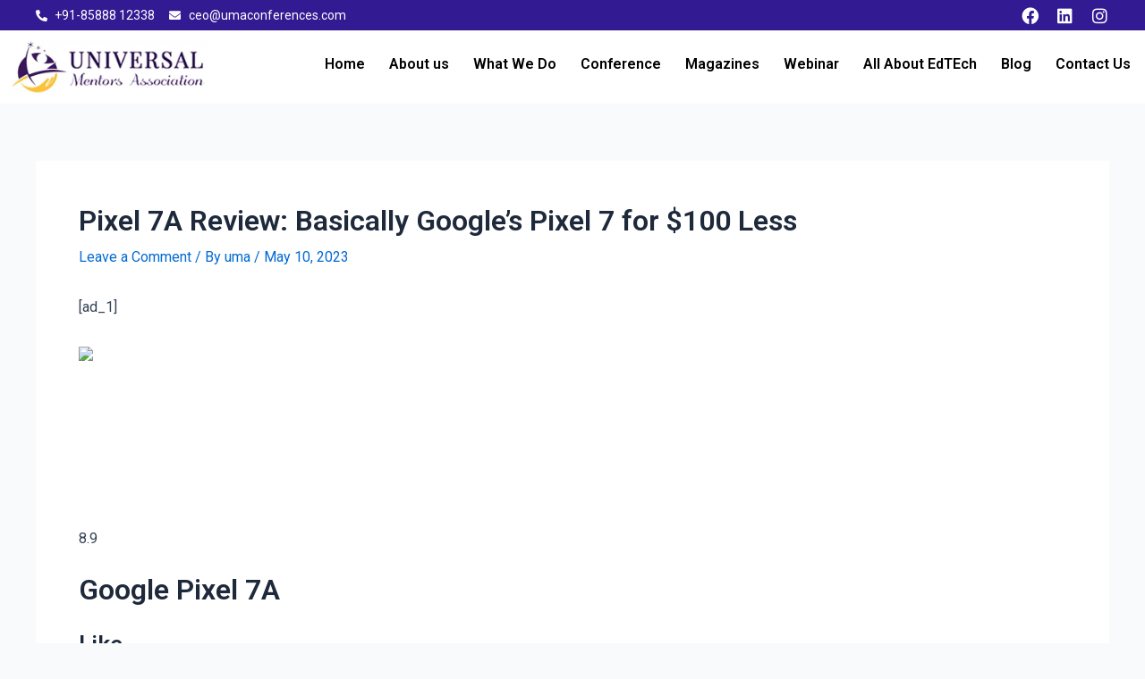

--- FILE ---
content_type: text/html; charset=UTF-8
request_url: https://www.umaconferences.com/pixel-7a-review-basically-googles-pixel-7-for-100-less/
body_size: 49126
content:
<!DOCTYPE html>
<html lang="en-US">
<head>
<meta charset="UTF-8">
<meta name="viewport" content="width=device-width, initial-scale=1">
	 <link rel="profile" href="https://gmpg.org/xfn/11"> 
	 <meta name='robots' content='index, follow, max-image-preview:large, max-snippet:-1, max-video-preview:-1' />

	<!-- This site is optimized with the Yoast SEO plugin v22.6 - https://yoast.com/wordpress/plugins/seo/ -->
	<title>Pixel 7A Review: Basically Google&#039;s Pixel 7 for $100 Less - Universal Mentors Association</title>
	<link rel="canonical" href="https://www.umaconferences.com/pixel-7a-review-basically-googles-pixel-7-for-100-less/" />
	<meta property="og:locale" content="en_US" />
	<meta property="og:type" content="article" />
	<meta property="og:title" content="Pixel 7A Review: Basically Google&#039;s Pixel 7 for $100 Less - Universal Mentors Association" />
	<meta property="og:description" content="[ad_1] 8.9 Google Pixel 7A Like Excellent camera Many of the same features as the Pixel 7 at a cheaper price Attractive design Gains wireless charging, face unlock and high refresh rate Don&#8217;t like Screen still looks dim outdoors Higher price compared with Pixel 6A at launch Only three generations of Android OS updates compared &hellip; Pixel 7A Review: Basically Google&#8217;s Pixel 7 for $100 Less Read More &raquo;" />
	<meta property="og:url" content="https://www.umaconferences.com/pixel-7a-review-basically-googles-pixel-7-for-100-less/" />
	<meta property="og:site_name" content="Universal Mentors Association" />
	<meta property="article:publisher" content="https://www.facebook.com/umaconferencesindia/" />
	<meta property="article:published_time" content="2023-05-10T20:50:00+00:00" />
	<meta property="og:image" content="https://www.cnet.com/a/img/resize/13a09d3d3e8600b2e12c68bd6aa78e86725fbd65/hub/2023/05/04/e04d313c-0c17-40c6-8d20-5a99d56be5be/google-pixel-7a-phone-6.jpg?auto=webp&fit=crop&height=675&width=1200" />
	<meta property="og:image:width" content="1024" />
	<meta property="og:image:height" content="1024" />
	<meta property="og:image:type" content="image/jpeg" />
	<meta name="author" content="uma" />
	<meta name="twitter:card" content="summary_large_image" />
	<meta name="twitter:label1" content="Written by" />
	<meta name="twitter:data1" content="uma" />
	<meta name="twitter:label2" content="Est. reading time" />
	<meta name="twitter:data2" content="15 minutes" />
	<script type="application/ld+json" class="yoast-schema-graph">{"@context":"https://schema.org","@graph":[{"@type":"Article","@id":"https://www.umaconferences.com/pixel-7a-review-basically-googles-pixel-7-for-100-less/#article","isPartOf":{"@id":"https://www.umaconferences.com/pixel-7a-review-basically-googles-pixel-7-for-100-less/"},"author":{"name":"uma","@id":"https://www.umaconferences.com/#/schema/person/31766716eb5582fa90b9417d66c81e60"},"headline":"Pixel 7A Review: Basically Google&#8217;s Pixel 7 for $100 Less","datePublished":"2023-05-10T20:50:00+00:00","dateModified":"2023-05-10T20:50:00+00:00","mainEntityOfPage":{"@id":"https://www.umaconferences.com/pixel-7a-review-basically-googles-pixel-7-for-100-less/"},"wordCount":3103,"commentCount":0,"publisher":{"@id":"https://www.umaconferences.com/#organization"},"image":{"@id":"https://www.umaconferences.com/pixel-7a-review-basically-googles-pixel-7-for-100-less/#primaryimage"},"thumbnailUrl":"https://www.umaconferences.com/wp-content/uploads/https://www.cnet.com/a/img/resize/13a09d3d3e8600b2e12c68bd6aa78e86725fbd65/hub/2023/05/04/e04d313c-0c17-40c6-8d20-5a99d56be5be/google-pixel-7a-phone-6.jpg?auto=webp&fit=crop&height=675&width=1200","articleSection":["technology"],"inLanguage":"en-US","potentialAction":[{"@type":"CommentAction","name":"Comment","target":["https://www.umaconferences.com/pixel-7a-review-basically-googles-pixel-7-for-100-less/#respond"]}]},{"@type":"WebPage","@id":"https://www.umaconferences.com/pixel-7a-review-basically-googles-pixel-7-for-100-less/","url":"https://www.umaconferences.com/pixel-7a-review-basically-googles-pixel-7-for-100-less/","name":"Pixel 7A Review: Basically Google's Pixel 7 for $100 Less - Universal Mentors Association","isPartOf":{"@id":"https://www.umaconferences.com/#website"},"primaryImageOfPage":{"@id":"https://www.umaconferences.com/pixel-7a-review-basically-googles-pixel-7-for-100-less/#primaryimage"},"image":{"@id":"https://www.umaconferences.com/pixel-7a-review-basically-googles-pixel-7-for-100-less/#primaryimage"},"thumbnailUrl":"https://www.umaconferences.com/wp-content/uploads/https://www.cnet.com/a/img/resize/13a09d3d3e8600b2e12c68bd6aa78e86725fbd65/hub/2023/05/04/e04d313c-0c17-40c6-8d20-5a99d56be5be/google-pixel-7a-phone-6.jpg?auto=webp&fit=crop&height=675&width=1200","datePublished":"2023-05-10T20:50:00+00:00","dateModified":"2023-05-10T20:50:00+00:00","breadcrumb":{"@id":"https://www.umaconferences.com/pixel-7a-review-basically-googles-pixel-7-for-100-less/#breadcrumb"},"inLanguage":"en-US","potentialAction":[{"@type":"ReadAction","target":["https://www.umaconferences.com/pixel-7a-review-basically-googles-pixel-7-for-100-less/"]}]},{"@type":"ImageObject","inLanguage":"en-US","@id":"https://www.umaconferences.com/pixel-7a-review-basically-googles-pixel-7-for-100-less/#primaryimage","url":"https://www.umaconferences.com/wp-content/uploads/https://www.cnet.com/a/img/resize/13a09d3d3e8600b2e12c68bd6aa78e86725fbd65/hub/2023/05/04/e04d313c-0c17-40c6-8d20-5a99d56be5be/google-pixel-7a-phone-6.jpg?auto=webp&fit=crop&height=675&width=1200","contentUrl":"https://www.umaconferences.com/wp-content/uploads/https://www.cnet.com/a/img/resize/13a09d3d3e8600b2e12c68bd6aa78e86725fbd65/hub/2023/05/04/e04d313c-0c17-40c6-8d20-5a99d56be5be/google-pixel-7a-phone-6.jpg?auto=webp&fit=crop&height=675&width=1200"},{"@type":"BreadcrumbList","@id":"https://www.umaconferences.com/pixel-7a-review-basically-googles-pixel-7-for-100-less/#breadcrumb","itemListElement":[{"@type":"ListItem","position":1,"name":"Home","item":"https://www.umaconferences.com/"},{"@type":"ListItem","position":2,"name":"Pixel 7A Review: Basically Google&#8217;s Pixel 7 for $100 Less"}]},{"@type":"WebSite","@id":"https://www.umaconferences.com/#website","url":"https://www.umaconferences.com/","name":"Universal Mentors Association","description":"India&#039;s Largest Leadership Knowledge Exchange Platform","publisher":{"@id":"https://www.umaconferences.com/#organization"},"potentialAction":[{"@type":"SearchAction","target":{"@type":"EntryPoint","urlTemplate":"https://www.umaconferences.com/?s={search_term_string}"},"query-input":"required name=search_term_string"}],"inLanguage":"en-US"},{"@type":"Organization","@id":"https://www.umaconferences.com/#organization","name":"Universal Mentors Association","url":"https://www.umaconferences.com/","logo":{"@type":"ImageObject","inLanguage":"en-US","@id":"https://www.umaconferences.com/#/schema/logo/image/","url":"https://www.umaconferences.com/wp-content/uploads/2023/03/Uma_logo_3-2.png","contentUrl":"https://www.umaconferences.com/wp-content/uploads/2023/03/Uma_logo_3-2.png","width":530,"height":146,"caption":"Universal Mentors Association"},"image":{"@id":"https://www.umaconferences.com/#/schema/logo/image/"},"sameAs":["https://www.facebook.com/umaconferencesindia/","https://www.instagram.com/umaconferences/","https://www.linkedin.com/in/universal-mentors-association-55b338212/"]},{"@type":"Person","@id":"https://www.umaconferences.com/#/schema/person/31766716eb5582fa90b9417d66c81e60","name":"uma","image":{"@type":"ImageObject","inLanguage":"en-US","@id":"https://www.umaconferences.com/#/schema/person/image/","url":"https://secure.gravatar.com/avatar/80c060fed8f159782a917259a1662bd6?s=96&d=mm&r=g","contentUrl":"https://secure.gravatar.com/avatar/80c060fed8f159782a917259a1662bd6?s=96&d=mm&r=g","caption":"uma"},"sameAs":["https://www.umaconferences.com"],"url":"https://www.umaconferences.com/author/uma/"}]}</script>
	<!-- / Yoast SEO plugin. -->


<link rel="alternate" type="application/rss+xml" title="Universal Mentors Association &raquo; Feed" href="https://www.umaconferences.com/feed/" />
<link rel="alternate" type="application/rss+xml" title="Universal Mentors Association &raquo; Comments Feed" href="https://www.umaconferences.com/comments/feed/" />
<link rel="alternate" type="application/rss+xml" title="Universal Mentors Association &raquo; Pixel 7A Review: Basically Google&#8217;s Pixel 7 for $100 Less Comments Feed" href="https://www.umaconferences.com/pixel-7a-review-basically-googles-pixel-7-for-100-less/feed/" />
<script>
window._wpemojiSettings = {"baseUrl":"https:\/\/s.w.org\/images\/core\/emoji\/14.0.0\/72x72\/","ext":".png","svgUrl":"https:\/\/s.w.org\/images\/core\/emoji\/14.0.0\/svg\/","svgExt":".svg","source":{"concatemoji":"https:\/\/www.umaconferences.com\/wp-includes\/js\/wp-emoji-release.min.js?ver=6.3"}};
/*! This file is auto-generated */
!function(i,n){var o,s,e;function c(e){try{var t={supportTests:e,timestamp:(new Date).valueOf()};sessionStorage.setItem(o,JSON.stringify(t))}catch(e){}}function p(e,t,n){e.clearRect(0,0,e.canvas.width,e.canvas.height),e.fillText(t,0,0);var t=new Uint32Array(e.getImageData(0,0,e.canvas.width,e.canvas.height).data),r=(e.clearRect(0,0,e.canvas.width,e.canvas.height),e.fillText(n,0,0),new Uint32Array(e.getImageData(0,0,e.canvas.width,e.canvas.height).data));return t.every(function(e,t){return e===r[t]})}function u(e,t,n){switch(t){case"flag":return n(e,"\ud83c\udff3\ufe0f\u200d\u26a7\ufe0f","\ud83c\udff3\ufe0f\u200b\u26a7\ufe0f")?!1:!n(e,"\ud83c\uddfa\ud83c\uddf3","\ud83c\uddfa\u200b\ud83c\uddf3")&&!n(e,"\ud83c\udff4\udb40\udc67\udb40\udc62\udb40\udc65\udb40\udc6e\udb40\udc67\udb40\udc7f","\ud83c\udff4\u200b\udb40\udc67\u200b\udb40\udc62\u200b\udb40\udc65\u200b\udb40\udc6e\u200b\udb40\udc67\u200b\udb40\udc7f");case"emoji":return!n(e,"\ud83e\udef1\ud83c\udffb\u200d\ud83e\udef2\ud83c\udfff","\ud83e\udef1\ud83c\udffb\u200b\ud83e\udef2\ud83c\udfff")}return!1}function f(e,t,n){var r="undefined"!=typeof WorkerGlobalScope&&self instanceof WorkerGlobalScope?new OffscreenCanvas(300,150):i.createElement("canvas"),a=r.getContext("2d",{willReadFrequently:!0}),o=(a.textBaseline="top",a.font="600 32px Arial",{});return e.forEach(function(e){o[e]=t(a,e,n)}),o}function t(e){var t=i.createElement("script");t.src=e,t.defer=!0,i.head.appendChild(t)}"undefined"!=typeof Promise&&(o="wpEmojiSettingsSupports",s=["flag","emoji"],n.supports={everything:!0,everythingExceptFlag:!0},e=new Promise(function(e){i.addEventListener("DOMContentLoaded",e,{once:!0})}),new Promise(function(t){var n=function(){try{var e=JSON.parse(sessionStorage.getItem(o));if("object"==typeof e&&"number"==typeof e.timestamp&&(new Date).valueOf()<e.timestamp+604800&&"object"==typeof e.supportTests)return e.supportTests}catch(e){}return null}();if(!n){if("undefined"!=typeof Worker&&"undefined"!=typeof OffscreenCanvas&&"undefined"!=typeof URL&&URL.createObjectURL&&"undefined"!=typeof Blob)try{var e="postMessage("+f.toString()+"("+[JSON.stringify(s),u.toString(),p.toString()].join(",")+"));",r=new Blob([e],{type:"text/javascript"}),a=new Worker(URL.createObjectURL(r),{name:"wpTestEmojiSupports"});return void(a.onmessage=function(e){c(n=e.data),a.terminate(),t(n)})}catch(e){}c(n=f(s,u,p))}t(n)}).then(function(e){for(var t in e)n.supports[t]=e[t],n.supports.everything=n.supports.everything&&n.supports[t],"flag"!==t&&(n.supports.everythingExceptFlag=n.supports.everythingExceptFlag&&n.supports[t]);n.supports.everythingExceptFlag=n.supports.everythingExceptFlag&&!n.supports.flag,n.DOMReady=!1,n.readyCallback=function(){n.DOMReady=!0}}).then(function(){return e}).then(function(){var e;n.supports.everything||(n.readyCallback(),(e=n.source||{}).concatemoji?t(e.concatemoji):e.wpemoji&&e.twemoji&&(t(e.twemoji),t(e.wpemoji)))}))}((window,document),window._wpemojiSettings);
</script>
<style>
img.wp-smiley,
img.emoji {
	display: inline !important;
	border: none !important;
	box-shadow: none !important;
	height: 1em !important;
	width: 1em !important;
	margin: 0 0.07em !important;
	vertical-align: -0.1em !important;
	background: none !important;
	padding: 0 !important;
}
</style>
	<link rel='stylesheet' id='astra-theme-css-css' href='https://www.umaconferences.com/wp-content/themes/astra/assets/css/minified/main.min.css?ver=4.2.2' media='all' />
<style id='astra-theme-css-inline-css'>
:root{--ast-container-default-xlg-padding:3em;--ast-container-default-lg-padding:3em;--ast-container-default-slg-padding:2em;--ast-container-default-md-padding:3em;--ast-container-default-sm-padding:3em;--ast-container-default-xs-padding:2.4em;--ast-container-default-xxs-padding:1.8em;--ast-code-block-background:#ECEFF3;--ast-comment-inputs-background:#F9FAFB;}html{font-size:100%;}a{color:var(--ast-global-color-0);}a:hover,a:focus{color:var(--ast-global-color-1);}body,button,input,select,textarea,.ast-button,.ast-custom-button{font-family:-apple-system,BlinkMacSystemFont,Segoe UI,Roboto,Oxygen-Sans,Ubuntu,Cantarell,Helvetica Neue,sans-serif;font-weight:400;font-size:16px;font-size:1rem;line-height:1.6em;}blockquote{color:var(--ast-global-color-3);}h1,.entry-content h1,h2,.entry-content h2,h3,.entry-content h3,h4,.entry-content h4,h5,.entry-content h5,h6,.entry-content h6,.site-title,.site-title a{font-weight:600;}.site-title{font-size:26px;font-size:1.625rem;display:block;}.site-header .site-description{font-size:15px;font-size:0.9375rem;display:none;}.entry-title{font-size:26px;font-size:1.625rem;}h1,.entry-content h1{font-size:40px;font-size:2.5rem;font-weight:600;line-height:1.4em;}h2,.entry-content h2{font-size:32px;font-size:2rem;font-weight:600;line-height:1.25em;}h3,.entry-content h3{font-size:26px;font-size:1.625rem;font-weight:600;line-height:1.2em;}h4,.entry-content h4{font-size:24px;font-size:1.5rem;line-height:1.2em;font-weight:600;}h5,.entry-content h5{font-size:20px;font-size:1.25rem;line-height:1.2em;font-weight:600;}h6,.entry-content h6{font-size:16px;font-size:1rem;line-height:1.25em;font-weight:600;}::selection{background-color:var(--ast-global-color-0);color:#ffffff;}body,h1,.entry-title a,.entry-content h1,h2,.entry-content h2,h3,.entry-content h3,h4,.entry-content h4,h5,.entry-content h5,h6,.entry-content h6{color:var(--ast-global-color-3);}.tagcloud a:hover,.tagcloud a:focus,.tagcloud a.current-item{color:#ffffff;border-color:var(--ast-global-color-0);background-color:var(--ast-global-color-0);}input:focus,input[type="text"]:focus,input[type="email"]:focus,input[type="url"]:focus,input[type="password"]:focus,input[type="reset"]:focus,input[type="search"]:focus,textarea:focus{border-color:var(--ast-global-color-0);}input[type="radio"]:checked,input[type=reset],input[type="checkbox"]:checked,input[type="checkbox"]:hover:checked,input[type="checkbox"]:focus:checked,input[type=range]::-webkit-slider-thumb{border-color:var(--ast-global-color-0);background-color:var(--ast-global-color-0);box-shadow:none;}.site-footer a:hover + .post-count,.site-footer a:focus + .post-count{background:var(--ast-global-color-0);border-color:var(--ast-global-color-0);}.single .nav-links .nav-previous,.single .nav-links .nav-next{color:var(--ast-global-color-0);}.entry-meta,.entry-meta *{line-height:1.45;color:var(--ast-global-color-0);}.entry-meta a:hover,.entry-meta a:hover *,.entry-meta a:focus,.entry-meta a:focus *,.page-links > .page-link,.page-links .page-link:hover,.post-navigation a:hover{color:var(--ast-global-color-1);}#cat option,.secondary .calendar_wrap thead a,.secondary .calendar_wrap thead a:visited{color:var(--ast-global-color-0);}.secondary .calendar_wrap #today,.ast-progress-val span{background:var(--ast-global-color-0);}.secondary a:hover + .post-count,.secondary a:focus + .post-count{background:var(--ast-global-color-0);border-color:var(--ast-global-color-0);}.calendar_wrap #today > a{color:#ffffff;}.page-links .page-link,.single .post-navigation a{color:var(--ast-global-color-0);}.ast-archive-title{color:var(--ast-global-color-2);}.widget-title,.widget .wp-block-heading{font-size:22px;font-size:1.375rem;color:var(--ast-global-color-2);}.ast-single-post .entry-content a,.ast-comment-content a:not(.ast-comment-edit-reply-wrap a){text-decoration:underline;}.ast-single-post .wp-block-button .wp-block-button__link,.ast-single-post .elementor-button-wrapper .elementor-button,.ast-single-post .entry-content .uagb-tab a,.ast-single-post .entry-content .uagb-ifb-cta a,.ast-single-post .entry-content .wp-block-uagb-buttons a,.ast-single-post .entry-content .uabb-module-content a,.ast-single-post .entry-content .uagb-post-grid a,.ast-single-post .entry-content .uagb-timeline a,.ast-single-post .entry-content .uagb-toc__wrap a,.ast-single-post .entry-content .uagb-taxomony-box a,.ast-single-post .entry-content .woocommerce a,.entry-content .wp-block-latest-posts > li > a,.ast-single-post .entry-content .wp-block-file__button{text-decoration:none;}a:focus-visible,.ast-menu-toggle:focus-visible,.site .skip-link:focus-visible,.wp-block-loginout input:focus-visible,.wp-block-search.wp-block-search__button-inside .wp-block-search__inside-wrapper,.ast-header-navigation-arrow:focus-visible,.woocommerce .wc-proceed-to-checkout > .checkout-button:focus-visible,.woocommerce .woocommerce-MyAccount-navigation ul li a:focus-visible,.ast-orders-table__row .ast-orders-table__cell:focus-visible,.woocommerce .woocommerce-order-details .order-again > .button:focus-visible,.woocommerce .woocommerce-message a.button.wc-forward:focus-visible,.woocommerce #minus_qty:focus-visible,.woocommerce #plus_qty:focus-visible,a#ast-apply-coupon:focus-visible,.woocommerce .woocommerce-info a:focus-visible,.woocommerce .astra-shop-summary-wrap a:focus-visible,.woocommerce a.wc-forward:focus-visible,#ast-apply-coupon:focus-visible,.woocommerce-js .woocommerce-mini-cart-item a.remove:focus-visible{outline-style:dotted;outline-color:inherit;outline-width:thin;border-color:transparent;}input:focus,input[type="text"]:focus,input[type="email"]:focus,input[type="url"]:focus,input[type="password"]:focus,input[type="reset"]:focus,input[type="search"]:focus,input[type="number"]:focus,textarea:focus,.wp-block-search__input:focus,[data-section="section-header-mobile-trigger"] .ast-button-wrap .ast-mobile-menu-trigger-minimal:focus,.ast-mobile-popup-drawer.active .menu-toggle-close:focus,.woocommerce-ordering select.orderby:focus,#ast-scroll-top:focus,#coupon_code:focus,.woocommerce-page #comment:focus,.woocommerce #reviews #respond input#submit:focus,.woocommerce a.add_to_cart_button:focus,.woocommerce .button.single_add_to_cart_button:focus,.woocommerce .woocommerce-cart-form button:focus,.woocommerce .woocommerce-cart-form__cart-item .quantity .qty:focus,.woocommerce .woocommerce-billing-fields .woocommerce-billing-fields__field-wrapper .woocommerce-input-wrapper > .input-text:focus,.woocommerce #order_comments:focus,.woocommerce #place_order:focus,.woocommerce .woocommerce-address-fields .woocommerce-address-fields__field-wrapper .woocommerce-input-wrapper > .input-text:focus,.woocommerce .woocommerce-MyAccount-content form button:focus,.woocommerce .woocommerce-MyAccount-content .woocommerce-EditAccountForm .woocommerce-form-row .woocommerce-Input.input-text:focus,.woocommerce .ast-woocommerce-container .woocommerce-pagination ul.page-numbers li a:focus,body #content .woocommerce form .form-row .select2-container--default .select2-selection--single:focus,#ast-coupon-code:focus,.woocommerce.woocommerce-js .quantity input[type=number]:focus,.woocommerce-js .woocommerce-mini-cart-item .quantity input[type=number]:focus,.woocommerce p#ast-coupon-trigger:focus{border-style:dotted;border-color:inherit;border-width:thin;outline-color:transparent;}.ast-logo-title-inline .site-logo-img{padding-right:1em;}@media (max-width:921px){#ast-desktop-header{display:none;}}@media (min-width:921px){#ast-mobile-header{display:none;}}.wp-block-buttons.aligncenter{justify-content:center;}@media (max-width:921px){.ast-theme-transparent-header #primary,.ast-theme-transparent-header #secondary{padding:0;}}@media (max-width:921px){.ast-plain-container.ast-no-sidebar #primary{padding:0;}}.ast-plain-container.ast-no-sidebar #primary{margin-top:0;margin-bottom:0;}@media (min-width:1200px){.ast-plain-container.ast-no-sidebar #primary{margin-top:60px;margin-bottom:60px;}}.wp-block-button.is-style-outline .wp-block-button__link{border-color:var(--ast-global-color-0);}div.wp-block-button.is-style-outline > .wp-block-button__link:not(.has-text-color),div.wp-block-button.wp-block-button__link.is-style-outline:not(.has-text-color){color:var(--ast-global-color-0);}.wp-block-button.is-style-outline .wp-block-button__link:hover,div.wp-block-button.is-style-outline .wp-block-button__link:focus,div.wp-block-button.is-style-outline > .wp-block-button__link:not(.has-text-color):hover,div.wp-block-button.wp-block-button__link.is-style-outline:not(.has-text-color):hover{color:#ffffff;background-color:var(--ast-global-color-1);border-color:var(--ast-global-color-1);}.post-page-numbers.current .page-link,.ast-pagination .page-numbers.current{color:#ffffff;border-color:var(--ast-global-color-0);background-color:var(--ast-global-color-0);border-radius:2px;}h1.widget-title{font-weight:600;}h2.widget-title{font-weight:600;}h3.widget-title{font-weight:600;}#page{display:flex;flex-direction:column;min-height:100vh;}.ast-404-layout-1 h1.page-title{color:var(--ast-global-color-2);}.single .post-navigation a{line-height:1em;height:inherit;}.error-404 .page-sub-title{font-size:1.5rem;font-weight:inherit;}.search .site-content .content-area .search-form{margin-bottom:0;}#page .site-content{flex-grow:1;}.widget{margin-bottom:3.5em;}#secondary li{line-height:1.5em;}#secondary .wp-block-group h2{margin-bottom:0.7em;}#secondary h2{font-size:1.7rem;}.ast-separate-container .ast-article-post,.ast-separate-container .ast-article-single,.ast-separate-container .ast-comment-list li.depth-1,.ast-separate-container .comment-respond{padding:3em;}.ast-separate-container .ast-comment-list li.depth-1,.hentry{margin-bottom:2em;}.ast-separate-container .ast-archive-description,.ast-separate-container .ast-author-box{border-bottom:1px solid var(--ast-border-color);}.ast-separate-container .comments-title{padding:2em 2em 0 2em;}.ast-page-builder-template .comment-form-textarea,.ast-comment-formwrap .ast-grid-common-col{padding:0;}.ast-comment-formwrap{padding:0 20px;display:inline-flex;column-gap:20px;}.archive.ast-page-builder-template .entry-header{margin-top:2em;}.ast-page-builder-template .ast-comment-formwrap{width:100%;}.entry-title{margin-bottom:0.5em;}.ast-archive-description p{font-size:inherit;font-weight:inherit;line-height:inherit;}@media (min-width:921px){.ast-left-sidebar.ast-page-builder-template #secondary,.archive.ast-right-sidebar.ast-page-builder-template .site-main{padding-left:20px;padding-right:20px;}}@media (max-width:544px){.ast-comment-formwrap.ast-row{column-gap:10px;display:inline-block;}#ast-commentform .ast-grid-common-col{position:relative;width:100%;}}@media (min-width:1201px){.ast-separate-container .ast-article-post,.ast-separate-container .ast-article-single,.ast-separate-container .ast-author-box,.ast-separate-container .ast-404-layout-1,.ast-separate-container .no-results{padding:3em;}}@media (max-width:921px){.ast-separate-container #primary,.ast-separate-container #secondary{padding:1.5em 0;}#primary,#secondary{padding:1.5em 0;margin:0;}.ast-left-sidebar #content > .ast-container{display:flex;flex-direction:column-reverse;width:100%;}}@media (min-width:922px){.ast-separate-container.ast-right-sidebar #primary,.ast-separate-container.ast-left-sidebar #primary{border:0;}.search-no-results.ast-separate-container #primary{margin-bottom:4em;}}.wp-block-button .wp-block-button__link{color:#ffffff;}.wp-block-button .wp-block-button__link:hover,.wp-block-button .wp-block-button__link:focus{color:#ffffff;background-color:var(--ast-global-color-1);border-color:var(--ast-global-color-1);}.elementor-widget-heading h1.elementor-heading-title{line-height:1.4em;}.elementor-widget-heading h2.elementor-heading-title{line-height:1.25em;}.elementor-widget-heading h3.elementor-heading-title{line-height:1.2em;}.elementor-widget-heading h4.elementor-heading-title{line-height:1.2em;}.elementor-widget-heading h5.elementor-heading-title{line-height:1.2em;}.elementor-widget-heading h6.elementor-heading-title{line-height:1.25em;}.wp-block-button .wp-block-button__link,.wp-block-search .wp-block-search__button,body .wp-block-file .wp-block-file__button{border-color:var(--ast-global-color-0);background-color:var(--ast-global-color-0);color:#ffffff;font-family:inherit;font-weight:500;line-height:1em;font-size:16px;font-size:1rem;padding-top:15px;padding-right:30px;padding-bottom:15px;padding-left:30px;}@media (max-width:921px){.wp-block-button .wp-block-button__link,.wp-block-search .wp-block-search__button,body .wp-block-file .wp-block-file__button{padding-top:14px;padding-right:28px;padding-bottom:14px;padding-left:28px;}}@media (max-width:544px){.wp-block-button .wp-block-button__link,.wp-block-search .wp-block-search__button,body .wp-block-file .wp-block-file__button{padding-top:12px;padding-right:24px;padding-bottom:12px;padding-left:24px;}}.menu-toggle,button,.ast-button,.ast-custom-button,.button,input#submit,input[type="button"],input[type="submit"],input[type="reset"],form[CLASS*="wp-block-search__"].wp-block-search .wp-block-search__inside-wrapper .wp-block-search__button,body .wp-block-file .wp-block-file__button,.search .search-submit,.woocommerce-js a.button,.woocommerce button.button,.woocommerce .woocommerce-message a.button,.woocommerce #respond input#submit.alt,.woocommerce input.button.alt,.woocommerce input.button,.woocommerce input.button:disabled,.woocommerce input.button:disabled[disabled],.woocommerce input.button:disabled:hover,.woocommerce input.button:disabled[disabled]:hover,.woocommerce #respond input#submit,.woocommerce button.button.alt.disabled,.wc-block-grid__products .wc-block-grid__product .wp-block-button__link,.wc-block-grid__product-onsale,[CLASS*="wc-block"] button,.woocommerce-js .astra-cart-drawer .astra-cart-drawer-content .woocommerce-mini-cart__buttons .button:not(.checkout):not(.ast-continue-shopping),.woocommerce-js .astra-cart-drawer .astra-cart-drawer-content .woocommerce-mini-cart__buttons a.checkout,.woocommerce button.button.alt.disabled.wc-variation-selection-needed{border-style:solid;border-top-width:0;border-right-width:0;border-left-width:0;border-bottom-width:0;color:#ffffff;border-color:var(--ast-global-color-0);background-color:var(--ast-global-color-0);padding-top:15px;padding-right:30px;padding-bottom:15px;padding-left:30px;font-family:inherit;font-weight:500;font-size:16px;font-size:1rem;line-height:1em;}button:focus,.menu-toggle:hover,button:hover,.ast-button:hover,.ast-custom-button:hover .button:hover,.ast-custom-button:hover ,input[type=reset]:hover,input[type=reset]:focus,input#submit:hover,input#submit:focus,input[type="button"]:hover,input[type="button"]:focus,input[type="submit"]:hover,input[type="submit"]:focus,form[CLASS*="wp-block-search__"].wp-block-search .wp-block-search__inside-wrapper .wp-block-search__button:hover,form[CLASS*="wp-block-search__"].wp-block-search .wp-block-search__inside-wrapper .wp-block-search__button:focus,body .wp-block-file .wp-block-file__button:hover,body .wp-block-file .wp-block-file__button:focus,.woocommerce-js a.button:hover,.woocommerce button.button:hover,.woocommerce .woocommerce-message a.button:hover,.woocommerce #respond input#submit:hover,.woocommerce #respond input#submit.alt:hover,.woocommerce input.button.alt:hover,.woocommerce input.button:hover,.woocommerce button.button.alt.disabled:hover,.wc-block-grid__products .wc-block-grid__product .wp-block-button__link:hover,[CLASS*="wc-block"] button:hover,.woocommerce-js .astra-cart-drawer .astra-cart-drawer-content .woocommerce-mini-cart__buttons .button:not(.checkout):not(.ast-continue-shopping):hover,.woocommerce-js .astra-cart-drawer .astra-cart-drawer-content .woocommerce-mini-cart__buttons a.checkout:hover,.woocommerce button.button.alt.disabled.wc-variation-selection-needed:hover{color:#ffffff;background-color:var(--ast-global-color-1);border-color:var(--ast-global-color-1);}form[CLASS*="wp-block-search__"].wp-block-search .wp-block-search__inside-wrapper .wp-block-search__button.has-icon{padding-top:calc(15px - 3px);padding-right:calc(30px - 3px);padding-bottom:calc(15px - 3px);padding-left:calc(30px - 3px);}@media (max-width:921px){.menu-toggle,button,.ast-button,.ast-custom-button,.button,input#submit,input[type="button"],input[type="submit"],input[type="reset"],form[CLASS*="wp-block-search__"].wp-block-search .wp-block-search__inside-wrapper .wp-block-search__button,body .wp-block-file .wp-block-file__button,.search .search-submit,.woocommerce-js a.button,.woocommerce button.button,.woocommerce .woocommerce-message a.button,.woocommerce #respond input#submit.alt,.woocommerce input.button.alt,.woocommerce input.button,.woocommerce input.button:disabled,.woocommerce input.button:disabled[disabled],.woocommerce input.button:disabled:hover,.woocommerce input.button:disabled[disabled]:hover,.woocommerce #respond input#submit,.woocommerce button.button.alt.disabled,.wc-block-grid__products .wc-block-grid__product .wp-block-button__link,.wc-block-grid__product-onsale,[CLASS*="wc-block"] button,.woocommerce-js .astra-cart-drawer .astra-cart-drawer-content .woocommerce-mini-cart__buttons .button:not(.checkout):not(.ast-continue-shopping),.woocommerce-js .astra-cart-drawer .astra-cart-drawer-content .woocommerce-mini-cart__buttons a.checkout,.woocommerce button.button.alt.disabled.wc-variation-selection-needed{padding-top:14px;padding-right:28px;padding-bottom:14px;padding-left:28px;}}@media (max-width:544px){.menu-toggle,button,.ast-button,.ast-custom-button,.button,input#submit,input[type="button"],input[type="submit"],input[type="reset"],form[CLASS*="wp-block-search__"].wp-block-search .wp-block-search__inside-wrapper .wp-block-search__button,body .wp-block-file .wp-block-file__button,.search .search-submit,.woocommerce-js a.button,.woocommerce button.button,.woocommerce .woocommerce-message a.button,.woocommerce #respond input#submit.alt,.woocommerce input.button.alt,.woocommerce input.button,.woocommerce input.button:disabled,.woocommerce input.button:disabled[disabled],.woocommerce input.button:disabled:hover,.woocommerce input.button:disabled[disabled]:hover,.woocommerce #respond input#submit,.woocommerce button.button.alt.disabled,.wc-block-grid__products .wc-block-grid__product .wp-block-button__link,.wc-block-grid__product-onsale,[CLASS*="wc-block"] button,.woocommerce-js .astra-cart-drawer .astra-cart-drawer-content .woocommerce-mini-cart__buttons .button:not(.checkout):not(.ast-continue-shopping),.woocommerce-js .astra-cart-drawer .astra-cart-drawer-content .woocommerce-mini-cart__buttons a.checkout,.woocommerce button.button.alt.disabled.wc-variation-selection-needed{padding-top:12px;padding-right:24px;padding-bottom:12px;padding-left:24px;}}@media (max-width:921px){.ast-mobile-header-stack .main-header-bar .ast-search-menu-icon{display:inline-block;}.ast-header-break-point.ast-header-custom-item-outside .ast-mobile-header-stack .main-header-bar .ast-search-icon{margin:0;}.ast-comment-avatar-wrap img{max-width:2.5em;}.ast-separate-container .ast-comment-list li.depth-1{padding:1.5em 2.14em;}.ast-separate-container .comment-respond{padding:2em 2.14em;}.ast-comment-meta{padding:0 1.8888em 1.3333em;}}@media (min-width:544px){.ast-container{max-width:100%;}}@media (max-width:544px){.ast-separate-container .ast-article-post,.ast-separate-container .ast-article-single,.ast-separate-container .comments-title,.ast-separate-container .ast-archive-description{padding:1.5em 1em;}.ast-separate-container #content .ast-container{padding-left:0.54em;padding-right:0.54em;}.ast-separate-container .ast-comment-list li.depth-1{padding:1.5em 1em;margin-bottom:1.5em;}.ast-separate-container .ast-comment-list .bypostauthor{padding:.5em;}.ast-search-menu-icon.ast-dropdown-active .search-field{width:170px;}}.ast-separate-container{background-color:var(--ast-global-color-4);;}@media (max-width:921px){.site-title{display:block;}.site-header .site-description{display:none;}.entry-title{font-size:30px;}h1,.entry-content h1{font-size:30px;}h2,.entry-content h2{font-size:25px;}h3,.entry-content h3{font-size:20px;}}@media (max-width:544px){.site-title{display:block;}.site-header .site-description{display:none;}.entry-title{font-size:30px;}h1,.entry-content h1{font-size:30px;}h2,.entry-content h2{font-size:25px;}h3,.entry-content h3{font-size:20px;}}@media (max-width:921px){html{font-size:91.2%;}}@media (max-width:544px){html{font-size:91.2%;}}@media (min-width:922px){.ast-container{max-width:1240px;}}@media (min-width:922px){.site-content .ast-container{display:flex;}}@media (max-width:921px){.site-content .ast-container{flex-direction:column;}}@media (min-width:922px){.main-header-menu .sub-menu .menu-item.ast-left-align-sub-menu:hover > .sub-menu,.main-header-menu .sub-menu .menu-item.ast-left-align-sub-menu.focus > .sub-menu{margin-left:-0px;}}blockquote,cite {font-style: initial;}.wp-block-file {display: flex;align-items: center;flex-wrap: wrap;justify-content: space-between;}.wp-block-pullquote {border: none;}.wp-block-pullquote blockquote::before {content: "\201D";font-family: "Helvetica",sans-serif;display: flex;transform: rotate( 180deg );font-size: 6rem;font-style: normal;line-height: 1;font-weight: bold;align-items: center;justify-content: center;}.has-text-align-right > blockquote::before {justify-content: flex-start;}.has-text-align-left > blockquote::before {justify-content: flex-end;}figure.wp-block-pullquote.is-style-solid-color blockquote {max-width: 100%;text-align: inherit;}html body {--wp--custom--ast-default-block-top-padding: 3em;--wp--custom--ast-default-block-right-padding: 3em;--wp--custom--ast-default-block-bottom-padding: 3em;--wp--custom--ast-default-block-left-padding: 3em;--wp--custom--ast-container-width: 1200px;--wp--custom--ast-content-width-size: 1200px;--wp--custom--ast-wide-width-size: calc(1200px + var(--wp--custom--ast-default-block-left-padding) + var(--wp--custom--ast-default-block-right-padding));}.ast-narrow-container {--wp--custom--ast-content-width-size: 750px;--wp--custom--ast-wide-width-size: 750px;}@media(max-width: 921px) {html body {--wp--custom--ast-default-block-top-padding: 3em;--wp--custom--ast-default-block-right-padding: 2em;--wp--custom--ast-default-block-bottom-padding: 3em;--wp--custom--ast-default-block-left-padding: 2em;}}@media(max-width: 544px) {html body {--wp--custom--ast-default-block-top-padding: 3em;--wp--custom--ast-default-block-right-padding: 1.5em;--wp--custom--ast-default-block-bottom-padding: 3em;--wp--custom--ast-default-block-left-padding: 1.5em;}}.entry-content > .wp-block-group,.entry-content > .wp-block-cover,.entry-content > .wp-block-columns {padding-top: var(--wp--custom--ast-default-block-top-padding);padding-right: var(--wp--custom--ast-default-block-right-padding);padding-bottom: var(--wp--custom--ast-default-block-bottom-padding);padding-left: var(--wp--custom--ast-default-block-left-padding);}.ast-plain-container.ast-no-sidebar .entry-content > .alignfull,.ast-page-builder-template .ast-no-sidebar .entry-content > .alignfull {margin-left: calc( -50vw + 50%);margin-right: calc( -50vw + 50%);max-width: 100vw;width: 100vw;}.ast-plain-container.ast-no-sidebar .entry-content .alignfull .alignfull,.ast-page-builder-template.ast-no-sidebar .entry-content .alignfull .alignfull,.ast-plain-container.ast-no-sidebar .entry-content .alignfull .alignwide,.ast-page-builder-template.ast-no-sidebar .entry-content .alignfull .alignwide,.ast-plain-container.ast-no-sidebar .entry-content .alignwide .alignfull,.ast-page-builder-template.ast-no-sidebar .entry-content .alignwide .alignfull,.ast-plain-container.ast-no-sidebar .entry-content .alignwide .alignwide,.ast-page-builder-template.ast-no-sidebar .entry-content .alignwide .alignwide,.ast-plain-container.ast-no-sidebar .entry-content .wp-block-column .alignfull,.ast-page-builder-template.ast-no-sidebar .entry-content .wp-block-column .alignfull,.ast-plain-container.ast-no-sidebar .entry-content .wp-block-column .alignwide,.ast-page-builder-template.ast-no-sidebar .entry-content .wp-block-column .alignwide {margin-left: auto;margin-right: auto;width: 100%;}[ast-blocks-layout] .wp-block-separator:not(.is-style-dots) {height: 0;}[ast-blocks-layout] .wp-block-separator {margin: 20px auto;}[ast-blocks-layout] .wp-block-separator:not(.is-style-wide):not(.is-style-dots) {max-width: 100px;}[ast-blocks-layout] .wp-block-separator.has-background {padding: 0;}.entry-content[ast-blocks-layout] > * {max-width: var(--wp--custom--ast-content-width-size);margin-left: auto;margin-right: auto;}.entry-content[ast-blocks-layout] > .alignwide {max-width: var(--wp--custom--ast-wide-width-size);}.entry-content[ast-blocks-layout] .alignfull {max-width: none;}.entry-content .wp-block-columns {margin-bottom: 0;}blockquote {margin: 1.5em;border: none;}.wp-block-quote:not(.has-text-align-right):not(.has-text-align-center) {border-left: 5px solid rgba(0,0,0,0.05);}.has-text-align-right > blockquote,blockquote.has-text-align-right {border-right: 5px solid rgba(0,0,0,0.05);}.has-text-align-left > blockquote,blockquote.has-text-align-left {border-left: 5px solid rgba(0,0,0,0.05);}.wp-block-site-tagline,.wp-block-latest-posts .read-more {margin-top: 15px;}.wp-block-loginout p label {display: block;}.wp-block-loginout p:not(.login-remember):not(.login-submit) input {width: 100%;}.wp-block-loginout input:focus {border-color: transparent;}.wp-block-loginout input:focus {outline: thin dotted;}.entry-content .wp-block-media-text .wp-block-media-text__content {padding: 0 0 0 8%;}.entry-content .wp-block-media-text.has-media-on-the-right .wp-block-media-text__content {padding: 0 8% 0 0;}.entry-content .wp-block-media-text.has-background .wp-block-media-text__content {padding: 8%;}.entry-content .wp-block-cover:not([class*="background-color"]) .wp-block-cover__inner-container,.entry-content .wp-block-cover:not([class*="background-color"]) .wp-block-cover-image-text,.entry-content .wp-block-cover:not([class*="background-color"]) .wp-block-cover-text,.entry-content .wp-block-cover-image:not([class*="background-color"]) .wp-block-cover__inner-container,.entry-content .wp-block-cover-image:not([class*="background-color"]) .wp-block-cover-image-text,.entry-content .wp-block-cover-image:not([class*="background-color"]) .wp-block-cover-text {color: var(--ast-global-color-5);}.wp-block-loginout .login-remember input {width: 1.1rem;height: 1.1rem;margin: 0 5px 4px 0;vertical-align: middle;}.wp-block-latest-posts > li > *:first-child,.wp-block-latest-posts:not(.is-grid) > li:first-child {margin-top: 0;}.wp-block-search__inside-wrapper .wp-block-search__input {padding: 0 10px;color: var(--ast-global-color-3);background: var(--ast-global-color-5);border-color: var(--ast-border-color);}.wp-block-latest-posts .read-more {margin-bottom: 1.5em;}.wp-block-search__no-button .wp-block-search__inside-wrapper .wp-block-search__input {padding-top: 5px;padding-bottom: 5px;}.wp-block-latest-posts .wp-block-latest-posts__post-date,.wp-block-latest-posts .wp-block-latest-posts__post-author {font-size: 1rem;}.wp-block-latest-posts > li > *,.wp-block-latest-posts:not(.is-grid) > li {margin-top: 12px;margin-bottom: 12px;}.ast-page-builder-template .entry-content[ast-blocks-layout] > *,.ast-page-builder-template .entry-content[ast-blocks-layout] > .alignfull > * {max-width: none;}.ast-page-builder-template .entry-content[ast-blocks-layout] > .alignwide > * {max-width: var(--wp--custom--ast-wide-width-size);}.ast-page-builder-template .entry-content[ast-blocks-layout] > .inherit-container-width > *,.ast-page-builder-template .entry-content[ast-blocks-layout] > * > *,.entry-content[ast-blocks-layout] > .wp-block-cover .wp-block-cover__inner-container {max-width: var(--wp--custom--ast-content-width-size);margin-left: auto;margin-right: auto;}.entry-content[ast-blocks-layout] .wp-block-cover:not(.alignleft):not(.alignright) {width: auto;}@media(max-width: 1200px) {.ast-separate-container .entry-content > .alignfull,.ast-separate-container .entry-content[ast-blocks-layout] > .alignwide,.ast-plain-container .entry-content[ast-blocks-layout] > .alignwide,.ast-plain-container .entry-content .alignfull {margin-left: calc(-1 * min(var(--ast-container-default-xlg-padding),20px)) ;margin-right: calc(-1 * min(var(--ast-container-default-xlg-padding),20px));}}@media(min-width: 1201px) {.ast-separate-container .entry-content > .alignfull {margin-left: calc(-1 * var(--ast-container-default-xlg-padding) );margin-right: calc(-1 * var(--ast-container-default-xlg-padding) );}.ast-separate-container .entry-content[ast-blocks-layout] > .alignwide,.ast-plain-container .entry-content[ast-blocks-layout] > .alignwide {margin-left: calc(-1 * var(--wp--custom--ast-default-block-left-padding) );margin-right: calc(-1 * var(--wp--custom--ast-default-block-right-padding) );}}@media(min-width: 921px) {.ast-separate-container .entry-content .wp-block-group.alignwide:not(.inherit-container-width) > :where(:not(.alignleft):not(.alignright)),.ast-plain-container .entry-content .wp-block-group.alignwide:not(.inherit-container-width) > :where(:not(.alignleft):not(.alignright)) {max-width: calc( var(--wp--custom--ast-content-width-size) + 80px );}.ast-plain-container.ast-right-sidebar .entry-content[ast-blocks-layout] .alignfull,.ast-plain-container.ast-left-sidebar .entry-content[ast-blocks-layout] .alignfull {margin-left: -60px;margin-right: -60px;}}@media(min-width: 544px) {.entry-content > .alignleft {margin-right: 20px;}.entry-content > .alignright {margin-left: 20px;}}@media (max-width:544px){.wp-block-columns .wp-block-column:not(:last-child){margin-bottom:20px;}.wp-block-latest-posts{margin:0;}}@media( max-width: 600px ) {.entry-content .wp-block-media-text .wp-block-media-text__content,.entry-content .wp-block-media-text.has-media-on-the-right .wp-block-media-text__content {padding: 8% 0 0;}.entry-content .wp-block-media-text.has-background .wp-block-media-text__content {padding: 8%;}}.ast-page-builder-template .entry-header {padding-left: 0;}.ast-narrow-container .site-content .wp-block-uagb-image--align-full .wp-block-uagb-image__figure {max-width: 100%;margin-left: auto;margin-right: auto;}.entry-content ul,.entry-content ol {padding: revert;margin: revert;}:root .has-ast-global-color-0-color{color:var(--ast-global-color-0);}:root .has-ast-global-color-0-background-color{background-color:var(--ast-global-color-0);}:root .wp-block-button .has-ast-global-color-0-color{color:var(--ast-global-color-0);}:root .wp-block-button .has-ast-global-color-0-background-color{background-color:var(--ast-global-color-0);}:root .has-ast-global-color-1-color{color:var(--ast-global-color-1);}:root .has-ast-global-color-1-background-color{background-color:var(--ast-global-color-1);}:root .wp-block-button .has-ast-global-color-1-color{color:var(--ast-global-color-1);}:root .wp-block-button .has-ast-global-color-1-background-color{background-color:var(--ast-global-color-1);}:root .has-ast-global-color-2-color{color:var(--ast-global-color-2);}:root .has-ast-global-color-2-background-color{background-color:var(--ast-global-color-2);}:root .wp-block-button .has-ast-global-color-2-color{color:var(--ast-global-color-2);}:root .wp-block-button .has-ast-global-color-2-background-color{background-color:var(--ast-global-color-2);}:root .has-ast-global-color-3-color{color:var(--ast-global-color-3);}:root .has-ast-global-color-3-background-color{background-color:var(--ast-global-color-3);}:root .wp-block-button .has-ast-global-color-3-color{color:var(--ast-global-color-3);}:root .wp-block-button .has-ast-global-color-3-background-color{background-color:var(--ast-global-color-3);}:root .has-ast-global-color-4-color{color:var(--ast-global-color-4);}:root .has-ast-global-color-4-background-color{background-color:var(--ast-global-color-4);}:root .wp-block-button .has-ast-global-color-4-color{color:var(--ast-global-color-4);}:root .wp-block-button .has-ast-global-color-4-background-color{background-color:var(--ast-global-color-4);}:root .has-ast-global-color-5-color{color:var(--ast-global-color-5);}:root .has-ast-global-color-5-background-color{background-color:var(--ast-global-color-5);}:root .wp-block-button .has-ast-global-color-5-color{color:var(--ast-global-color-5);}:root .wp-block-button .has-ast-global-color-5-background-color{background-color:var(--ast-global-color-5);}:root .has-ast-global-color-6-color{color:var(--ast-global-color-6);}:root .has-ast-global-color-6-background-color{background-color:var(--ast-global-color-6);}:root .wp-block-button .has-ast-global-color-6-color{color:var(--ast-global-color-6);}:root .wp-block-button .has-ast-global-color-6-background-color{background-color:var(--ast-global-color-6);}:root .has-ast-global-color-7-color{color:var(--ast-global-color-7);}:root .has-ast-global-color-7-background-color{background-color:var(--ast-global-color-7);}:root .wp-block-button .has-ast-global-color-7-color{color:var(--ast-global-color-7);}:root .wp-block-button .has-ast-global-color-7-background-color{background-color:var(--ast-global-color-7);}:root .has-ast-global-color-8-color{color:var(--ast-global-color-8);}:root .has-ast-global-color-8-background-color{background-color:var(--ast-global-color-8);}:root .wp-block-button .has-ast-global-color-8-color{color:var(--ast-global-color-8);}:root .wp-block-button .has-ast-global-color-8-background-color{background-color:var(--ast-global-color-8);}:root{--ast-global-color-0:#046bd2;--ast-global-color-1:#045cb4;--ast-global-color-2:#1e293b;--ast-global-color-3:#334155;--ast-global-color-4:#f9fafb;--ast-global-color-5:#FFFFFF;--ast-global-color-6:#e2e8f0;--ast-global-color-7:#cbd5e1;--ast-global-color-8:#94a3b8;}:root {--ast-border-color : var(--ast-global-color-6);}.ast-single-entry-banner {-js-display: flex;display: flex;flex-direction: column;justify-content: center;text-align: center;position: relative;background: #eeeeee;}.ast-single-entry-banner[data-banner-layout="layout-1"] {max-width: 1200px;background: inherit;padding: 20px 0;}.ast-single-entry-banner[data-banner-width-type="custom"] {margin: 0 auto;width: 100%;}.ast-single-entry-banner + .site-content .entry-header {margin-bottom: 0;}header.entry-header .entry-title{font-weight:600;font-size:32px;font-size:2rem;}header.entry-header > *:not(:last-child){margin-bottom:10px;}.ast-archive-entry-banner {-js-display: flex;display: flex;flex-direction: column;justify-content: center;text-align: center;position: relative;background: #eeeeee;}.ast-archive-entry-banner[data-banner-width-type="custom"] {margin: 0 auto;width: 100%;}.ast-archive-entry-banner[data-banner-layout="layout-1"] {background: inherit;padding: 20px 0;text-align: left;}body.archive .ast-archive-description{max-width:1200px;width:100%;text-align:left;padding-top:3em;padding-right:3em;padding-bottom:3em;padding-left:3em;}body.archive .ast-archive-description .ast-archive-title,body.archive .ast-archive-description .ast-archive-title *{font-weight:600;font-size:32px;font-size:2rem;}body.archive .ast-archive-description > *:not(:last-child){margin-bottom:10px;}@media (max-width:921px){body.archive .ast-archive-description{text-align:left;}}@media (max-width:544px){body.archive .ast-archive-description{text-align:left;}}.ast-breadcrumbs .trail-browse,.ast-breadcrumbs .trail-items,.ast-breadcrumbs .trail-items li{display:inline-block;margin:0;padding:0;border:none;background:inherit;text-indent:0;text-decoration:none;}.ast-breadcrumbs .trail-browse{font-size:inherit;font-style:inherit;font-weight:inherit;color:inherit;}.ast-breadcrumbs .trail-items{list-style:none;}.trail-items li::after{padding:0 0.3em;content:"\00bb";}.trail-items li:last-of-type::after{display:none;}h1,.entry-content h1,h2,.entry-content h2,h3,.entry-content h3,h4,.entry-content h4,h5,.entry-content h5,h6,.entry-content h6{color:var(--ast-global-color-2);}.entry-title a{color:var(--ast-global-color-2);}@media (max-width:921px){.ast-builder-grid-row-container.ast-builder-grid-row-tablet-3-firstrow .ast-builder-grid-row > *:first-child,.ast-builder-grid-row-container.ast-builder-grid-row-tablet-3-lastrow .ast-builder-grid-row > *:last-child{grid-column:1 / -1;}}@media (max-width:544px){.ast-builder-grid-row-container.ast-builder-grid-row-mobile-3-firstrow .ast-builder-grid-row > *:first-child,.ast-builder-grid-row-container.ast-builder-grid-row-mobile-3-lastrow .ast-builder-grid-row > *:last-child{grid-column:1 / -1;}}.ast-builder-layout-element[data-section="title_tagline"]{display:flex;}@media (max-width:921px){.ast-header-break-point .ast-builder-layout-element[data-section="title_tagline"]{display:flex;}}@media (max-width:544px){.ast-header-break-point .ast-builder-layout-element[data-section="title_tagline"]{display:flex;}}.ast-builder-menu-1{font-family:inherit;font-weight:inherit;}.ast-builder-menu-1 .menu-item > .menu-link{color:var(--ast-global-color-3);}.ast-builder-menu-1 .menu-item > .ast-menu-toggle{color:var(--ast-global-color-3);}.ast-builder-menu-1 .menu-item:hover > .menu-link,.ast-builder-menu-1 .inline-on-mobile .menu-item:hover > .ast-menu-toggle{color:var(--ast-global-color-1);}.ast-builder-menu-1 .menu-item:hover > .ast-menu-toggle{color:var(--ast-global-color-1);}.ast-builder-menu-1 .menu-item.current-menu-item > .menu-link,.ast-builder-menu-1 .inline-on-mobile .menu-item.current-menu-item > .ast-menu-toggle,.ast-builder-menu-1 .current-menu-ancestor > .menu-link{color:var(--ast-global-color-1);}.ast-builder-menu-1 .menu-item.current-menu-item > .ast-menu-toggle{color:var(--ast-global-color-1);}.ast-builder-menu-1 .sub-menu,.ast-builder-menu-1 .inline-on-mobile .sub-menu{border-top-width:2px;border-bottom-width:0px;border-right-width:0px;border-left-width:0px;border-color:var(--ast-global-color-0);border-style:solid;}.ast-builder-menu-1 .main-header-menu > .menu-item > .sub-menu,.ast-builder-menu-1 .main-header-menu > .menu-item > .astra-full-megamenu-wrapper{margin-top:0px;}.ast-desktop .ast-builder-menu-1 .main-header-menu > .menu-item > .sub-menu:before,.ast-desktop .ast-builder-menu-1 .main-header-menu > .menu-item > .astra-full-megamenu-wrapper:before{height:calc( 0px + 5px );}.ast-desktop .ast-builder-menu-1 .menu-item .sub-menu .menu-link{border-style:none;}@media (max-width:921px){.ast-header-break-point .ast-builder-menu-1 .menu-item.menu-item-has-children > .ast-menu-toggle{top:0;}.ast-builder-menu-1 .inline-on-mobile .menu-item.menu-item-has-children > .ast-menu-toggle{right:-15px;}.ast-builder-menu-1 .menu-item-has-children > .menu-link:after{content:unset;}.ast-builder-menu-1 .main-header-menu > .menu-item > .sub-menu,.ast-builder-menu-1 .main-header-menu > .menu-item > .astra-full-megamenu-wrapper{margin-top:0;}}@media (max-width:544px){.ast-header-break-point .ast-builder-menu-1 .menu-item.menu-item-has-children > .ast-menu-toggle{top:0;}.ast-builder-menu-1 .main-header-menu > .menu-item > .sub-menu,.ast-builder-menu-1 .main-header-menu > .menu-item > .astra-full-megamenu-wrapper{margin-top:0;}}.ast-builder-menu-1{display:flex;}@media (max-width:921px){.ast-header-break-point .ast-builder-menu-1{display:flex;}}@media (max-width:544px){.ast-header-break-point .ast-builder-menu-1{display:flex;}}.site-below-footer-wrap{padding-top:20px;padding-bottom:20px;}.site-below-footer-wrap[data-section="section-below-footer-builder"]{background-color:var(--ast-global-color-5);;min-height:80px;border-style:solid;border-width:0px;border-top-width:1px;border-top-color:var(--ast-global-color-6);}.site-below-footer-wrap[data-section="section-below-footer-builder"] .ast-builder-grid-row{max-width:1200px;margin-left:auto;margin-right:auto;}.site-below-footer-wrap[data-section="section-below-footer-builder"] .ast-builder-grid-row,.site-below-footer-wrap[data-section="section-below-footer-builder"] .site-footer-section{align-items:flex-start;}.site-below-footer-wrap[data-section="section-below-footer-builder"].ast-footer-row-inline .site-footer-section{display:flex;margin-bottom:0;}.ast-builder-grid-row-full .ast-builder-grid-row{grid-template-columns:1fr;}@media (max-width:921px){.site-below-footer-wrap[data-section="section-below-footer-builder"].ast-footer-row-tablet-inline .site-footer-section{display:flex;margin-bottom:0;}.site-below-footer-wrap[data-section="section-below-footer-builder"].ast-footer-row-tablet-stack .site-footer-section{display:block;margin-bottom:10px;}.ast-builder-grid-row-container.ast-builder-grid-row-tablet-full .ast-builder-grid-row{grid-template-columns:1fr;}}@media (max-width:544px){.site-below-footer-wrap[data-section="section-below-footer-builder"].ast-footer-row-mobile-inline .site-footer-section{display:flex;margin-bottom:0;}.site-below-footer-wrap[data-section="section-below-footer-builder"].ast-footer-row-mobile-stack .site-footer-section{display:block;margin-bottom:10px;}.ast-builder-grid-row-container.ast-builder-grid-row-mobile-full .ast-builder-grid-row{grid-template-columns:1fr;}}.site-below-footer-wrap[data-section="section-below-footer-builder"]{display:grid;}@media (max-width:921px){.ast-header-break-point .site-below-footer-wrap[data-section="section-below-footer-builder"]{display:grid;}}@media (max-width:544px){.ast-header-break-point .site-below-footer-wrap[data-section="section-below-footer-builder"]{display:grid;}}.ast-footer-copyright{text-align:center;}.ast-footer-copyright {color:var(--ast-global-color-3);}@media (max-width:921px){.ast-footer-copyright{text-align:center;}}@media (max-width:544px){.ast-footer-copyright{text-align:center;}}.ast-footer-copyright {font-size:16px;font-size:1rem;}.ast-footer-copyright.ast-builder-layout-element{display:flex;}@media (max-width:921px){.ast-header-break-point .ast-footer-copyright.ast-builder-layout-element{display:flex;}}@media (max-width:544px){.ast-header-break-point .ast-footer-copyright.ast-builder-layout-element{display:flex;}}.footer-widget-area.widget-area.site-footer-focus-item{width:auto;}.elementor-template-full-width .ast-container{display:block;}@media (max-width:544px){.elementor-element .elementor-wc-products .woocommerce[class*="columns-"] ul.products li.product{width:auto;margin:0;}.elementor-element .woocommerce .woocommerce-result-count{float:none;}}.ast-header-break-point .main-header-bar{border-bottom-width:1px;}@media (min-width:922px){.main-header-bar{border-bottom-width:1px;}}.main-header-menu .menu-item, #astra-footer-menu .menu-item, .main-header-bar .ast-masthead-custom-menu-items{-js-display:flex;display:flex;-webkit-box-pack:center;-webkit-justify-content:center;-moz-box-pack:center;-ms-flex-pack:center;justify-content:center;-webkit-box-orient:vertical;-webkit-box-direction:normal;-webkit-flex-direction:column;-moz-box-orient:vertical;-moz-box-direction:normal;-ms-flex-direction:column;flex-direction:column;}.main-header-menu > .menu-item > .menu-link, #astra-footer-menu > .menu-item > .menu-link{height:100%;-webkit-box-align:center;-webkit-align-items:center;-moz-box-align:center;-ms-flex-align:center;align-items:center;-js-display:flex;display:flex;}.ast-header-break-point .main-navigation ul .menu-item .menu-link .icon-arrow:first-of-type svg{top:.2em;margin-top:0px;margin-left:0px;width:.65em;transform:translate(0, -2px) rotateZ(270deg);}.ast-mobile-popup-content .ast-submenu-expanded > .ast-menu-toggle{transform:rotateX(180deg);overflow-y:auto;}.ast-separate-container .blog-layout-1, .ast-separate-container .blog-layout-2, .ast-separate-container .blog-layout-3{background-color:transparent;background-image:none;}.ast-separate-container .ast-article-post{background-color:var(--ast-global-color-5);;}@media (max-width:921px){.ast-separate-container .ast-article-post{background-color:var(--ast-global-color-5);;}}@media (max-width:544px){.ast-separate-container .ast-article-post{background-color:var(--ast-global-color-5);;}}.ast-separate-container .ast-article-single:not(.ast-related-post), .ast-separate-container .comments-area .comment-respond,.ast-separate-container .comments-area .ast-comment-list li, .woocommerce.ast-separate-container .ast-woocommerce-container, .ast-separate-container .error-404, .ast-separate-container .no-results, .single.ast-separate-container .site-main .ast-author-meta, .ast-separate-container .related-posts-title-wrapper,.ast-separate-container .comments-count-wrapper, .ast-box-layout.ast-plain-container .site-content,.ast-padded-layout.ast-plain-container .site-content, .ast-separate-container .comments-area .comments-title, .ast-separate-container .ast-archive-description{background-color:var(--ast-global-color-5);;}@media (max-width:921px){.ast-separate-container .ast-article-single:not(.ast-related-post), .ast-separate-container .comments-area .comment-respond,.ast-separate-container .comments-area .ast-comment-list li, .woocommerce.ast-separate-container .ast-woocommerce-container, .ast-separate-container .error-404, .ast-separate-container .no-results, .single.ast-separate-container .site-main .ast-author-meta, .ast-separate-container .related-posts-title-wrapper,.ast-separate-container .comments-count-wrapper, .ast-box-layout.ast-plain-container .site-content,.ast-padded-layout.ast-plain-container .site-content, .ast-separate-container .comments-area .comments-title, .ast-separate-container .ast-archive-description{background-color:var(--ast-global-color-5);;}}@media (max-width:544px){.ast-separate-container .ast-article-single:not(.ast-related-post), .ast-separate-container .comments-area .comment-respond,.ast-separate-container .comments-area .ast-comment-list li, .woocommerce.ast-separate-container .ast-woocommerce-container, .ast-separate-container .error-404, .ast-separate-container .no-results, .single.ast-separate-container .site-main .ast-author-meta, .ast-separate-container .related-posts-title-wrapper,.ast-separate-container .comments-count-wrapper, .ast-box-layout.ast-plain-container .site-content,.ast-padded-layout.ast-plain-container .site-content, .ast-separate-container .comments-area .comments-title, .ast-separate-container .ast-archive-description{background-color:var(--ast-global-color-5);;}}.ast-separate-container.ast-two-container #secondary .widget{background-color:var(--ast-global-color-5);;}@media (max-width:921px){.ast-separate-container.ast-two-container #secondary .widget{background-color:var(--ast-global-color-5);;}}@media (max-width:544px){.ast-separate-container.ast-two-container #secondary .widget{background-color:var(--ast-global-color-5);;}}.ast-plain-container, .ast-page-builder-template{background-color:var(--ast-global-color-5);;}@media (max-width:921px){.ast-plain-container, .ast-page-builder-template{background-color:var(--ast-global-color-5);;}}@media (max-width:544px){.ast-plain-container, .ast-page-builder-template{background-color:var(--ast-global-color-5);;}}.ast-mobile-header-content > *,.ast-desktop-header-content > * {padding: 10px 0;height: auto;}.ast-mobile-header-content > *:first-child,.ast-desktop-header-content > *:first-child {padding-top: 10px;}.ast-mobile-header-content > .ast-builder-menu,.ast-desktop-header-content > .ast-builder-menu {padding-top: 0;}.ast-mobile-header-content > *:last-child,.ast-desktop-header-content > *:last-child {padding-bottom: 0;}.ast-mobile-header-content .ast-search-menu-icon.ast-inline-search label,.ast-desktop-header-content .ast-search-menu-icon.ast-inline-search label {width: 100%;}.ast-desktop-header-content .main-header-bar-navigation .ast-submenu-expanded > .ast-menu-toggle::before {transform: rotateX(180deg);}#ast-desktop-header .ast-desktop-header-content,.ast-mobile-header-content .ast-search-icon,.ast-desktop-header-content .ast-search-icon,.ast-mobile-header-wrap .ast-mobile-header-content,.ast-main-header-nav-open.ast-popup-nav-open .ast-mobile-header-wrap .ast-mobile-header-content,.ast-main-header-nav-open.ast-popup-nav-open .ast-desktop-header-content {display: none;}.ast-main-header-nav-open.ast-header-break-point #ast-desktop-header .ast-desktop-header-content,.ast-main-header-nav-open.ast-header-break-point .ast-mobile-header-wrap .ast-mobile-header-content {display: block;}.ast-desktop .ast-desktop-header-content .astra-menu-animation-slide-up > .menu-item > .sub-menu,.ast-desktop .ast-desktop-header-content .astra-menu-animation-slide-up > .menu-item .menu-item > .sub-menu,.ast-desktop .ast-desktop-header-content .astra-menu-animation-slide-down > .menu-item > .sub-menu,.ast-desktop .ast-desktop-header-content .astra-menu-animation-slide-down > .menu-item .menu-item > .sub-menu,.ast-desktop .ast-desktop-header-content .astra-menu-animation-fade > .menu-item > .sub-menu,.ast-desktop .ast-desktop-header-content .astra-menu-animation-fade > .menu-item .menu-item > .sub-menu {opacity: 1;visibility: visible;}.ast-hfb-header.ast-default-menu-enable.ast-header-break-point .ast-mobile-header-wrap .ast-mobile-header-content .main-header-bar-navigation {width: unset;margin: unset;}.ast-mobile-header-content.content-align-flex-end .main-header-bar-navigation .menu-item-has-children > .ast-menu-toggle,.ast-desktop-header-content.content-align-flex-end .main-header-bar-navigation .menu-item-has-children > .ast-menu-toggle {left: calc( 20px - 0.907em);right: auto;}.ast-mobile-header-content .ast-search-menu-icon,.ast-mobile-header-content .ast-search-menu-icon.slide-search,.ast-desktop-header-content .ast-search-menu-icon,.ast-desktop-header-content .ast-search-menu-icon.slide-search {width: 100%;position: relative;display: block;right: auto;transform: none;}.ast-mobile-header-content .ast-search-menu-icon.slide-search .search-form,.ast-mobile-header-content .ast-search-menu-icon .search-form,.ast-desktop-header-content .ast-search-menu-icon.slide-search .search-form,.ast-desktop-header-content .ast-search-menu-icon .search-form {right: 0;visibility: visible;opacity: 1;position: relative;top: auto;transform: none;padding: 0;display: block;overflow: hidden;}.ast-mobile-header-content .ast-search-menu-icon.ast-inline-search .search-field,.ast-mobile-header-content .ast-search-menu-icon .search-field,.ast-desktop-header-content .ast-search-menu-icon.ast-inline-search .search-field,.ast-desktop-header-content .ast-search-menu-icon .search-field {width: 100%;padding-right: 5.5em;}.ast-mobile-header-content .ast-search-menu-icon .search-submit,.ast-desktop-header-content .ast-search-menu-icon .search-submit {display: block;position: absolute;height: 100%;top: 0;right: 0;padding: 0 1em;border-radius: 0;}.ast-hfb-header.ast-default-menu-enable.ast-header-break-point .ast-mobile-header-wrap .ast-mobile-header-content .main-header-bar-navigation ul .sub-menu .menu-link {padding-left: 30px;}.ast-hfb-header.ast-default-menu-enable.ast-header-break-point .ast-mobile-header-wrap .ast-mobile-header-content .main-header-bar-navigation .sub-menu .menu-item .menu-item .menu-link {padding-left: 40px;}.ast-mobile-popup-drawer.active .ast-mobile-popup-inner{background-color:#ffffff;;}.ast-mobile-header-wrap .ast-mobile-header-content, .ast-desktop-header-content{background-color:#ffffff;;}.ast-mobile-popup-content > *, .ast-mobile-header-content > *, .ast-desktop-popup-content > *, .ast-desktop-header-content > *{padding-top:0px;padding-bottom:0px;}.content-align-flex-start .ast-builder-layout-element{justify-content:flex-start;}.content-align-flex-start .main-header-menu{text-align:left;}.ast-mobile-popup-drawer.active .menu-toggle-close{color:#3a3a3a;}.ast-mobile-header-wrap .ast-primary-header-bar,.ast-primary-header-bar .site-primary-header-wrap{min-height:80px;}.ast-desktop .ast-primary-header-bar .main-header-menu > .menu-item{line-height:80px;}@media (max-width:921px){#masthead .ast-mobile-header-wrap .ast-primary-header-bar,#masthead .ast-mobile-header-wrap .ast-below-header-bar{padding-left:20px;padding-right:20px;}}.ast-header-break-point .ast-primary-header-bar{border-bottom-width:1px;border-bottom-color:#eaeaea;border-bottom-style:solid;}@media (min-width:922px){.ast-primary-header-bar{border-bottom-width:1px;border-bottom-color:#eaeaea;border-bottom-style:solid;}}.ast-primary-header-bar{background-color:#ffffff;;}.ast-primary-header-bar{display:block;}@media (max-width:921px){.ast-header-break-point .ast-primary-header-bar{display:grid;}}@media (max-width:544px){.ast-header-break-point .ast-primary-header-bar{display:grid;}}[data-section="section-header-mobile-trigger"] .ast-button-wrap .ast-mobile-menu-trigger-minimal{color:var(--ast-global-color-0);border:none;background:transparent;}[data-section="section-header-mobile-trigger"] .ast-button-wrap .mobile-menu-toggle-icon .ast-mobile-svg{width:20px;height:20px;fill:var(--ast-global-color-0);}[data-section="section-header-mobile-trigger"] .ast-button-wrap .mobile-menu-wrap .mobile-menu{color:var(--ast-global-color-0);}.ast-builder-menu-mobile .main-navigation .main-header-menu .menu-item > .menu-link{color:var(--ast-global-color-3);}.ast-builder-menu-mobile .main-navigation .main-header-menu .menu-item > .ast-menu-toggle{color:var(--ast-global-color-3);}.ast-builder-menu-mobile .main-navigation .menu-item:hover > .menu-link, .ast-builder-menu-mobile .main-navigation .inline-on-mobile .menu-item:hover > .ast-menu-toggle{color:var(--ast-global-color-1);}.ast-builder-menu-mobile .main-navigation .menu-item:hover > .ast-menu-toggle{color:var(--ast-global-color-1);}.ast-builder-menu-mobile .main-navigation .menu-item.current-menu-item > .menu-link, .ast-builder-menu-mobile .main-navigation .inline-on-mobile .menu-item.current-menu-item > .ast-menu-toggle, .ast-builder-menu-mobile .main-navigation .menu-item.current-menu-ancestor > .menu-link, .ast-builder-menu-mobile .main-navigation .menu-item.current-menu-ancestor > .ast-menu-toggle{color:var(--ast-global-color-1);}.ast-builder-menu-mobile .main-navigation .menu-item.current-menu-item > .ast-menu-toggle{color:var(--ast-global-color-1);}.ast-builder-menu-mobile .main-navigation .menu-item.menu-item-has-children > .ast-menu-toggle{top:0;}.ast-builder-menu-mobile .main-navigation .menu-item-has-children > .menu-link:after{content:unset;}.ast-hfb-header .ast-builder-menu-mobile .main-header-menu, .ast-hfb-header .ast-builder-menu-mobile .main-navigation .menu-item .menu-link, .ast-hfb-header .ast-builder-menu-mobile .main-navigation .menu-item .sub-menu .menu-link{border-style:none;}.ast-builder-menu-mobile .main-navigation .menu-item.menu-item-has-children > .ast-menu-toggle{top:0;}@media (max-width:921px){.ast-builder-menu-mobile .main-navigation .main-header-menu .menu-item > .menu-link{color:var(--ast-global-color-3);}.ast-builder-menu-mobile .main-navigation .menu-item > .ast-menu-toggle{color:var(--ast-global-color-3);}.ast-builder-menu-mobile .main-navigation .menu-item:hover > .menu-link, .ast-builder-menu-mobile .main-navigation .inline-on-mobile .menu-item:hover > .ast-menu-toggle{color:var(--ast-global-color-1);background:var(--ast-global-color-4);}.ast-builder-menu-mobile .main-navigation .menu-item:hover > .ast-menu-toggle{color:var(--ast-global-color-1);}.ast-builder-menu-mobile .main-navigation .menu-item.current-menu-item > .menu-link, .ast-builder-menu-mobile .main-navigation .inline-on-mobile .menu-item.current-menu-item > .ast-menu-toggle, .ast-builder-menu-mobile .main-navigation .menu-item.current-menu-ancestor > .menu-link, .ast-builder-menu-mobile .main-navigation .menu-item.current-menu-ancestor > .ast-menu-toggle{color:var(--ast-global-color-1);background:var(--ast-global-color-4);}.ast-builder-menu-mobile .main-navigation .menu-item.current-menu-item > .ast-menu-toggle{color:var(--ast-global-color-1);}.ast-builder-menu-mobile .main-navigation .menu-item.menu-item-has-children > .ast-menu-toggle{top:0;}.ast-builder-menu-mobile .main-navigation .menu-item-has-children > .menu-link:after{content:unset;}.ast-builder-menu-mobile .main-navigation .main-header-menu, .ast-builder-menu-mobile .main-navigation .main-header-menu .sub-menu{background-color:var(--ast-global-color-5);;}}@media (max-width:544px){.ast-builder-menu-mobile .main-navigation .menu-item.menu-item-has-children > .ast-menu-toggle{top:0;}}.ast-builder-menu-mobile .main-navigation{display:block;}@media (max-width:921px){.ast-header-break-point .ast-builder-menu-mobile .main-navigation{display:block;}}@media (max-width:544px){.ast-header-break-point .ast-builder-menu-mobile .main-navigation{display:block;}}:root{--e-global-color-astglobalcolor0:#046bd2;--e-global-color-astglobalcolor1:#045cb4;--e-global-color-astglobalcolor2:#1e293b;--e-global-color-astglobalcolor3:#334155;--e-global-color-astglobalcolor4:#f9fafb;--e-global-color-astglobalcolor5:#FFFFFF;--e-global-color-astglobalcolor6:#e2e8f0;--e-global-color-astglobalcolor7:#cbd5e1;--e-global-color-astglobalcolor8:#94a3b8;}.comment-reply-title{font-size:26px;font-size:1.625rem;}.ast-comment-meta{line-height:1.666666667;color:var(--ast-global-color-0);font-size:13px;font-size:0.8125rem;}.ast-comment-list #cancel-comment-reply-link{font-size:16px;font-size:1rem;}.comments-title {padding: 1em 0 0;}.comments-title {font-weight: normal;word-wrap: break-word;}.ast-comment-list {margin: 0;word-wrap: break-word;padding-bottom: 0;list-style: none;}.ast-comment-list li {list-style: none;}.ast-comment-list .ast-comment-edit-reply-wrap {-js-display: flex;display: flex;justify-content: flex-end;}.ast-comment-list .ast-edit-link {flex: 1;}.ast-comment-list .comment-awaiting-moderation {margin-bottom: 0;}.ast-comment {padding: 0 ;}.ast-comment-info img {border-radius: 50%;}.ast-comment-cite-wrap cite {font-style: normal;}.comment-reply-title {padding-top: 1em;font-weight: normal;line-height: 1.65;}.ast-comment-meta {margin-bottom: 0.5em;}.comments-area {border-top: 1px solid var(--ast-global-color-6);margin-top: 2em;}.comments-area .comment-form-comment {width: 100%;border: none;margin: 0;padding: 0;}.comments-area .comment-notes,.comments-area .comment-textarea,.comments-area .form-allowed-tags {margin-bottom: 1.5em;}.comments-area .form-submit {margin-bottom: 0;}.comments-area textarea#comment,.comments-area .ast-comment-formwrap input[type="text"] {width: 100%;border-radius: 0;vertical-align: middle;margin-bottom: 10px;}.comments-area .no-comments {margin-top: 0.5em;margin-bottom: 0.5em;}.comments-area p.logged-in-as {margin-bottom: 1em;}.ast-separate-container .comments-area {border-top: 0;}.ast-separate-container .ast-comment-list {padding-bottom: 0;}.ast-separate-container .ast-comment-list li {background-color: #fff;}.ast-separate-container .ast-comment-list li.depth-1 .children li {padding-bottom: 0;padding-top: 0;margin-bottom: 0;}.ast-separate-container .ast-comment-list li.depth-1 .ast-comment,.ast-separate-container .ast-comment-list li.depth-2 .ast-comment {border-bottom: 0;}.ast-separate-container .ast-comment-list .comment-respond {padding-top: 0;padding-bottom: 1em;background-color: transparent;}.ast-separate-container .ast-comment-list .pingback p {margin-bottom: 0;}.ast-separate-container .ast-comment-list .bypostauthor {padding: 2em;margin-bottom: 1em;}.ast-separate-container .ast-comment-list .bypostauthor li {background: transparent;margin-bottom: 0;padding: 0 0 0 2em;}.ast-separate-container .comment-reply-title {padding-top: 0;}.comment-content a {word-wrap: break-word;}.comment-form-legend {margin-bottom: unset;padding: 0 0.5em;}.ast-plain-container .ast-comment,.ast-page-builder-template .ast-comment {padding: 2em 0;}.page.ast-page-builder-template .comments-area {margin-top: 2em;}.ast-comment-list li.depth-1 .ast-comment,.ast-comment-list li.depth-2 .ast-comment {border-bottom: 1px solid var(--ast-global-color-6);}.ast-comment-list .children {margin-left: 2em;}@media (max-width: 992px) {.ast-comment-list .children {margin-left: 1em;}}.ast-comment-list #cancel-comment-reply-link {white-space: nowrap;font-size: 15px;font-size: 1rem;margin-left: 1em;}.ast-comment-info {display: flex;position: relative;}.ast-comment-meta {justify-content: right;padding: 0 3.4em 1.60em;}.ast-comment-time .timendate{margin-right: 0.5em;}.comments-area #wp-comment-cookies-consent {margin-right: 10px;}.ast-page-builder-template .comments-area {padding-left: 20px;padding-right: 20px;margin-top: 0;margin-bottom: 2em;}.ast-separate-container .ast-comment-list .bypostauthor .bypostauthor {background: transparent;margin-bottom: 0;padding-right: 0;padding-bottom: 0;padding-top: 0;}@media (min-width:922px){.ast-separate-container .ast-comment-list li .comment-respond{padding-left:2.66666em;padding-right:2.66666em;}}@media (max-width:544px){.ast-separate-container .ast-comment-list li.depth-1{padding:1.5em 1em;margin-bottom:1.5em;}.ast-separate-container .ast-comment-list .bypostauthor{padding:.5em;}.ast-separate-container .comment-respond{padding:1.5em 1em;}.ast-separate-container .ast-comment-list .bypostauthor li{padding:0 0 0 .5em;}.ast-comment-list .children{margin-left:0.66666em;}}@media (max-width:921px){.ast-comment-avatar-wrap img{max-width:2.5em;}.comments-area{margin-top:1.5em;}.ast-comment-meta{padding:0 1.8888em 1.3333em;}.ast-separate-container .ast-comment-list li.depth-1{padding:1.5em 2.14em;}.ast-separate-container .comment-respond{padding:2em 2.14em;}.ast-comment-avatar-wrap{margin-right:0.5em;}}
</style>
<link rel='stylesheet' id='hfe-widgets-style-css' href='https://www.umaconferences.com/wp-content/plugins/header-footer-elementor/inc/widgets-css/frontend.css?ver=2.0.3' media='all' />
<link rel='stylesheet' id='jkit-elements-main-css' href='https://www.umaconferences.com/wp-content/plugins/jeg-elementor-kit/assets/css/elements/main.css?ver=2.6.11' media='all' />
<link rel='stylesheet' id='wp-block-library-css' href='https://www.umaconferences.com/wp-includes/css/dist/block-library/style.min.css?ver=6.3' media='all' />
<style id='global-styles-inline-css'>
body{--wp--preset--color--black: #000000;--wp--preset--color--cyan-bluish-gray: #abb8c3;--wp--preset--color--white: #ffffff;--wp--preset--color--pale-pink: #f78da7;--wp--preset--color--vivid-red: #cf2e2e;--wp--preset--color--luminous-vivid-orange: #ff6900;--wp--preset--color--luminous-vivid-amber: #fcb900;--wp--preset--color--light-green-cyan: #7bdcb5;--wp--preset--color--vivid-green-cyan: #00d084;--wp--preset--color--pale-cyan-blue: #8ed1fc;--wp--preset--color--vivid-cyan-blue: #0693e3;--wp--preset--color--vivid-purple: #9b51e0;--wp--preset--color--ast-global-color-0: var(--ast-global-color-0);--wp--preset--color--ast-global-color-1: var(--ast-global-color-1);--wp--preset--color--ast-global-color-2: var(--ast-global-color-2);--wp--preset--color--ast-global-color-3: var(--ast-global-color-3);--wp--preset--color--ast-global-color-4: var(--ast-global-color-4);--wp--preset--color--ast-global-color-5: var(--ast-global-color-5);--wp--preset--color--ast-global-color-6: var(--ast-global-color-6);--wp--preset--color--ast-global-color-7: var(--ast-global-color-7);--wp--preset--color--ast-global-color-8: var(--ast-global-color-8);--wp--preset--gradient--vivid-cyan-blue-to-vivid-purple: linear-gradient(135deg,rgba(6,147,227,1) 0%,rgb(155,81,224) 100%);--wp--preset--gradient--light-green-cyan-to-vivid-green-cyan: linear-gradient(135deg,rgb(122,220,180) 0%,rgb(0,208,130) 100%);--wp--preset--gradient--luminous-vivid-amber-to-luminous-vivid-orange: linear-gradient(135deg,rgba(252,185,0,1) 0%,rgba(255,105,0,1) 100%);--wp--preset--gradient--luminous-vivid-orange-to-vivid-red: linear-gradient(135deg,rgba(255,105,0,1) 0%,rgb(207,46,46) 100%);--wp--preset--gradient--very-light-gray-to-cyan-bluish-gray: linear-gradient(135deg,rgb(238,238,238) 0%,rgb(169,184,195) 100%);--wp--preset--gradient--cool-to-warm-spectrum: linear-gradient(135deg,rgb(74,234,220) 0%,rgb(151,120,209) 20%,rgb(207,42,186) 40%,rgb(238,44,130) 60%,rgb(251,105,98) 80%,rgb(254,248,76) 100%);--wp--preset--gradient--blush-light-purple: linear-gradient(135deg,rgb(255,206,236) 0%,rgb(152,150,240) 100%);--wp--preset--gradient--blush-bordeaux: linear-gradient(135deg,rgb(254,205,165) 0%,rgb(254,45,45) 50%,rgb(107,0,62) 100%);--wp--preset--gradient--luminous-dusk: linear-gradient(135deg,rgb(255,203,112) 0%,rgb(199,81,192) 50%,rgb(65,88,208) 100%);--wp--preset--gradient--pale-ocean: linear-gradient(135deg,rgb(255,245,203) 0%,rgb(182,227,212) 50%,rgb(51,167,181) 100%);--wp--preset--gradient--electric-grass: linear-gradient(135deg,rgb(202,248,128) 0%,rgb(113,206,126) 100%);--wp--preset--gradient--midnight: linear-gradient(135deg,rgb(2,3,129) 0%,rgb(40,116,252) 100%);--wp--preset--font-size--small: 13px;--wp--preset--font-size--medium: 20px;--wp--preset--font-size--large: 36px;--wp--preset--font-size--x-large: 42px;--wp--preset--spacing--20: 0.44rem;--wp--preset--spacing--30: 0.67rem;--wp--preset--spacing--40: 1rem;--wp--preset--spacing--50: 1.5rem;--wp--preset--spacing--60: 2.25rem;--wp--preset--spacing--70: 3.38rem;--wp--preset--spacing--80: 5.06rem;--wp--preset--shadow--natural: 6px 6px 9px rgba(0, 0, 0, 0.2);--wp--preset--shadow--deep: 12px 12px 50px rgba(0, 0, 0, 0.4);--wp--preset--shadow--sharp: 6px 6px 0px rgba(0, 0, 0, 0.2);--wp--preset--shadow--outlined: 6px 6px 0px -3px rgba(255, 255, 255, 1), 6px 6px rgba(0, 0, 0, 1);--wp--preset--shadow--crisp: 6px 6px 0px rgba(0, 0, 0, 1);}body { margin: 0;--wp--style--global--content-size: var(--wp--custom--ast-content-width-size);--wp--style--global--wide-size: var(--wp--custom--ast-wide-width-size); }.wp-site-blocks > .alignleft { float: left; margin-right: 2em; }.wp-site-blocks > .alignright { float: right; margin-left: 2em; }.wp-site-blocks > .aligncenter { justify-content: center; margin-left: auto; margin-right: auto; }:where(.wp-site-blocks) > * { margin-block-start: 24px; margin-block-end: 0; }:where(.wp-site-blocks) > :first-child:first-child { margin-block-start: 0; }:where(.wp-site-blocks) > :last-child:last-child { margin-block-end: 0; }body { --wp--style--block-gap: 24px; }:where(body .is-layout-flow)  > :first-child:first-child{margin-block-start: 0;}:where(body .is-layout-flow)  > :last-child:last-child{margin-block-end: 0;}:where(body .is-layout-flow)  > *{margin-block-start: 24px;margin-block-end: 0;}:where(body .is-layout-constrained)  > :first-child:first-child{margin-block-start: 0;}:where(body .is-layout-constrained)  > :last-child:last-child{margin-block-end: 0;}:where(body .is-layout-constrained)  > *{margin-block-start: 24px;margin-block-end: 0;}:where(body .is-layout-flex) {gap: 24px;}:where(body .is-layout-grid) {gap: 24px;}body .is-layout-flow > .alignleft{float: left;margin-inline-start: 0;margin-inline-end: 2em;}body .is-layout-flow > .alignright{float: right;margin-inline-start: 2em;margin-inline-end: 0;}body .is-layout-flow > .aligncenter{margin-left: auto !important;margin-right: auto !important;}body .is-layout-constrained > .alignleft{float: left;margin-inline-start: 0;margin-inline-end: 2em;}body .is-layout-constrained > .alignright{float: right;margin-inline-start: 2em;margin-inline-end: 0;}body .is-layout-constrained > .aligncenter{margin-left: auto !important;margin-right: auto !important;}body .is-layout-constrained > :where(:not(.alignleft):not(.alignright):not(.alignfull)){max-width: var(--wp--style--global--content-size);margin-left: auto !important;margin-right: auto !important;}body .is-layout-constrained > .alignwide{max-width: var(--wp--style--global--wide-size);}body .is-layout-flex{display: flex;}body .is-layout-flex{flex-wrap: wrap;align-items: center;}body .is-layout-flex > *{margin: 0;}body .is-layout-grid{display: grid;}body .is-layout-grid > *{margin: 0;}body{padding-top: 0px;padding-right: 0px;padding-bottom: 0px;padding-left: 0px;}a:where(:not(.wp-element-button)){text-decoration: none;}.wp-element-button, .wp-block-button__link{background-color: #32373c;border-width: 0;color: #fff;font-family: inherit;font-size: inherit;line-height: inherit;padding: calc(0.667em + 2px) calc(1.333em + 2px);text-decoration: none;}.has-black-color{color: var(--wp--preset--color--black) !important;}.has-cyan-bluish-gray-color{color: var(--wp--preset--color--cyan-bluish-gray) !important;}.has-white-color{color: var(--wp--preset--color--white) !important;}.has-pale-pink-color{color: var(--wp--preset--color--pale-pink) !important;}.has-vivid-red-color{color: var(--wp--preset--color--vivid-red) !important;}.has-luminous-vivid-orange-color{color: var(--wp--preset--color--luminous-vivid-orange) !important;}.has-luminous-vivid-amber-color{color: var(--wp--preset--color--luminous-vivid-amber) !important;}.has-light-green-cyan-color{color: var(--wp--preset--color--light-green-cyan) !important;}.has-vivid-green-cyan-color{color: var(--wp--preset--color--vivid-green-cyan) !important;}.has-pale-cyan-blue-color{color: var(--wp--preset--color--pale-cyan-blue) !important;}.has-vivid-cyan-blue-color{color: var(--wp--preset--color--vivid-cyan-blue) !important;}.has-vivid-purple-color{color: var(--wp--preset--color--vivid-purple) !important;}.has-ast-global-color-0-color{color: var(--wp--preset--color--ast-global-color-0) !important;}.has-ast-global-color-1-color{color: var(--wp--preset--color--ast-global-color-1) !important;}.has-ast-global-color-2-color{color: var(--wp--preset--color--ast-global-color-2) !important;}.has-ast-global-color-3-color{color: var(--wp--preset--color--ast-global-color-3) !important;}.has-ast-global-color-4-color{color: var(--wp--preset--color--ast-global-color-4) !important;}.has-ast-global-color-5-color{color: var(--wp--preset--color--ast-global-color-5) !important;}.has-ast-global-color-6-color{color: var(--wp--preset--color--ast-global-color-6) !important;}.has-ast-global-color-7-color{color: var(--wp--preset--color--ast-global-color-7) !important;}.has-ast-global-color-8-color{color: var(--wp--preset--color--ast-global-color-8) !important;}.has-black-background-color{background-color: var(--wp--preset--color--black) !important;}.has-cyan-bluish-gray-background-color{background-color: var(--wp--preset--color--cyan-bluish-gray) !important;}.has-white-background-color{background-color: var(--wp--preset--color--white) !important;}.has-pale-pink-background-color{background-color: var(--wp--preset--color--pale-pink) !important;}.has-vivid-red-background-color{background-color: var(--wp--preset--color--vivid-red) !important;}.has-luminous-vivid-orange-background-color{background-color: var(--wp--preset--color--luminous-vivid-orange) !important;}.has-luminous-vivid-amber-background-color{background-color: var(--wp--preset--color--luminous-vivid-amber) !important;}.has-light-green-cyan-background-color{background-color: var(--wp--preset--color--light-green-cyan) !important;}.has-vivid-green-cyan-background-color{background-color: var(--wp--preset--color--vivid-green-cyan) !important;}.has-pale-cyan-blue-background-color{background-color: var(--wp--preset--color--pale-cyan-blue) !important;}.has-vivid-cyan-blue-background-color{background-color: var(--wp--preset--color--vivid-cyan-blue) !important;}.has-vivid-purple-background-color{background-color: var(--wp--preset--color--vivid-purple) !important;}.has-ast-global-color-0-background-color{background-color: var(--wp--preset--color--ast-global-color-0) !important;}.has-ast-global-color-1-background-color{background-color: var(--wp--preset--color--ast-global-color-1) !important;}.has-ast-global-color-2-background-color{background-color: var(--wp--preset--color--ast-global-color-2) !important;}.has-ast-global-color-3-background-color{background-color: var(--wp--preset--color--ast-global-color-3) !important;}.has-ast-global-color-4-background-color{background-color: var(--wp--preset--color--ast-global-color-4) !important;}.has-ast-global-color-5-background-color{background-color: var(--wp--preset--color--ast-global-color-5) !important;}.has-ast-global-color-6-background-color{background-color: var(--wp--preset--color--ast-global-color-6) !important;}.has-ast-global-color-7-background-color{background-color: var(--wp--preset--color--ast-global-color-7) !important;}.has-ast-global-color-8-background-color{background-color: var(--wp--preset--color--ast-global-color-8) !important;}.has-black-border-color{border-color: var(--wp--preset--color--black) !important;}.has-cyan-bluish-gray-border-color{border-color: var(--wp--preset--color--cyan-bluish-gray) !important;}.has-white-border-color{border-color: var(--wp--preset--color--white) !important;}.has-pale-pink-border-color{border-color: var(--wp--preset--color--pale-pink) !important;}.has-vivid-red-border-color{border-color: var(--wp--preset--color--vivid-red) !important;}.has-luminous-vivid-orange-border-color{border-color: var(--wp--preset--color--luminous-vivid-orange) !important;}.has-luminous-vivid-amber-border-color{border-color: var(--wp--preset--color--luminous-vivid-amber) !important;}.has-light-green-cyan-border-color{border-color: var(--wp--preset--color--light-green-cyan) !important;}.has-vivid-green-cyan-border-color{border-color: var(--wp--preset--color--vivid-green-cyan) !important;}.has-pale-cyan-blue-border-color{border-color: var(--wp--preset--color--pale-cyan-blue) !important;}.has-vivid-cyan-blue-border-color{border-color: var(--wp--preset--color--vivid-cyan-blue) !important;}.has-vivid-purple-border-color{border-color: var(--wp--preset--color--vivid-purple) !important;}.has-ast-global-color-0-border-color{border-color: var(--wp--preset--color--ast-global-color-0) !important;}.has-ast-global-color-1-border-color{border-color: var(--wp--preset--color--ast-global-color-1) !important;}.has-ast-global-color-2-border-color{border-color: var(--wp--preset--color--ast-global-color-2) !important;}.has-ast-global-color-3-border-color{border-color: var(--wp--preset--color--ast-global-color-3) !important;}.has-ast-global-color-4-border-color{border-color: var(--wp--preset--color--ast-global-color-4) !important;}.has-ast-global-color-5-border-color{border-color: var(--wp--preset--color--ast-global-color-5) !important;}.has-ast-global-color-6-border-color{border-color: var(--wp--preset--color--ast-global-color-6) !important;}.has-ast-global-color-7-border-color{border-color: var(--wp--preset--color--ast-global-color-7) !important;}.has-ast-global-color-8-border-color{border-color: var(--wp--preset--color--ast-global-color-8) !important;}.has-vivid-cyan-blue-to-vivid-purple-gradient-background{background: var(--wp--preset--gradient--vivid-cyan-blue-to-vivid-purple) !important;}.has-light-green-cyan-to-vivid-green-cyan-gradient-background{background: var(--wp--preset--gradient--light-green-cyan-to-vivid-green-cyan) !important;}.has-luminous-vivid-amber-to-luminous-vivid-orange-gradient-background{background: var(--wp--preset--gradient--luminous-vivid-amber-to-luminous-vivid-orange) !important;}.has-luminous-vivid-orange-to-vivid-red-gradient-background{background: var(--wp--preset--gradient--luminous-vivid-orange-to-vivid-red) !important;}.has-very-light-gray-to-cyan-bluish-gray-gradient-background{background: var(--wp--preset--gradient--very-light-gray-to-cyan-bluish-gray) !important;}.has-cool-to-warm-spectrum-gradient-background{background: var(--wp--preset--gradient--cool-to-warm-spectrum) !important;}.has-blush-light-purple-gradient-background{background: var(--wp--preset--gradient--blush-light-purple) !important;}.has-blush-bordeaux-gradient-background{background: var(--wp--preset--gradient--blush-bordeaux) !important;}.has-luminous-dusk-gradient-background{background: var(--wp--preset--gradient--luminous-dusk) !important;}.has-pale-ocean-gradient-background{background: var(--wp--preset--gradient--pale-ocean) !important;}.has-electric-grass-gradient-background{background: var(--wp--preset--gradient--electric-grass) !important;}.has-midnight-gradient-background{background: var(--wp--preset--gradient--midnight) !important;}.has-small-font-size{font-size: var(--wp--preset--font-size--small) !important;}.has-medium-font-size{font-size: var(--wp--preset--font-size--medium) !important;}.has-large-font-size{font-size: var(--wp--preset--font-size--large) !important;}.has-x-large-font-size{font-size: var(--wp--preset--font-size--x-large) !important;}
.wp-block-navigation a:where(:not(.wp-element-button)){color: inherit;}
.wp-block-pullquote{font-size: 1.5em;line-height: 1.6;}
</style>
<link rel='stylesheet' id='hfe-style-css' href='https://www.umaconferences.com/wp-content/plugins/header-footer-elementor/assets/css/header-footer-elementor.css?ver=2.0.3' media='all' />
<link rel='stylesheet' id='elementor-icons-css' href='https://www.umaconferences.com/wp-content/plugins/elementor/assets/lib/eicons/css/elementor-icons.min.css?ver=5.30.0' media='all' />
<link rel='stylesheet' id='elementor-frontend-css' href='https://www.umaconferences.com/wp-content/plugins/elementor/assets/css/frontend-lite.min.css?ver=3.22.3' media='all' />
<link rel='stylesheet' id='swiper-css' href='https://www.umaconferences.com/wp-content/plugins/elementor/assets/lib/swiper/v8/css/swiper.min.css?ver=8.4.5' media='all' />
<link rel='stylesheet' id='elementor-post-5-css' href='https://www.umaconferences.com/wp-content/uploads/elementor/css/post-5.css?ver=1693050707' media='all' />
<link rel='stylesheet' id='elementor-global-css' href='https://www.umaconferences.com/wp-content/uploads/elementor/css/global.css?ver=1693050709' media='all' />
<link rel='stylesheet' id='elementor-post-100-css' href='https://www.umaconferences.com/wp-content/uploads/elementor/css/post-100.css?ver=1693050709' media='all' />
<link rel='stylesheet' id='elementor-post-112-css' href='https://www.umaconferences.com/wp-content/uploads/elementor/css/post-112.css?ver=1745489298' media='all' />
<link rel='stylesheet' id='wur_content_css-css' href='https://www.umaconferences.com/wp-content/plugins/wp-ultimate-review/assets/public/css/content-page.css?ver=2.3.5' media='all' />
<link rel='stylesheet' id='dashicons-css' href='https://www.umaconferences.com/wp-includes/css/dashicons.min.css?ver=6.3' media='all' />
<link rel='stylesheet' id='hfe-icons-list-css' href='https://www.umaconferences.com/wp-content/plugins/elementor/assets/css/widget-icon-list.min.css?ver=3.24.3' media='all' />
<link rel='stylesheet' id='hfe-social-icons-css' href='https://www.umaconferences.com/wp-content/plugins/elementor/assets/css/widget-social-icons.min.css?ver=3.24.0' media='all' />
<link rel='stylesheet' id='hfe-social-share-icons-brands-css' href='https://www.umaconferences.com/wp-content/plugins/elementor/assets/lib/font-awesome/css/brands.css?ver=5.15.3' media='all' />
<link rel='stylesheet' id='hfe-social-share-icons-fontawesome-css' href='https://www.umaconferences.com/wp-content/plugins/elementor/assets/lib/font-awesome/css/fontawesome.css?ver=5.15.3' media='all' />
<link rel='stylesheet' id='hfe-nav-menu-icons-css' href='https://www.umaconferences.com/wp-content/plugins/elementor/assets/lib/font-awesome/css/solid.css?ver=5.15.3' media='all' />
<link rel='stylesheet' id='eael-general-css' href='https://www.umaconferences.com/wp-content/plugins/essential-addons-for-elementor-lite/assets/front-end/css/view/general.min.css?ver=6.0.11' media='all' />
<link rel='stylesheet' id='google-fonts-1-css' href='https://fonts.googleapis.com/css?family=Roboto%3A100%2C100italic%2C200%2C200italic%2C300%2C300italic%2C400%2C400italic%2C500%2C500italic%2C600%2C600italic%2C700%2C700italic%2C800%2C800italic%2C900%2C900italic%7CRoboto+Slab%3A100%2C100italic%2C200%2C200italic%2C300%2C300italic%2C400%2C400italic%2C500%2C500italic%2C600%2C600italic%2C700%2C700italic%2C800%2C800italic%2C900%2C900italic%7CPoppins%3A100%2C100italic%2C200%2C200italic%2C300%2C300italic%2C400%2C400italic%2C500%2C500italic%2C600%2C600italic%2C700%2C700italic%2C800%2C800italic%2C900%2C900italic&#038;display=swap&#038;ver=6.3' media='all' />
<link rel='stylesheet' id='elementor-icons-shared-0-css' href='https://www.umaconferences.com/wp-content/plugins/elementor/assets/lib/font-awesome/css/fontawesome.min.css?ver=5.15.3' media='all' />
<link rel='stylesheet' id='elementor-icons-fa-solid-css' href='https://www.umaconferences.com/wp-content/plugins/elementor/assets/lib/font-awesome/css/solid.min.css?ver=5.15.3' media='all' />
<link rel='stylesheet' id='elementor-icons-fa-brands-css' href='https://www.umaconferences.com/wp-content/plugins/elementor/assets/lib/font-awesome/css/brands.min.css?ver=5.15.3' media='all' />
<link rel='stylesheet' id='elementor-icons-fa-regular-css' href='https://www.umaconferences.com/wp-content/plugins/elementor/assets/lib/font-awesome/css/regular.min.css?ver=5.15.3' media='all' />
<link rel="preconnect" href="https://fonts.gstatic.com/" crossorigin><!--[if IE]>
<script src='https://www.umaconferences.com/wp-content/themes/astra/assets/js/minified/flexibility.min.js?ver=4.2.2' id='astra-flexibility-js'></script>
<script id="astra-flexibility-js-after">
flexibility(document.documentElement);
</script>
<![endif]-->
<script src='https://www.umaconferences.com/wp-includes/js/jquery/jquery.min.js?ver=3.7.0' id='jquery-core-js'></script>
<script src='https://www.umaconferences.com/wp-includes/js/jquery/jquery-migrate.min.js?ver=3.4.1' id='jquery-migrate-js'></script>
<script id="jquery-js-after">
!function($){"use strict";$(document).ready(function(){$(this).scrollTop()>100&&$(".hfe-scroll-to-top-wrap").removeClass("hfe-scroll-to-top-hide"),$(window).scroll(function(){$(this).scrollTop()<100?$(".hfe-scroll-to-top-wrap").fadeOut(300):$(".hfe-scroll-to-top-wrap").fadeIn(300)}),$(".hfe-scroll-to-top-wrap").on("click",function(){$("html, body").animate({scrollTop:0},300);return!1})})}(jQuery);
</script>
<script src='https://www.umaconferences.com/wp-content/plugins/wp-ultimate-review/assets/public/script/content-page.js?ver=2.3.5' id='wur_review_content_script-js'></script>
<link rel="https://api.w.org/" href="https://www.umaconferences.com/wp-json/" /><link rel="alternate" type="application/json" href="https://www.umaconferences.com/wp-json/wp/v2/posts/3539" /><link rel="EditURI" type="application/rsd+xml" title="RSD" href="https://www.umaconferences.com/xmlrpc.php?rsd" />
<meta name="generator" content="WordPress 6.3" />
<link rel='shortlink' href='https://www.umaconferences.com/?p=3539' />
<link rel="alternate" type="application/json+oembed" href="https://www.umaconferences.com/wp-json/oembed/1.0/embed?url=https%3A%2F%2Fwww.umaconferences.com%2Fpixel-7a-review-basically-googles-pixel-7-for-100-less%2F" />
<link rel="alternate" type="text/xml+oembed" href="https://www.umaconferences.com/wp-json/oembed/1.0/embed?url=https%3A%2F%2Fwww.umaconferences.com%2Fpixel-7a-review-basically-googles-pixel-7-for-100-less%2F&#038;format=xml" />
<link rel="pingback" href="https://www.umaconferences.com/xmlrpc.php">
<meta name="generator" content="Elementor 3.22.3; features: e_optimized_assets_loading, e_optimized_css_loading, additional_custom_breakpoints; settings: css_print_method-external, google_font-enabled, font_display-swap">
		<style id="wp-custom-css">
			

/** Start Block Kit CSS: 135-3-c665d4805631b9a8bf464e65129b2f58 **/

.envato-block__preview{overflow: visible;}

/** End Block Kit CSS: 135-3-c665d4805631b9a8bf464e65129b2f58 **/



/** Start Block Kit CSS: 72-3-34d2cc762876498c8f6be5405a48e6e2 **/

.envato-block__preview{overflow: visible;}

/*Kit 69 Custom Styling for buttons */
.envato-kit-69-slide-btn .elementor-button,
.envato-kit-69-cta-btn .elementor-button,
.envato-kit-69-flip-btn .elementor-button{
	border-left: 0px !important;
	border-bottom: 0px !important;
	border-right: 0px !important;
	padding: 15px 0 0 !important;
}
.envato-kit-69-slide-btn .elementor-slide-button:hover,
.envato-kit-69-cta-btn .elementor-button:hover,
.envato-kit-69-flip-btn .elementor-button:hover{
	margin-bottom: 20px;
}
.envato-kit-69-menu .elementor-nav-menu--main a:hover{
	margin-top: -7px;
	padding-top: 4px;
	border-bottom: 1px solid #FFF;
}
/* Fix menu dropdown width */
.envato-kit-69-menu .elementor-nav-menu--dropdown{
	width: 100% !important;
}

/** End Block Kit CSS: 72-3-34d2cc762876498c8f6be5405a48e6e2 **/



/** Start Block Kit CSS: 69-3-4f8cfb8a1a68ec007f2be7a02bdeadd9 **/

.envato-kit-66-menu .e--pointer-framed .elementor-item:before{
	border-radius:1px;
}

.envato-kit-66-subscription-form .elementor-form-fields-wrapper{
	position:relative;
}

.envato-kit-66-subscription-form .elementor-form-fields-wrapper .elementor-field-type-submit{
	position:static;
}

.envato-kit-66-subscription-form .elementor-form-fields-wrapper .elementor-field-type-submit button{
	position: absolute;
    top: 50%;
    right: 6px;
    transform: translate(0, -50%);
		-moz-transform: translate(0, -50%);
		-webmit-transform: translate(0, -50%);
}

.envato-kit-66-testi-slider .elementor-testimonial__footer{
	margin-top: -60px !important;
	z-index: 99;
  position: relative;
}

.envato-kit-66-featured-slider .elementor-slides .slick-prev{
	width:50px;
	height:50px;
	background-color:#ffffff !important;
	transform:rotate(45deg);
	-moz-transform:rotate(45deg);
	-webkit-transform:rotate(45deg);
	left:-25px !important;
	-webkit-box-shadow: 0px 1px 2px 1px rgba(0,0,0,0.32);
	-moz-box-shadow: 0px 1px 2px 1px rgba(0,0,0,0.32);
	box-shadow: 0px 1px 2px 1px rgba(0,0,0,0.32);
}

.envato-kit-66-featured-slider .elementor-slides .slick-prev:before{
	display:block;
	margin-top:0px;
	margin-left:0px;
	transform:rotate(-45deg);
	-moz-transform:rotate(-45deg);
	-webkit-transform:rotate(-45deg);
}

.envato-kit-66-featured-slider .elementor-slides .slick-next{
	width:50px;
	height:50px;
	background-color:#ffffff !important;
	transform:rotate(45deg);
	-moz-transform:rotate(45deg);
	-webkit-transform:rotate(45deg);
	right:-25px !important;
	-webkit-box-shadow: 0px 1px 2px 1px rgba(0,0,0,0.32);
	-moz-box-shadow: 0px 1px 2px 1px rgba(0,0,0,0.32);
	box-shadow: 0px 1px 2px 1px rgba(0,0,0,0.32);
}

.envato-kit-66-featured-slider .elementor-slides .slick-next:before{
	display:block;
	margin-top:-5px;
	margin-right:-5px;
	transform:rotate(-45deg);
	-moz-transform:rotate(-45deg);
	-webkit-transform:rotate(-45deg);
}

.envato-kit-66-orangetext{
	color:#f4511e;
}

.envato-kit-66-countdown .elementor-countdown-label{
	display:inline-block !important;
	border:2px solid rgba(255,255,255,0.2);
	padding:9px 20px;
}

/** End Block Kit CSS: 69-3-4f8cfb8a1a68ec007f2be7a02bdeadd9 **/

		</style>
		</head>

<body itemtype='https://schema.org/Blog' itemscope='itemscope' class="post-template-default single single-post postid-3539 single-format-standard ehf-header ehf-footer ehf-template-astra ehf-stylesheet-astra jkit-color-scheme ast-desktop ast-separate-container ast-two-container ast-no-sidebar astra-4.2.2 ast-blog-single-style-1 ast-single-post ast-inherit-site-logo-transparent ast-hfb-header ast-normal-title-enabled elementor-default elementor-kit-5">

<a
	class="skip-link screen-reader-text"
	href="#content"
	role="link"
	title="Skip to content">
		Skip to content</a>

<div
class="hfeed site" id="page">
			<header id="masthead" itemscope="itemscope" itemtype="https://schema.org/WPHeader">
			<p class="main-title bhf-hidden" itemprop="headline"><a href="https://www.umaconferences.com" title="Universal Mentors Association" rel="home">Universal Mentors Association</a></p>
					<div data-elementor-type="wp-post" data-elementor-id="100" class="elementor elementor-100">
						<section class="elementor-section elementor-top-section elementor-element elementor-element-151a5ef elementor-section-full_width elementor-section-stretched elementor-hidden-mobile elementor-section-height-default elementor-section-height-default" data-id="151a5ef" data-element_type="section" data-settings="{&quot;stretch_section&quot;:&quot;section-stretched&quot;,&quot;background_background&quot;:&quot;classic&quot;}">
						<div class="elementor-container elementor-column-gap-default">
					<div class="elementor-column elementor-col-100 elementor-top-column elementor-element elementor-element-c5ab096" data-id="c5ab096" data-element_type="column">
			<div class="elementor-widget-wrap elementor-element-populated">
						<section class="elementor-section elementor-inner-section elementor-element elementor-element-fda2405 elementor-section-full_width elementor-section-height-default elementor-section-height-default" data-id="fda2405" data-element_type="section">
						<div class="elementor-container elementor-column-gap-default">
					<div class="elementor-column elementor-col-50 elementor-inner-column elementor-element elementor-element-a889352" data-id="a889352" data-element_type="column">
			<div class="elementor-widget-wrap elementor-element-populated">
						<div class="elementor-element elementor-element-b0b4d7c elementor-icon-list--layout-inline elementor-list-item-link-full_width elementor-widget elementor-widget-icon-list" data-id="b0b4d7c" data-element_type="widget" data-widget_type="icon-list.default">
				<div class="elementor-widget-container">
			<link rel="stylesheet" href="https://www.umaconferences.com/wp-content/plugins/elementor/assets/css/widget-icon-list.min.css">		<ul class="elementor-icon-list-items elementor-inline-items">
							<li class="elementor-icon-list-item elementor-inline-item">
											<span class="elementor-icon-list-icon">
							<i aria-hidden="true" class="fas fa-phone-alt"></i>						</span>
										<span class="elementor-icon-list-text">+91-85888 12338</span>
									</li>
								<li class="elementor-icon-list-item elementor-inline-item">
											<span class="elementor-icon-list-icon">
							<i aria-hidden="true" class="fas fa-envelope"></i>						</span>
										<span class="elementor-icon-list-text">ceo@umaconferences.com</span>
									</li>
						</ul>
				</div>
				</div>
					</div>
		</div>
				<div class="elementor-column elementor-col-50 elementor-inner-column elementor-element elementor-element-06a8aa3" data-id="06a8aa3" data-element_type="column">
			<div class="elementor-widget-wrap elementor-element-populated">
						<div class="elementor-element elementor-element-29acc13 elementor-shape-circle e-grid-align-right e-grid-align-mobile-center elementor-grid-0 elementor-widget elementor-widget-social-icons" data-id="29acc13" data-element_type="widget" data-widget_type="social-icons.default">
				<div class="elementor-widget-container">
			<style>/*! elementor - v3.22.0 - 26-06-2024 */
.elementor-widget-social-icons.elementor-grid-0 .elementor-widget-container,.elementor-widget-social-icons.elementor-grid-mobile-0 .elementor-widget-container,.elementor-widget-social-icons.elementor-grid-tablet-0 .elementor-widget-container{line-height:1;font-size:0}.elementor-widget-social-icons:not(.elementor-grid-0):not(.elementor-grid-tablet-0):not(.elementor-grid-mobile-0) .elementor-grid{display:inline-grid}.elementor-widget-social-icons .elementor-grid{grid-column-gap:var(--grid-column-gap,5px);grid-row-gap:var(--grid-row-gap,5px);grid-template-columns:var(--grid-template-columns);justify-content:var(--justify-content,center);justify-items:var(--justify-content,center)}.elementor-icon.elementor-social-icon{font-size:var(--icon-size,25px);line-height:var(--icon-size,25px);width:calc(var(--icon-size, 25px) + 2 * var(--icon-padding, .5em));height:calc(var(--icon-size, 25px) + 2 * var(--icon-padding, .5em))}.elementor-social-icon{--e-social-icon-icon-color:#fff;display:inline-flex;background-color:#69727d;align-items:center;justify-content:center;text-align:center;cursor:pointer}.elementor-social-icon i{color:var(--e-social-icon-icon-color)}.elementor-social-icon svg{fill:var(--e-social-icon-icon-color)}.elementor-social-icon:last-child{margin:0}.elementor-social-icon:hover{opacity:.9;color:#fff}.elementor-social-icon-android{background-color:#a4c639}.elementor-social-icon-apple{background-color:#999}.elementor-social-icon-behance{background-color:#1769ff}.elementor-social-icon-bitbucket{background-color:#205081}.elementor-social-icon-codepen{background-color:#000}.elementor-social-icon-delicious{background-color:#39f}.elementor-social-icon-deviantart{background-color:#05cc47}.elementor-social-icon-digg{background-color:#005be2}.elementor-social-icon-dribbble{background-color:#ea4c89}.elementor-social-icon-elementor{background-color:#d30c5c}.elementor-social-icon-envelope{background-color:#ea4335}.elementor-social-icon-facebook,.elementor-social-icon-facebook-f{background-color:#3b5998}.elementor-social-icon-flickr{background-color:#0063dc}.elementor-social-icon-foursquare{background-color:#2d5be3}.elementor-social-icon-free-code-camp,.elementor-social-icon-freecodecamp{background-color:#006400}.elementor-social-icon-github{background-color:#333}.elementor-social-icon-gitlab{background-color:#e24329}.elementor-social-icon-globe{background-color:#69727d}.elementor-social-icon-google-plus,.elementor-social-icon-google-plus-g{background-color:#dd4b39}.elementor-social-icon-houzz{background-color:#7ac142}.elementor-social-icon-instagram{background-color:#262626}.elementor-social-icon-jsfiddle{background-color:#487aa2}.elementor-social-icon-link{background-color:#818a91}.elementor-social-icon-linkedin,.elementor-social-icon-linkedin-in{background-color:#0077b5}.elementor-social-icon-medium{background-color:#00ab6b}.elementor-social-icon-meetup{background-color:#ec1c40}.elementor-social-icon-mixcloud{background-color:#273a4b}.elementor-social-icon-odnoklassniki{background-color:#f4731c}.elementor-social-icon-pinterest{background-color:#bd081c}.elementor-social-icon-product-hunt{background-color:#da552f}.elementor-social-icon-reddit{background-color:#ff4500}.elementor-social-icon-rss{background-color:#f26522}.elementor-social-icon-shopping-cart{background-color:#4caf50}.elementor-social-icon-skype{background-color:#00aff0}.elementor-social-icon-slideshare{background-color:#0077b5}.elementor-social-icon-snapchat{background-color:#fffc00}.elementor-social-icon-soundcloud{background-color:#f80}.elementor-social-icon-spotify{background-color:#2ebd59}.elementor-social-icon-stack-overflow{background-color:#fe7a15}.elementor-social-icon-steam{background-color:#00adee}.elementor-social-icon-stumbleupon{background-color:#eb4924}.elementor-social-icon-telegram{background-color:#2ca5e0}.elementor-social-icon-threads{background-color:#000}.elementor-social-icon-thumb-tack{background-color:#1aa1d8}.elementor-social-icon-tripadvisor{background-color:#589442}.elementor-social-icon-tumblr{background-color:#35465c}.elementor-social-icon-twitch{background-color:#6441a5}.elementor-social-icon-twitter{background-color:#1da1f2}.elementor-social-icon-viber{background-color:#665cac}.elementor-social-icon-vimeo{background-color:#1ab7ea}.elementor-social-icon-vk{background-color:#45668e}.elementor-social-icon-weibo{background-color:#dd2430}.elementor-social-icon-weixin{background-color:#31a918}.elementor-social-icon-whatsapp{background-color:#25d366}.elementor-social-icon-wordpress{background-color:#21759b}.elementor-social-icon-x-twitter{background-color:#000}.elementor-social-icon-xing{background-color:#026466}.elementor-social-icon-yelp{background-color:#af0606}.elementor-social-icon-youtube{background-color:#cd201f}.elementor-social-icon-500px{background-color:#0099e5}.elementor-shape-rounded .elementor-icon.elementor-social-icon{border-radius:10%}.elementor-shape-circle .elementor-icon.elementor-social-icon{border-radius:50%}</style>		<div class="elementor-social-icons-wrapper elementor-grid">
							<span class="elementor-grid-item">
					<a class="elementor-icon elementor-social-icon elementor-social-icon-facebook elementor-repeater-item-3deaf6d" href="https://www.facebook.com/umaconferencesindia/" target="_blank">
						<span class="elementor-screen-only">Facebook</span>
						<i class="fab fa-facebook"></i>					</a>
				</span>
							<span class="elementor-grid-item">
					<a class="elementor-icon elementor-social-icon elementor-social-icon-linkedin elementor-repeater-item-268399d" href="https://www.linkedin.com/in/universal-mentors-association-55b338212/" target="_blank">
						<span class="elementor-screen-only">Linkedin</span>
						<i class="fab fa-linkedin"></i>					</a>
				</span>
							<span class="elementor-grid-item">
					<a class="elementor-icon elementor-social-icon elementor-social-icon-instagram elementor-repeater-item-480d996" href="https://www.instagram.com/umaconferences/" target="_blank">
						<span class="elementor-screen-only">Instagram</span>
						<i class="fab fa-instagram"></i>					</a>
				</span>
					</div>
				</div>
				</div>
					</div>
		</div>
					</div>
		</section>
					</div>
		</div>
					</div>
		</section>
				<section class="elementor-section elementor-top-section elementor-element elementor-element-e1e2b65 elementor-section-full_width elementor-section-stretched elementor-hidden-tablet elementor-hidden-mobile elementor-section-height-default elementor-section-height-default" data-id="e1e2b65" data-element_type="section" data-settings="{&quot;stretch_section&quot;:&quot;section-stretched&quot;,&quot;background_background&quot;:&quot;classic&quot;}">
						<div class="elementor-container elementor-column-gap-default">
					<div class="elementor-column elementor-col-100 elementor-top-column elementor-element elementor-element-0fb7629" data-id="0fb7629" data-element_type="column">
			<div class="elementor-widget-wrap elementor-element-populated">
						<section class="elementor-section elementor-inner-section elementor-element elementor-element-31642db elementor-section-full_width elementor-section-height-default elementor-section-height-default" data-id="31642db" data-element_type="section" data-settings="{&quot;background_background&quot;:&quot;classic&quot;}">
						<div class="elementor-container elementor-column-gap-default">
					<div class="elementor-column elementor-col-50 elementor-inner-column elementor-element elementor-element-04eea47" data-id="04eea47" data-element_type="column">
			<div class="elementor-widget-wrap elementor-element-populated">
						<div class="elementor-element elementor-element-0bba7e7 elementor-widget elementor-widget-image" data-id="0bba7e7" data-element_type="widget" data-widget_type="image.default">
				<div class="elementor-widget-container">
			<style>/*! elementor - v3.22.0 - 26-06-2024 */
.elementor-widget-image{text-align:center}.elementor-widget-image a{display:inline-block}.elementor-widget-image a img[src$=".svg"]{width:48px}.elementor-widget-image img{vertical-align:middle;display:inline-block}</style>										<img width="530" height="146" src="https://www.umaconferences.com/wp-content/uploads/2023/03/Uma_logo_3.png" class="attachment-large size-large wp-image-96" alt="" decoding="async" />													</div>
				</div>
					</div>
		</div>
				<div class="elementor-column elementor-col-50 elementor-inner-column elementor-element elementor-element-8a15a30" data-id="8a15a30" data-element_type="column">
			<div class="elementor-widget-wrap elementor-element-populated">
						<div class="elementor-element elementor-element-e9cbdad hfe-nav-menu__align-right hfe-submenu-icon-arrow hfe-submenu-animation-none hfe-link-redirect-child hfe-nav-menu__breakpoint-tablet elementor-widget elementor-widget-navigation-menu" data-id="e9cbdad" data-element_type="widget" data-settings="{&quot;padding_horizontal_menu_item&quot;:{&quot;unit&quot;:&quot;px&quot;,&quot;size&quot;:6,&quot;sizes&quot;:[]},&quot;padding_vertical_menu_item&quot;:{&quot;unit&quot;:&quot;px&quot;,&quot;size&quot;:5,&quot;sizes&quot;:[]},&quot;menu_space_between&quot;:{&quot;unit&quot;:&quot;px&quot;,&quot;size&quot;:15,&quot;sizes&quot;:[]},&quot;menu_row_space&quot;:{&quot;unit&quot;:&quot;px&quot;,&quot;size&quot;:6,&quot;sizes&quot;:[]},&quot;padding_vertical_menu_item_tablet&quot;:{&quot;unit&quot;:&quot;px&quot;,&quot;size&quot;:0,&quot;sizes&quot;:[]},&quot;menu_space_between_tablet&quot;:{&quot;unit&quot;:&quot;px&quot;,&quot;size&quot;:0,&quot;sizes&quot;:[]},&quot;padding_horizontal_menu_item_tablet&quot;:{&quot;unit&quot;:&quot;px&quot;,&quot;size&quot;:18,&quot;sizes&quot;:[]},&quot;menu_row_space_tablet&quot;:{&quot;unit&quot;:&quot;px&quot;,&quot;size&quot;:7,&quot;sizes&quot;:[]},&quot;width_dropdown_item_tablet&quot;:{&quot;unit&quot;:&quot;px&quot;,&quot;size&quot;:0,&quot;sizes&quot;:[]},&quot;padding_horizontal_dropdown_item_tablet&quot;:{&quot;unit&quot;:&quot;px&quot;,&quot;size&quot;:28,&quot;sizes&quot;:[]},&quot;padding_vertical_dropdown_item_tablet&quot;:{&quot;unit&quot;:&quot;px&quot;,&quot;size&quot;:16,&quot;sizes&quot;:[]},&quot;distance_from_menu_tablet&quot;:{&quot;unit&quot;:&quot;px&quot;,&quot;size&quot;:7,&quot;sizes&quot;:[]},&quot;padding_horizontal_menu_item_mobile&quot;:{&quot;unit&quot;:&quot;px&quot;,&quot;size&quot;:&quot;&quot;,&quot;sizes&quot;:[]},&quot;padding_vertical_menu_item_mobile&quot;:{&quot;unit&quot;:&quot;px&quot;,&quot;size&quot;:&quot;&quot;,&quot;sizes&quot;:[]},&quot;menu_space_between_mobile&quot;:{&quot;unit&quot;:&quot;px&quot;,&quot;size&quot;:&quot;&quot;,&quot;sizes&quot;:[]},&quot;menu_row_space_mobile&quot;:{&quot;unit&quot;:&quot;px&quot;,&quot;size&quot;:&quot;&quot;,&quot;sizes&quot;:[]},&quot;dropdown_border_radius&quot;:{&quot;unit&quot;:&quot;px&quot;,&quot;top&quot;:&quot;&quot;,&quot;right&quot;:&quot;&quot;,&quot;bottom&quot;:&quot;&quot;,&quot;left&quot;:&quot;&quot;,&quot;isLinked&quot;:true},&quot;dropdown_border_radius_tablet&quot;:{&quot;unit&quot;:&quot;px&quot;,&quot;top&quot;:&quot;&quot;,&quot;right&quot;:&quot;&quot;,&quot;bottom&quot;:&quot;&quot;,&quot;left&quot;:&quot;&quot;,&quot;isLinked&quot;:true},&quot;dropdown_border_radius_mobile&quot;:{&quot;unit&quot;:&quot;px&quot;,&quot;top&quot;:&quot;&quot;,&quot;right&quot;:&quot;&quot;,&quot;bottom&quot;:&quot;&quot;,&quot;left&quot;:&quot;&quot;,&quot;isLinked&quot;:true},&quot;width_dropdown_item&quot;:{&quot;unit&quot;:&quot;px&quot;,&quot;size&quot;:&quot;220&quot;,&quot;sizes&quot;:[]},&quot;width_dropdown_item_mobile&quot;:{&quot;unit&quot;:&quot;px&quot;,&quot;size&quot;:&quot;&quot;,&quot;sizes&quot;:[]},&quot;padding_horizontal_dropdown_item&quot;:{&quot;unit&quot;:&quot;px&quot;,&quot;size&quot;:&quot;&quot;,&quot;sizes&quot;:[]},&quot;padding_horizontal_dropdown_item_mobile&quot;:{&quot;unit&quot;:&quot;px&quot;,&quot;size&quot;:&quot;&quot;,&quot;sizes&quot;:[]},&quot;padding_vertical_dropdown_item&quot;:{&quot;unit&quot;:&quot;px&quot;,&quot;size&quot;:15,&quot;sizes&quot;:[]},&quot;padding_vertical_dropdown_item_mobile&quot;:{&quot;unit&quot;:&quot;px&quot;,&quot;size&quot;:&quot;&quot;,&quot;sizes&quot;:[]},&quot;distance_from_menu&quot;:{&quot;unit&quot;:&quot;px&quot;,&quot;size&quot;:&quot;&quot;,&quot;sizes&quot;:[]},&quot;distance_from_menu_mobile&quot;:{&quot;unit&quot;:&quot;px&quot;,&quot;size&quot;:&quot;&quot;,&quot;sizes&quot;:[]},&quot;toggle_size&quot;:{&quot;unit&quot;:&quot;px&quot;,&quot;size&quot;:&quot;&quot;,&quot;sizes&quot;:[]},&quot;toggle_size_tablet&quot;:{&quot;unit&quot;:&quot;px&quot;,&quot;size&quot;:&quot;&quot;,&quot;sizes&quot;:[]},&quot;toggle_size_mobile&quot;:{&quot;unit&quot;:&quot;px&quot;,&quot;size&quot;:&quot;&quot;,&quot;sizes&quot;:[]},&quot;toggle_border_width&quot;:{&quot;unit&quot;:&quot;px&quot;,&quot;size&quot;:&quot;&quot;,&quot;sizes&quot;:[]},&quot;toggle_border_width_tablet&quot;:{&quot;unit&quot;:&quot;px&quot;,&quot;size&quot;:&quot;&quot;,&quot;sizes&quot;:[]},&quot;toggle_border_width_mobile&quot;:{&quot;unit&quot;:&quot;px&quot;,&quot;size&quot;:&quot;&quot;,&quot;sizes&quot;:[]},&quot;toggle_border_radius&quot;:{&quot;unit&quot;:&quot;px&quot;,&quot;size&quot;:&quot;&quot;,&quot;sizes&quot;:[]},&quot;toggle_border_radius_tablet&quot;:{&quot;unit&quot;:&quot;px&quot;,&quot;size&quot;:&quot;&quot;,&quot;sizes&quot;:[]},&quot;toggle_border_radius_mobile&quot;:{&quot;unit&quot;:&quot;px&quot;,&quot;size&quot;:&quot;&quot;,&quot;sizes&quot;:[]}}" data-widget_type="navigation-menu.default">
				<div class="elementor-widget-container">
						<div class="hfe-nav-menu hfe-layout-horizontal hfe-nav-menu-layout horizontal hfe-pointer__none" data-layout="horizontal">
				<div role="button" class="hfe-nav-menu__toggle elementor-clickable">
					<span class="screen-reader-text">Menu</span>
					<div class="hfe-nav-menu-icon">
						<i aria-hidden="true"  class="fas fa-align-justify"></i>					</div>
				</div>
				<nav itemscope="itemscope" itemtype="https://schema.org/SiteNavigationElement" class="hfe-nav-menu__layout-horizontal hfe-nav-menu__submenu-arrow" data-toggle-icon="&lt;i aria-hidden=&quot;true&quot; tabindex=&quot;0&quot; class=&quot;fas fa-align-justify&quot;&gt;&lt;/i&gt;" data-close-icon="&lt;i aria-hidden=&quot;true&quot; tabindex=&quot;0&quot; class=&quot;far fa-window-close&quot;&gt;&lt;/i&gt;" data-full-width="yes">
					<ul id="menu-1-e9cbdad" class="hfe-nav-menu"><li id="menu-item-107" itemprop="name" class="menu-item menu-item-type-post_type menu-item-object-page menu-item-home parent hfe-creative-menu"><a href="https://www.umaconferences.com/" itemprop="url" class = "hfe-menu-item">Home</a></li>
<li id="menu-item-106" itemprop="name" class="menu-item menu-item-type-post_type menu-item-object-page parent hfe-creative-menu"><a href="https://www.umaconferences.com/about-us/" itemprop="url" class = "hfe-menu-item">About us</a></li>
<li id="menu-item-105" itemprop="name" class="menu-item menu-item-type-post_type menu-item-object-page parent hfe-creative-menu"><a href="https://www.umaconferences.com/what-we-do/" itemprop="url" class = "hfe-menu-item">What We Do</a></li>
<li id="menu-item-820" itemprop="name" class="menu-item menu-item-type-post_type menu-item-object-page parent hfe-creative-menu"><a href="https://www.umaconferences.com/conference/" itemprop="url" class = "hfe-menu-item">Conference</a></li>
<li id="menu-item-1140" itemprop="name" class="menu-item menu-item-type-post_type menu-item-object-page parent hfe-creative-menu"><a href="https://www.umaconferences.com/magazines/" itemprop="url" class = "hfe-menu-item">Magazines</a></li>
<li id="menu-item-104" itemprop="name" class="menu-item menu-item-type-post_type menu-item-object-page parent hfe-creative-menu"><a href="https://www.umaconferences.com/webinar/" itemprop="url" class = "hfe-menu-item">Webinar</a></li>
<li id="menu-item-103" itemprop="name" class="menu-item menu-item-type-post_type menu-item-object-page parent hfe-creative-menu"><a href="https://www.umaconferences.com/all-about-edtech/" itemprop="url" class = "hfe-menu-item">All About EdTEch</a></li>
<li id="menu-item-1601" itemprop="name" class="menu-item menu-item-type-post_type menu-item-object-page parent hfe-creative-menu"><a href="https://www.umaconferences.com/blog/" itemprop="url" class = "hfe-menu-item">Blog</a></li>
<li id="menu-item-102" itemprop="name" class="menu-item menu-item-type-post_type menu-item-object-page parent hfe-creative-menu"><a href="https://www.umaconferences.com/contact-us/" itemprop="url" class = "hfe-menu-item">Contact Us</a></li>
</ul> 
				</nav>
			</div>
					</div>
				</div>
					</div>
		</div>
					</div>
		</section>
					</div>
		</div>
					</div>
		</section>
				<section class="elementor-section elementor-top-section elementor-element elementor-element-eea94fa elementor-section-full_width elementor-section-stretched elementor-hidden-desktop elementor-section-height-default elementor-section-height-default" data-id="eea94fa" data-element_type="section" data-settings="{&quot;stretch_section&quot;:&quot;section-stretched&quot;,&quot;background_background&quot;:&quot;classic&quot;}">
						<div class="elementor-container elementor-column-gap-default">
					<div class="elementor-column elementor-col-100 elementor-top-column elementor-element elementor-element-00d2d67" data-id="00d2d67" data-element_type="column">
			<div class="elementor-widget-wrap elementor-element-populated">
						<section class="elementor-section elementor-inner-section elementor-element elementor-element-8f6800c elementor-section-full_width elementor-section-height-default elementor-section-height-default" data-id="8f6800c" data-element_type="section" data-settings="{&quot;background_background&quot;:&quot;classic&quot;}">
						<div class="elementor-container elementor-column-gap-default">
					<div class="elementor-column elementor-col-50 elementor-inner-column elementor-element elementor-element-d05a60b" data-id="d05a60b" data-element_type="column">
			<div class="elementor-widget-wrap elementor-element-populated">
						<div class="elementor-element elementor-element-4916682 elementor-widget elementor-widget-image" data-id="4916682" data-element_type="widget" data-widget_type="image.default">
				<div class="elementor-widget-container">
													<img width="530" height="146" src="https://www.umaconferences.com/wp-content/uploads/2023/03/Uma_logo_3.png" class="attachment-large size-large wp-image-96" alt="" decoding="async" />													</div>
				</div>
					</div>
		</div>
				<div class="elementor-column elementor-col-50 elementor-inner-column elementor-element elementor-element-f24596d" data-id="f24596d" data-element_type="column">
			<div class="elementor-widget-wrap elementor-element-populated">
						<div class="elementor-element elementor-element-b3bb704 hfe-nav-menu__align-left hfe-submenu-icon-arrow hfe-submenu-animation-none hfe-link-redirect-child hfe-nav-menu__breakpoint-tablet elementor-widget elementor-widget-navigation-menu" data-id="b3bb704" data-element_type="widget" data-settings="{&quot;width_dropdown_item_tablet&quot;:{&quot;unit&quot;:&quot;px&quot;,&quot;size&quot;:39,&quot;sizes&quot;:[]},&quot;padding_horizontal_dropdown_item_tablet&quot;:{&quot;unit&quot;:&quot;px&quot;,&quot;size&quot;:21,&quot;sizes&quot;:[]},&quot;padding_vertical_dropdown_item_tablet&quot;:{&quot;unit&quot;:&quot;px&quot;,&quot;size&quot;:12,&quot;sizes&quot;:[]},&quot;distance_from_menu_tablet&quot;:{&quot;unit&quot;:&quot;px&quot;,&quot;size&quot;:12,&quot;sizes&quot;:[]},&quot;padding_horizontal_menu_item&quot;:{&quot;unit&quot;:&quot;px&quot;,&quot;size&quot;:15,&quot;sizes&quot;:[]},&quot;padding_horizontal_menu_item_tablet&quot;:{&quot;unit&quot;:&quot;px&quot;,&quot;size&quot;:&quot;&quot;,&quot;sizes&quot;:[]},&quot;padding_horizontal_menu_item_mobile&quot;:{&quot;unit&quot;:&quot;px&quot;,&quot;size&quot;:&quot;&quot;,&quot;sizes&quot;:[]},&quot;padding_vertical_menu_item&quot;:{&quot;unit&quot;:&quot;px&quot;,&quot;size&quot;:15,&quot;sizes&quot;:[]},&quot;padding_vertical_menu_item_tablet&quot;:{&quot;unit&quot;:&quot;px&quot;,&quot;size&quot;:&quot;&quot;,&quot;sizes&quot;:[]},&quot;padding_vertical_menu_item_mobile&quot;:{&quot;unit&quot;:&quot;px&quot;,&quot;size&quot;:&quot;&quot;,&quot;sizes&quot;:[]},&quot;menu_space_between&quot;:{&quot;unit&quot;:&quot;px&quot;,&quot;size&quot;:&quot;&quot;,&quot;sizes&quot;:[]},&quot;menu_space_between_tablet&quot;:{&quot;unit&quot;:&quot;px&quot;,&quot;size&quot;:&quot;&quot;,&quot;sizes&quot;:[]},&quot;menu_space_between_mobile&quot;:{&quot;unit&quot;:&quot;px&quot;,&quot;size&quot;:&quot;&quot;,&quot;sizes&quot;:[]},&quot;menu_row_space&quot;:{&quot;unit&quot;:&quot;px&quot;,&quot;size&quot;:&quot;&quot;,&quot;sizes&quot;:[]},&quot;menu_row_space_tablet&quot;:{&quot;unit&quot;:&quot;px&quot;,&quot;size&quot;:&quot;&quot;,&quot;sizes&quot;:[]},&quot;menu_row_space_mobile&quot;:{&quot;unit&quot;:&quot;px&quot;,&quot;size&quot;:&quot;&quot;,&quot;sizes&quot;:[]},&quot;dropdown_border_radius&quot;:{&quot;unit&quot;:&quot;px&quot;,&quot;top&quot;:&quot;&quot;,&quot;right&quot;:&quot;&quot;,&quot;bottom&quot;:&quot;&quot;,&quot;left&quot;:&quot;&quot;,&quot;isLinked&quot;:true},&quot;dropdown_border_radius_tablet&quot;:{&quot;unit&quot;:&quot;px&quot;,&quot;top&quot;:&quot;&quot;,&quot;right&quot;:&quot;&quot;,&quot;bottom&quot;:&quot;&quot;,&quot;left&quot;:&quot;&quot;,&quot;isLinked&quot;:true},&quot;dropdown_border_radius_mobile&quot;:{&quot;unit&quot;:&quot;px&quot;,&quot;top&quot;:&quot;&quot;,&quot;right&quot;:&quot;&quot;,&quot;bottom&quot;:&quot;&quot;,&quot;left&quot;:&quot;&quot;,&quot;isLinked&quot;:true},&quot;width_dropdown_item&quot;:{&quot;unit&quot;:&quot;px&quot;,&quot;size&quot;:&quot;220&quot;,&quot;sizes&quot;:[]},&quot;width_dropdown_item_mobile&quot;:{&quot;unit&quot;:&quot;px&quot;,&quot;size&quot;:&quot;&quot;,&quot;sizes&quot;:[]},&quot;padding_horizontal_dropdown_item&quot;:{&quot;unit&quot;:&quot;px&quot;,&quot;size&quot;:&quot;&quot;,&quot;sizes&quot;:[]},&quot;padding_horizontal_dropdown_item_mobile&quot;:{&quot;unit&quot;:&quot;px&quot;,&quot;size&quot;:&quot;&quot;,&quot;sizes&quot;:[]},&quot;padding_vertical_dropdown_item&quot;:{&quot;unit&quot;:&quot;px&quot;,&quot;size&quot;:15,&quot;sizes&quot;:[]},&quot;padding_vertical_dropdown_item_mobile&quot;:{&quot;unit&quot;:&quot;px&quot;,&quot;size&quot;:&quot;&quot;,&quot;sizes&quot;:[]},&quot;distance_from_menu&quot;:{&quot;unit&quot;:&quot;px&quot;,&quot;size&quot;:&quot;&quot;,&quot;sizes&quot;:[]},&quot;distance_from_menu_mobile&quot;:{&quot;unit&quot;:&quot;px&quot;,&quot;size&quot;:&quot;&quot;,&quot;sizes&quot;:[]},&quot;toggle_size&quot;:{&quot;unit&quot;:&quot;px&quot;,&quot;size&quot;:&quot;&quot;,&quot;sizes&quot;:[]},&quot;toggle_size_tablet&quot;:{&quot;unit&quot;:&quot;px&quot;,&quot;size&quot;:&quot;&quot;,&quot;sizes&quot;:[]},&quot;toggle_size_mobile&quot;:{&quot;unit&quot;:&quot;px&quot;,&quot;size&quot;:&quot;&quot;,&quot;sizes&quot;:[]},&quot;toggle_border_width&quot;:{&quot;unit&quot;:&quot;px&quot;,&quot;size&quot;:&quot;&quot;,&quot;sizes&quot;:[]},&quot;toggle_border_width_tablet&quot;:{&quot;unit&quot;:&quot;px&quot;,&quot;size&quot;:&quot;&quot;,&quot;sizes&quot;:[]},&quot;toggle_border_width_mobile&quot;:{&quot;unit&quot;:&quot;px&quot;,&quot;size&quot;:&quot;&quot;,&quot;sizes&quot;:[]},&quot;toggle_border_radius&quot;:{&quot;unit&quot;:&quot;px&quot;,&quot;size&quot;:&quot;&quot;,&quot;sizes&quot;:[]},&quot;toggle_border_radius_tablet&quot;:{&quot;unit&quot;:&quot;px&quot;,&quot;size&quot;:&quot;&quot;,&quot;sizes&quot;:[]},&quot;toggle_border_radius_mobile&quot;:{&quot;unit&quot;:&quot;px&quot;,&quot;size&quot;:&quot;&quot;,&quot;sizes&quot;:[]}}" data-widget_type="navigation-menu.default">
				<div class="elementor-widget-container">
						<div class="hfe-nav-menu hfe-layout-horizontal hfe-nav-menu-layout horizontal hfe-pointer__none" data-layout="horizontal">
				<div role="button" class="hfe-nav-menu__toggle elementor-clickable">
					<span class="screen-reader-text">Menu</span>
					<div class="hfe-nav-menu-icon">
						<i aria-hidden="true"  class="fas fa-align-justify"></i>					</div>
				</div>
				<nav class="hfe-nav-menu__layout-horizontal hfe-nav-menu__submenu-arrow" data-toggle-icon="&lt;i aria-hidden=&quot;true&quot; tabindex=&quot;0&quot; class=&quot;fas fa-align-justify&quot;&gt;&lt;/i&gt;" data-close-icon="&lt;i aria-hidden=&quot;true&quot; tabindex=&quot;0&quot; class=&quot;far fa-window-close&quot;&gt;&lt;/i&gt;" data-full-width="yes">
					<ul id="menu-1-b3bb704" class="hfe-nav-menu"><li id="menu-item-107" itemprop="name" class="menu-item menu-item-type-post_type menu-item-object-page menu-item-home parent hfe-creative-menu"><a href="https://www.umaconferences.com/" itemprop="url" class = "hfe-menu-item">Home</a></li>
<li id="menu-item-106" itemprop="name" class="menu-item menu-item-type-post_type menu-item-object-page parent hfe-creative-menu"><a href="https://www.umaconferences.com/about-us/" itemprop="url" class = "hfe-menu-item">About us</a></li>
<li id="menu-item-105" itemprop="name" class="menu-item menu-item-type-post_type menu-item-object-page parent hfe-creative-menu"><a href="https://www.umaconferences.com/what-we-do/" itemprop="url" class = "hfe-menu-item">What We Do</a></li>
<li id="menu-item-820" itemprop="name" class="menu-item menu-item-type-post_type menu-item-object-page parent hfe-creative-menu"><a href="https://www.umaconferences.com/conference/" itemprop="url" class = "hfe-menu-item">Conference</a></li>
<li id="menu-item-1140" itemprop="name" class="menu-item menu-item-type-post_type menu-item-object-page parent hfe-creative-menu"><a href="https://www.umaconferences.com/magazines/" itemprop="url" class = "hfe-menu-item">Magazines</a></li>
<li id="menu-item-104" itemprop="name" class="menu-item menu-item-type-post_type menu-item-object-page parent hfe-creative-menu"><a href="https://www.umaconferences.com/webinar/" itemprop="url" class = "hfe-menu-item">Webinar</a></li>
<li id="menu-item-103" itemprop="name" class="menu-item menu-item-type-post_type menu-item-object-page parent hfe-creative-menu"><a href="https://www.umaconferences.com/all-about-edtech/" itemprop="url" class = "hfe-menu-item">All About EdTEch</a></li>
<li id="menu-item-1601" itemprop="name" class="menu-item menu-item-type-post_type menu-item-object-page parent hfe-creative-menu"><a href="https://www.umaconferences.com/blog/" itemprop="url" class = "hfe-menu-item">Blog</a></li>
<li id="menu-item-102" itemprop="name" class="menu-item menu-item-type-post_type menu-item-object-page parent hfe-creative-menu"><a href="https://www.umaconferences.com/contact-us/" itemprop="url" class = "hfe-menu-item">Contact Us</a></li>
</ul> 
				</nav>
			</div>
					</div>
				</div>
					</div>
		</div>
					</div>
		</section>
					</div>
		</div>
					</div>
		</section>
				</div>
				</header>

		<div id="content" class="site-content">
		<div class="ast-container">
		

	<div id="primary" class="content-area primary">

		
					<main id="main" class="site-main">
				

<article
class="post-3539 post type-post status-publish format-standard has-post-thumbnail hentry category-technology ast-article-single" id="post-3539" itemtype="https://schema.org/CreativeWork" itemscope="itemscope">

	
	
<div class="ast-post-format- single-layout-1">

	
	
		<header class="entry-header ">

			
			<h1 class="entry-title" itemprop="headline">Pixel 7A Review: Basically Google&#8217;s Pixel 7 for $100 Less</h1><div class="entry-meta">			<span class="comments-link">
				<a href="https://www.umaconferences.com/pixel-7a-review-basically-googles-pixel-7-for-100-less/#respond">Leave a Comment</a>			</span>

			 / By <span class="posted-by vcard author" itemtype="https://schema.org/Person" itemscope="itemscope" itemprop="author">			<a title="View all posts by uma"
				href="https://www.umaconferences.com/author/uma/" rel="author"
				class="url fn n" itemprop="url"				>
				<span
				class="author-name" itemprop="name"				>
				uma			</span>
			</a>
		</span>

		 / <span class="posted-on"><span class="published" itemprop="datePublished"> May 10, 2023 </span></span></div>
			
		</header><!-- .entry-header -->

	
	
	<div class="entry-content clear"
	itemprop="text"	>

		
		<p> [ad_1]<br />
</p>
<div>
<div>
<div data-location="CARDS" class="c-shortcodeReview u-flexbox-row">
<div class="c-shortcodeReview_column u-flexbox-column u-text-center">
<div class="c-shortcodeReview_product u-flexbox-alignFlexStart">
<div class="c-cmsImage c-shortcodeReview_image g-outer-spacing-bottom-large"><picture class="c-cmsImage_image c-cmsImage-loaded"> <img fetchpriority="high" decoding="async" src="https://www.cnet.com/a/img/resize/821452b91332441f343da6a3d7eb3adc98134364/hub/2023/05/04/31dfdcf2-1ac3-4320-b40c-4c356300f06e/google-pixel-7a-phone-14.jpg?auto=webp&amp;fit=crop&amp;height=362&amp;width=644" height="362" width="644"/> <!----></picture></div>
<p> <svg class="c-shortcodeReview_dome"><use xlink:href="#half-dome"/></svg> </p>
<p>8.9</p>
<h2 class="c-shortcodeReview_productName g-outer-spacing-bottom-medium">Google Pixel 7A</h2>
</div>
<p>  <!----> <!----> <!----></div>
<div class="c-shortcodeReview_likeDislike g-outer-spacing-left-medium">
<div class="c-shortcodeReview_like">
<h3 class="c-shortcodeReview_likeDislike_hed g-text-xxxsmall">Like</h3>
<ul class="g-outer-spacing-bottom-medium">
<li class="c-shortcodeReview_likeDislike_item g-outer-spacing-bottom-small"><svg class="c-shortcodeReview_thumb"><use xlink:href="#thumb"/></svg><br />
            Excellent camera
          </li>
<li class="c-shortcodeReview_likeDislike_item g-outer-spacing-bottom-small"><svg class="c-shortcodeReview_thumb"><use xlink:href="#thumb"/></svg><br />
            Many of the same features as the Pixel 7 at a cheaper price
          </li>
<li class="c-shortcodeReview_likeDislike_item g-outer-spacing-bottom-small"><svg class="c-shortcodeReview_thumb"><use xlink:href="#thumb"/></svg><br />
            Attractive design
          </li>
<li class="c-shortcodeReview_likeDislike_item g-outer-spacing-bottom-small"><svg class="c-shortcodeReview_thumb"><use xlink:href="#thumb"/></svg><br />
            Gains wireless charging, face unlock and high refresh rate
          </li>
</ul>
</div>
<h3 class="c-shortcodeReview_likeDislike_hed g-text-xxxsmall">Don&#8217;t like</h3>
<ul>
<li class="c-shortcodeReview_likeDislike_item g-outer-spacing-bottom-small"><svg class="c-shortcodeReview_thumb c-shortcodeReview_thumb-down"><use xlink:href="#thumb"/></svg><br />
          Screen still looks dim outdoors
        </li>
<li class="c-shortcodeReview_likeDislike_item g-outer-spacing-bottom-small"><svg class="c-shortcodeReview_thumb c-shortcodeReview_thumb-down"><use xlink:href="#thumb"/></svg><br />
          Higher price compared with Pixel 6A at launch
        </li>
<li class="c-shortcodeReview_likeDislike_item g-outer-spacing-bottom-small"><svg class="c-shortcodeReview_thumb c-shortcodeReview_thumb-down"><use xlink:href="#thumb"/></svg><br />
          Only three generations of Android OS updates compared with Samsung&#8217;s four-generation pledge
        </li>
</ul>
</div>
<p> <!----></div>
<p> <!----></div>
<p class="speakableTextP1">Good news, Pixel fans: the <a href="https://www.cnet.com/tech/mobile/google-pixel-7-review-slightly-better-pixel-599-price/" rel="follow">Pixel 7</a> just got $100 cheaper. Well, not really. But it might as well have. Even though Google still charges $599 for its flagship Pixel, it just launched the $499 (£449, AU$749) Pixel 7A &#8212; which includes many of the same benefits at a lower price. (See our full <a href="https://www.cnet.com/deals/best-pixel-7a-deals/" rel="follow">Pixel 7A preorder guide</a> for the current best deals, including a <span class="c-shortcodeCommerceLink"><a href="https://www.amazon.com/Google-Pixel-7a-Unlocked-Android/dp/B0C1HZ5DMB/?tag=cnet-buy-button-20" rel="noopener nofollow" target="_blank">$50 gift card at Amazon</a></span>, and a free case and headphones at the <span class="c-shortcodeCommerceLink"><a href="https://store.google.com/config/pixel_7a?hl=en-US&amp;selections=eyJlOCI6ImNHbDRaV3hmTjJFPSJ9" rel="noopener nofollow" target="_blank">Google Store</a></span>.) </p>
<p class="speakableTextP2">Google announced the Pixel 7A at <span section="shortcodeLink"><a href="https://www.cnet.com/tech/google-ios-big-reveals-pixel-fold-pixel-7a-android-14-ai-and-more/" class="c-shortcodeLink c-shortcodeLink-active"><span>Google I/O</span></a></span>, its annual developer conference where it typically introduces new products and updates to existing ones. Other than the Pixel 7A, which is available now, Google also debuted the <a href="https://www.cnet.com/tech/mobile/google-pixel-fold-hands-on-samsung-has-new-competition/" rel="follow">Pixel Fold</a>, a new <a href="https://www.cnet.com/tech/computing/pixel-tablet-hands-on-googles-return-of-the-tablet-and-more/" rel="follow">Pixel Tablet</a> and a slew of new AI-powered features for search and other services.  </p>
<p>Google clearly took feedback on the <a href="https://www.cnet.com/tech/mobile/google-pixel-6a-review-the-best-budget-pixel-yet/" rel="follow">Pixel 6A</a> into account with its latest entry-level phone. The Pixel 7A gains a 90Hz screen for smoother graphics and scrolling, along with wireless charging and face unlock. Though those may not be must-haves for everyone, they&#8217;re common features that the Pixel 6A lacked. </p>
<p>Otherwise, the Pixel 7A has the same <a href="https://www.cnet.com/tech/mobile/googles-tensor-g2-chip-is-key-to-many-pixel-7-ai-powered-abilities/" rel="follow">Tensor G2</a> processor as the Pixel 7, a new 64-megapixel main camera and a 6.1-inch screen just like its predecessor. Since the Pixel 7A runs on Google&#8217;s mobile processor, you can expect many of the same Pixel-specific features seen on other devices, like the phone app&#8217;s Hold for Me setting, Google&#8217;s Recorder app and the company&#8217;s Real Tone photo processing tech, which is meant to render skin tones more realistically. </p>
<figure class="c-shortcodeImage u-clearfix c-shortcodeImage-large c-shortcodeImage-hasCaption">
<div class="c-shortcodeImage_imageContainer"><!----> </p>
<div class="c-cmsImage c-shortcodeImage_image"><picture class="c-cmsImage_image"><source media="(max-width: 767px)" srcset="https://www.cnet.com/a/img/resize/653f0a148cf03e7a9ec90202e28abba138217d58/hub/2023/05/04/e04d313c-0c17-40c6-8d20-5a99d56be5be/google-pixel-7a-phone-6.jpg?auto=webp&amp;width=768" alt="Google's Pixel 7A phone"><source media="(max-width: 1023px)" srcset="https://www.cnet.com/a/img/resize/10de51eea5c16b7986a66c76b07d499d61b9d4af/hub/2023/05/04/e04d313c-0c17-40c6-8d20-5a99d56be5be/google-pixel-7a-phone-6.jpg?auto=webp&amp;width=1024" alt="Google's Pixel 7A phone"><source media="(max-width: 1440px)" srcset="https://www.cnet.com/a/img/resize/059543adbd8b0ab5855ba8684d7758265b98659e/hub/2023/05/04/e04d313c-0c17-40c6-8d20-5a99d56be5be/google-pixel-7a-phone-6.jpg?auto=webp&amp;width=1200" alt="Google's Pixel 7A phone"><img decoding="async" src="" alt="Google's Pixel 7A phone" height="675.1999999999999" width="1200" loading="lazy"/> <noscript><img decoding="async" src="https://www.cnet.com/a/img/resize/059543adbd8b0ab5855ba8684d7758265b98659e/hub/2023/05/04/e04d313c-0c17-40c6-8d20-5a99d56be5be/google-pixel-7a-phone-6.jpg?auto=webp&amp;width=1200" alt="Google's Pixel 7A phone" height="675.1999999999999" width="1200"/></noscript></source></source></source></picture></div>
<p> <!----> <!----></div>
<p> <!----><figcaption><span class="c-shortcodeImage_caption g-inner-spacing-right-small g-text-xxsmall"></p>
<p>Google&#8217;s Pixel 7A stands up to the Pixel 7.</p>
<p></span> <span class="c-shortcodeImage_credit g-inner-spacing-right-small g-outer-spacing-top-xsmall g-color-text-meta g-text-xxxsmall">James Martin/CNET</span></figcaption></figure>
<p>Taken together, these changes help bridge the gap between the Pixel 7A and the Pixel 7. At the same time, it can also make the buying decision more complicated if you&#8217;re shopping for a new Pixel device. </p>
<div>
<div>
<div>
<div class="c-shortcodeVideoInline g-outer-spacing-bottom-large g-text-xxsmall c-shortcodeVideoInline_play">
<div class="c-shortcodeVideoInline_img"><svg class="c-shortcodeVideoInline_icon-play"><use xlink:href="#play"/></svg> </p>
<figure class="c-globalImage">
<div class="c-cmsImage c-globalImage_cmsImage" style="padding-bottom:calc(9/16* 100%);"><picture class="c-cmsImage_image"> <img loading="lazy" decoding="async" src="" alt="pixel7a-00-01-14-23-still002" height="306" width="768" loading="lazy"/> <noscript><img decoding="async" src="https://www.cnet.com/a/img/resize/b8c8ca07e95028a238423da7a4f60069a2eb206e/hub/2023/05/09/3c273013-2f4d-45fa-9eca-6e645fa374e6/pixel7a-00-01-14-23-still002.jpg?auto=webp&amp;width=768" alt="pixel7a-00-01-14-23-still002" height="306" width="768"/></noscript></picture></div>
<p> <!----></figure>
</div>
<p><strong>Watch this:</strong> Pixel 7A Review: A Step Forward for Google&#8217;s Budget Phone
        </p>
<p> <time class="c-shortcodeVideoInline_time"><svg class="c-shortcodeVideoInline_icon-play"><use xlink:href="#play"/></svg> <span class="g-text-xxxsmall">07:15</span></time></div>
<p> <!----></div>
<p> <!----></div>
</div>
<h2>Google Pixel 7A looks a lot like the Pixel 7 </h2>
<p>Like the Pixel 6A, the Pixel 7A borrows design cues from its pricier predecessor. That includes the camera bar, which has a matte metallic finish that almost matches the one on the Pixel 7. The Pixel 7A&#8217;s camera strip is slightly thinner than the Pixel 7&#8217;s, marking one of the few noticeable physical differences between the two devices. The Pixel 7A is also available in different color options compared with the Pixel 7. You can pick up Google&#8217;s cheaper phone in white, black, light blue or  bright orange, while the Pixel 7 comes in white, light yellow or black.</p>
<figure class="c-shortcodeImage u-clearfix c-shortcodeImage-large c-shortcodeImage-hasCaption">
<div class="c-shortcodeImage_imageContainer"><!----> </p>
<div class="c-cmsImage c-shortcodeImage_image"><picture class="c-cmsImage_image"><source media="(max-width: 767px)" srcset="https://www.cnet.com/a/img/resize/18d3748cc272e8579986b0efe705b33fec2f8d86/hub/2023/05/04/da0b21d1-b8dc-403a-b41b-c7adf863e081/google-pixel-7a-phone-12.jpg?auto=webp&amp;width=768" alt="Google's Pixel 7A phone"><source media="(max-width: 1023px)" srcset="https://www.cnet.com/a/img/resize/ba99e0d708a063f04cf858a391858dc4d0e443c5/hub/2023/05/04/da0b21d1-b8dc-403a-b41b-c7adf863e081/google-pixel-7a-phone-12.jpg?auto=webp&amp;width=1024" alt="Google's Pixel 7A phone"><source media="(max-width: 1440px)" srcset="https://www.cnet.com/a/img/resize/47f73a27521f3e017f603c7304055ce5764ac05c/hub/2023/05/04/da0b21d1-b8dc-403a-b41b-c7adf863e081/google-pixel-7a-phone-12.jpg?auto=webp&amp;width=1200" alt="Google's Pixel 7A phone"><img loading="lazy" decoding="async" src="" alt="Google's Pixel 7A phone" height="800" width="1200" loading="lazy"/> <noscript><img decoding="async" src="https://www.cnet.com/a/img/resize/47f73a27521f3e017f603c7304055ce5764ac05c/hub/2023/05/04/da0b21d1-b8dc-403a-b41b-c7adf863e081/google-pixel-7a-phone-12.jpg?auto=webp&amp;width=1200" alt="Google's Pixel 7A phone" height="800" width="1200"/></noscript></source></source></source></picture></div>
<p> <!----> <!----></div>
<p> <!----><figcaption><span class="c-shortcodeImage_caption g-inner-spacing-right-small g-text-xxsmall"></p>
<p>The Pixel 7A has a camera bar that&#8217;s similar to the Pixel 7&#8217;s.</p>
<p></span> <span class="c-shortcodeImage_credit g-inner-spacing-right-small g-outer-spacing-top-xsmall g-color-text-meta g-text-xxxsmall">James Martin/CNET</span></figcaption></figure>
<p>The Pixel 7A is attractive for a phone in this price range, much like the Pixel 6A. Part of me wonders if Google&#8217;s approach to design with its A-series phones motivated Samsung to up its game, too. The <a href="https://www.cnet.com/tech/mobile/galaxy-a54-5g-hands-on-samsungs-budget-phone-gets-a-new-design/" rel="follow">Galaxy A54 5G</a>, which costs $450 and is Samsung&#8217;s direct competitor to the Pixel 7A, has a glossy finish that makes it feel more premium than last year&#8217;s Galaxy A53 5G.  </p>
<p>The Pixel 7A has a 6.1-inch screen; the same size as the Pixel 6A&#8217;s and slightly smaller than the 6.3-inch screen on the Pixel 7. If you prefer smaller phones, you may find the Pixel 7A easier to use with one hand compared with the Pixel 7. I personally find 6.1 inches to be the right screen size for a phone, since it provides enough space to comfortably read and watch videos without feeling overwhelming to operate. </p>
<p>The biggest change Google made to the Pixel 7A&#8217;s screen is its ability to switch the refresh rate between 60Hz and 90Hz depending on what&#8217;s on the screen. With this setting turned on, navigating the operating system and scrolling through apps felt smooth and slick. Truthfully, I didn&#8217;t always notice a huge difference compared with the Pixel 6A, which has a standard 60Hz screen.</p>
<p>But there were some cases when flipping through my Twitter feed felt noticeably speedy on the Pixel 7A. Regardless, it&#8217;s great to see Google incorporating more premium features into its less expensive devices, especially as higher refresh rates are starting to become the norm.</p>
<p>It also helps Google stay more competitive with Samsung, which often trickles high-end features down to its own budget Galaxy phones. The Galaxy A54 5G can increase its refresh rate up to 120Hz, for example, similar to Samsung&#8217;s high-end Galaxy S devices. </p>
<figure class="c-shortcodeImage u-clearfix c-shortcodeImage-large c-shortcodeImage-hasCaption">
<div class="c-shortcodeImage_imageContainer"><!----> </p>
<div class="c-cmsImage c-shortcodeImage_image"><picture class="c-cmsImage_image"><source media="(max-width: 767px)" srcset="https://www.cnet.com/a/img/resize/186c73944dbb4ac09b333750a1bc6552457d8887/hub/2023/05/04/31dfdcf2-1ac3-4320-b40c-4c356300f06e/google-pixel-7a-phone-14.jpg?auto=webp&amp;width=768" alt="Google's Pixel 7A phone"><source media="(max-width: 1023px)" srcset="https://www.cnet.com/a/img/resize/50ad24d58e098cbb4f2915b4282a66d5c124f680/hub/2023/05/04/31dfdcf2-1ac3-4320-b40c-4c356300f06e/google-pixel-7a-phone-14.jpg?auto=webp&amp;width=1024" alt="Google's Pixel 7A phone"><source media="(max-width: 1440px)" srcset="https://www.cnet.com/a/img/resize/2d9e70735fd66a448999d6606ebae9170d321489/hub/2023/05/04/31dfdcf2-1ac3-4320-b40c-4c356300f06e/google-pixel-7a-phone-14.jpg?auto=webp&amp;width=1200" alt="Google's Pixel 7A phone"><img loading="lazy" decoding="async" src="" alt="Google's Pixel 7A phone" height="800" width="1200" loading="lazy"/> <noscript><img loading="lazy" decoding="async" src="https://www.cnet.com/a/img/resize/2d9e70735fd66a448999d6606ebae9170d321489/hub/2023/05/04/31dfdcf2-1ac3-4320-b40c-4c356300f06e/google-pixel-7a-phone-14.jpg?auto=webp&amp;width=1200" alt="Google's Pixel 7A phone" height="800" width="1200"/></noscript></source></source></source></picture></div>
<p> <!----> <!----></div>
<p> <!----><figcaption><span class="c-shortcodeImage_caption g-inner-spacing-right-small g-text-xxsmall"></p>
<p>The Pixel 7A can increase its screen&#8217;s refresh rate up to 90Hz.</p>
<p></span> <span class="c-shortcodeImage_credit g-inner-spacing-right-small g-outer-spacing-top-xsmall g-color-text-meta g-text-xxxsmall">James Martin/CNET</span></figcaption></figure>
<p>Google also says it bumped up the Pixel 7A&#8217;s brightness, which would address one of my biggest complaints about the Pixel 6A. Unfortunately, I didn&#8217;t notice much of a difference. Though I had no problem using the Pixel 7A at 50% brightness or lower indoors, I still had to crank it up to between 75% and 100% outdoors.  </p>
<p>Both the Pixel 7A and Galaxy A54 5G are capable of reaching 1,000 nits of brightness at their maximum setting. However, even at lower settings, the Galaxy A54 5G&#8217;s screen looked noticeably brighter alongside the Pixel 7A&#8217;s. </p>
<h2>Pixel 7A&#8217;s camera takes great photos</h2>
<figure class="c-shortcodeImage u-clearfix c-shortcodeImage-large c-shortcodeImage-hasCaption">
<div class="c-shortcodeImage_imageContainer"><!----> </p>
<div class="c-cmsImage c-shortcodeImage_image"><picture class="c-cmsImage_image"><source media="(max-width: 767px)" srcset="https://www.cnet.com/a/img/resize/69b03aef0b4d7ef1f496b0a05c569ae2e0311911/hub/2023/05/04/796a40ae-9b19-44e8-817a-7d52bb090558/google-pixel-7a-phone-24.jpg?auto=webp&amp;width=768" alt="Google's Pixel 7A phone"><source media="(max-width: 1023px)" srcset="https://www.cnet.com/a/img/resize/6cbb8ee7130d67ea05b68fba35a88f2b21e8e085/hub/2023/05/04/796a40ae-9b19-44e8-817a-7d52bb090558/google-pixel-7a-phone-24.jpg?auto=webp&amp;width=1024" alt="Google's Pixel 7A phone"><source media="(max-width: 1440px)" srcset="https://www.cnet.com/a/img/resize/f04dc686772fcad756257ef206619aa8ac44a94e/hub/2023/05/04/796a40ae-9b19-44e8-817a-7d52bb090558/google-pixel-7a-phone-24.jpg?auto=webp&amp;width=1200" alt="Google's Pixel 7A phone"><img loading="lazy" decoding="async" src="" alt="Google's Pixel 7A phone" height="800" width="1200" loading="lazy"/> <noscript><img loading="lazy" decoding="async" src="https://www.cnet.com/a/img/resize/f04dc686772fcad756257ef206619aa8ac44a94e/hub/2023/05/04/796a40ae-9b19-44e8-817a-7d52bb090558/google-pixel-7a-phone-24.jpg?auto=webp&amp;width=1200" alt="Google's Pixel 7A phone" height="800" width="1200"/></noscript></source></source></source></picture></div>
<p> <!----> <!----></div>
<p> <!----><figcaption><span class="c-shortcodeImage_caption g-inner-spacing-right-small g-text-xxsmall"></p>
<p>The Pixel 7A&#8217;s camera is comparable to the Pixel 7&#8217;s.</p>
<p></span> <span class="c-shortcodeImage_credit g-inner-spacing-right-small g-outer-spacing-top-xsmall g-color-text-meta g-text-xxxsmall">James Martin/CNET</span></figcaption></figure>
<p>The Pixel 7A has an impressive camera that produced results similar to the Pixel 7&#8217;s. The Pixel 7A has a 64-megapixel main camera and a 13-megapixel ultrawide camera, as shown below, both of which have a higher resolution than the Pixel 7&#8217;s main and ultrawide camera.</p>
<figure section="table" class="c-shortcodeChart">
<h2 class="g-outer-spacing-bottom-small g-text-xlarge">Pixel 7A camera vs. Pixel 7, Pixel 6A and Galaxy A54 5G</h2>
<div tabindex="0" class="c-shortcodeChart_chartWrapper">
<table aria-label="Pixel 7A camera vs. Pixel 7, Pixel 6A and Galaxy A54 5G" class="c-shortcodeChart_chart">
<thead>
<tr>
<th></th>
<th>Google Pixel 7A</th>
<th>Google Pixel 7</th>
<th>Google Pixel 6A</th>
<th>Samsung Galaxy A54 5G</th>
</tr>
</thead>
<tbody>
<tr>
<th>Rear camera</th>
<td>64MP main; 13MP ultrawide</td>
<td>50MP main; 12MP ultrawide </td>
<td>12.2MP main; 12MP ultrawide</td>
<td>50MP main; 12MP ultrawide; 5MP macro</td>
</tr>
<tr>
<th>Zoom</th>
<td>8x digital zoom</td>
<td>8x digital zoom</td>
<td>7x digital zoom</td>
<td>10x digital zoom</td>
</tr>
<tr>
<th>Front camera</th>
<td>13MP</td>
<td>10.8MP</td>
<td>8MP</td>
<td>32MP</td>
</tr>
</tbody>
<p> <!----></table>
<p> <!----> <!----></div>
<p> <!----></figure>
<p>Even though the Pixel 7A&#8217;s main camera has more megapixels than the step-up model, Google says the Pixel 7&#8217;s main camera is more light sensitive and, more importantly, has a larger sensor. But most of the time, I could barely tell the difference between photos taken on the Pixel 7A and the Pixel 7. There were some instances where the Pixel 7 captured more detail, but I had to zoom in on my monitor to tell. I even thought the Pixel 7A did a better job than the Pixel 7 at capturing a portrait of my husband near a window in a mix of indoor and outdoor lighting.</p>
<p>The Pixel 6A has a great camera that snaps crisp and colorful photos, especially for a phone under $400. However, I noticed the Pixel 7A sometimes exposed the subject better, as shown in the zoomed photo of a stop sign below and the photo of my husband. The Pixel 6A was also noticeably slower than the Pixel 7A when taking photos in Night Mode. (Since the Pixel 6A was slower, my cat moved midshot, as you can see below). </p>
<p>I generally prefer the Pixel 7A&#8217;s camera over the Galaxy A54&#8217;s, since Samsung&#8217;s phone made colors look over exposed when shooting outdoors. But the Galaxy A54 5G performed well in a few of my tests, especially when shooting low-light photos. It also has a closer digital zoom than the Pixel 7A, Pixel 7 and Pixel 6A, though its photo came out grainier.</p>
<p>The Pixel 7A&#8217;s 13-megapixel front camera can take a great selfie. During my testing against the Pixel 7, Pixel 6A and Galaxy A54, the 7A&#8217;s selfie was my favorite because it had the right mix of detail, color accuracy and softening to make my face look flattering. </p>
<p>The Pixel 7A can shoot 4K video at up to 60 frames per second, just like the Pixel 7, and footage shot on the two phones looked very similar. </p>
<p>You also get many of the same camera shooting modes, backend tech and editing tricks found on the Pixel 7, such as Magic Eraser, Photo Unblur and Real Tone, which you can read more about in my <a href="https://www.cnet.com/tech/mobile/google-pixel-7-review-slightly-better-pixel-599-price/" rel="follow">Pixel 7 review.</a> However, the Pixel 7A doesn&#8217;t have the Pixel 7&#8217;s Action Pan, which focuses sharply on a moving subject and blurs the background. But it does have Long Exposure mode, unlike the Pixel 6A, which has neither of those features. </p>
<p>The bottom line: Even though the Pixel 7 technically has a more advanced camera according to Google, the Pixel 7A&#8217;s camera will be just fine for casual photographers. The Pixel 7A should be plenty adequate for the average phone user who primarily wants to take great photos of vacations, family gatherings and social occasions. Those who really want the best camera on a Pixel phone should opt for the <a href="https://www.cnet.com/tech/mobile/pixel-7-pro-review-googles-best-flagship-phone-gets-better/" rel="follow">Pixel 7 Pro</a>, which has a dedicated telephoto lens and other extras.</p>
<h2>Pixel 7A has solid battery life and gains wireless charging</h2>
<figure class="c-shortcodeImage u-clearfix c-shortcodeImage-large c-shortcodeImage-hasCaption">
<div class="c-shortcodeImage_imageContainer"><!----> </p>
<div class="c-cmsImage c-shortcodeImage_image"><picture class="c-cmsImage_image"><source media="(max-width: 767px)" srcset="https://www.cnet.com/a/img/resize/76d0b9e75b97807792f8125088c0bf205fdef00c/hub/2023/05/04/70840596-a314-4a4c-a07f-a18df5233281/google-pixel-7a-phone-13.jpg?auto=webp&amp;width=768" alt="Google's Pixel 7A phone"><source media="(max-width: 1023px)" srcset="https://www.cnet.com/a/img/resize/444eb4bc0aabd32523054e112e0e72b5ae99d7a5/hub/2023/05/04/70840596-a314-4a4c-a07f-a18df5233281/google-pixel-7a-phone-13.jpg?auto=webp&amp;width=1024" alt="Google's Pixel 7A phone"><source media="(max-width: 1440px)" srcset="https://www.cnet.com/a/img/resize/2569769473f8241227d9730cc279055271904784/hub/2023/05/04/70840596-a314-4a4c-a07f-a18df5233281/google-pixel-7a-phone-13.jpg?auto=webp&amp;width=1200" alt="Google's Pixel 7A phone"><img loading="lazy" decoding="async" src="" alt="Google's Pixel 7A phone" height="800" width="1200" loading="lazy"/> <noscript><img loading="lazy" decoding="async" src="https://www.cnet.com/a/img/resize/2569769473f8241227d9730cc279055271904784/hub/2023/05/04/70840596-a314-4a4c-a07f-a18df5233281/google-pixel-7a-phone-13.jpg?auto=webp&amp;width=1200" alt="Google's Pixel 7A phone" height="800" width="1200"/></noscript></source></source></source></picture></div>
<p> <!----> <!----></div>
<p> <!----><figcaption><span class="c-shortcodeImage_caption g-inner-spacing-right-small g-text-xxsmall"></p>
<p>The Pixel 7A has decent battery life.</p>
<p></span> <span class="c-shortcodeImage_credit g-inner-spacing-right-small g-outer-spacing-top-xsmall g-color-text-meta g-text-xxxsmall">James Martin/CNET</span></figcaption></figure>
<p>The Pixel 7A can get through a full day on a single charge, though battery life will always vary depending on the phone&#8217;s settings and which apps you&#8217;re using. My experience varied a little depending on my circumstances. </p>
<p>On a lighter day of use spent mostly at home, I used the Pixel 7A for basic tasks like checking email, playing games for 10 minutes, exporting a few videos and taking photos for roughly 20 minutes. I had 41% of my battery left after about 16 hours. </p>
<p>But on a busier day, when I commuted into the office, streamed music for about an hour during my subway ride and made a video call, the battery was down to 20% after about 13 hours of use. I tried to keep the brightness at 50% on both days, but there were times on both occasions when I set it higher while outdoors. During my testing, I also left the high refresh rate setting turned on and the always-on display option switched off &#8212; both of those can impact battery performance.</p>
<p>I ran a 45-minute endurance test that consists of streaming video, making a video call, playing games, browsing social media, and general miscellaneous use to see how much those activities would drain the battery after a full charge. The Pixel 7A had 92% of its battery left after that test, which puts it on par with the Galaxy S23 (91%) but lower than the Pixel 7 (94%).</p>
<p>I also streamed a YouTube video to see how much doing so would drain the battery over the course of three hours. The Pixel 7A performed slightly better than the Pixel 7 on this test, though the results were close. </p>
<figure section="table" class="c-shortcodeChart">
<h2 class="g-outer-spacing-bottom-small g-text-xlarge">Pixel 7A vs. Pixel 7 battery test</h2>
<div tabindex="0" class="c-shortcodeChart_chartWrapper">
<table aria-label="Pixel 7A vs. Pixel 7 battery test" class="c-shortcodeChart_chart">
<thead>
<tr>
<th></th>
<th>Pixel 7A</th>
<th>Pixel 7</th>
</tr>
</thead>
<tbody>
<tr>
<th>1 hour</th>
<td>96%</td>
<td>95%</td>
</tr>
<tr>
<th>2 hours</th>
<td>90%</td>
<td>88%</td>
</tr>
<tr>
<th>3 hours</th>
<td>85%</td>
<td>81%</td>
</tr>
</tbody>
<p> <!----></table>
<p> <!----> <!----></div>
<p> <!----></figure>
<p>One major aspect new to the Pixel 7A is wireless charging. Though the ability to power up your phone by resting it on a compatible charger has been standard on many phones for years, it&#8217;s typically missing from budget-minded devices. The Pixel 6A doesn&#8217;t have wireless charging, for example, and neither does the Galaxy A54 5G.</p>
<p>The Pixel 7A&#8217;s wireless charging speed is slower than the Pixel 7&#8217;s (7.5 watts versus 12W on the Pixel 7 with a compatible qi-certified charger), and it took 30 minutes to charge from 37% to 47%. </p>
<h2>Pixel 7A performance and other features</h2>
<figure class="c-shortcodeImage u-clearfix c-shortcodeImage-large c-shortcodeImage-hasCaption">
<div class="c-shortcodeImage_imageContainer"><!----> </p>
<div class="c-cmsImage c-shortcodeImage_image"><picture class="c-cmsImage_image"><source media="(max-width: 767px)" srcset="https://www.cnet.com/a/img/resize/9efd441e2a69f947e58260ef9525ff92b3da3b34/hub/2023/05/04/9e266cf6-12d2-48c2-9adb-0253edba5646/google-pixel-7a-phone-26.jpg?auto=webp&amp;width=768" alt="Google's Pixel 7A phone"><source media="(max-width: 1023px)" srcset="https://www.cnet.com/a/img/resize/6811714cd3893f0a59c5b530fa841a82867e6ad1/hub/2023/05/04/9e266cf6-12d2-48c2-9adb-0253edba5646/google-pixel-7a-phone-26.jpg?auto=webp&amp;width=1024" alt="Google's Pixel 7A phone"><source media="(max-width: 1440px)" srcset="https://www.cnet.com/a/img/resize/1eae749c96750f3a39f48ece9f9832ddc3b0c7c6/hub/2023/05/04/9e266cf6-12d2-48c2-9adb-0253edba5646/google-pixel-7a-phone-26.jpg?auto=webp&amp;width=1200" alt="Google's Pixel 7A phone"><img loading="lazy" decoding="async" src="" alt="Google's Pixel 7A phone" height="800" width="1200" loading="lazy"/> <noscript><img loading="lazy" decoding="async" src="https://www.cnet.com/a/img/resize/1eae749c96750f3a39f48ece9f9832ddc3b0c7c6/hub/2023/05/04/9e266cf6-12d2-48c2-9adb-0253edba5646/google-pixel-7a-phone-26.jpg?auto=webp&amp;width=1200" alt="Google's Pixel 7A phone" height="800" width="1200"/></noscript></source></source></source></picture></div>
<p> <!----> <!----></div>
<p> <!----><figcaption><span class="c-shortcodeImage_caption g-inner-spacing-right-small g-text-xxsmall"></p>
<p>The Pixel 7A runs on Google&#8217;s Tensor G2 processor, like the Pixel 7.</p>
<p></span> <span class="c-shortcodeImage_credit g-inner-spacing-right-small g-outer-spacing-top-xsmall g-color-text-meta g-text-xxxsmall">James Martin/CNET</span></figcaption></figure>
<p>The Pixel 7A runs on Google&#8217;s Tensor G2 processor, which feels smooth and fluid when performing daily tasks, whether that&#8217;s playing a mobile game, scrolling through apps or snapping photos. </p>
<p>Performance is rarely a concern on major smartphone releases from companies like Apple, Google, Samsung and OnePlus. But it&#8217;s worth mentioning for a phone at this price, because cheaper phones can sometimes come with performance hiccups, as was the case when I reviewed the <a href="https://www.cnet.com/tech/mobile/galaxy-a53-5g-review-you-almost-forget-how-cheap-this-phone-is/" rel="follow">Galaxy A53 5G</a> last year.</p>
<p>Everyday performance felt speedy, but I did notice that the Pixel 7A exported video a bit more slowly than Google&#8217;s other Pixels and Samsung&#8217;s Galaxy A54 5G. On average, it took about 22.5 seconds for the Pixel 7A to export a 30-second 4K video to 1080p in Adobe Premiere Rush, which is slower than the Pixel 6A (20.2 seconds), Pixel 7 (18.3 seconds) and Galaxy A54 5G (15.6 seconds).</p>
<p>Still, that Tensor G2 chip is more about the Pixel-specific features you get, rather than speed alone. Those include Google&#8217;s Recorder app, <a href="https://support.google.com/pixelphone/answer/11209263?hl=en" rel="nofollow noopener" target="_blank">Live Translate</a> and Photo Unblur. Google&#8217;s Pixel phones also have some handy phone-calling features, like <a href="https://www.cnet.com/tech/mobile/googles-hold-for-me-phone-feature-lets-google-assistant-do-the-waiting/" rel="follow">Hold for Me</a>, which allows Google to wait on the line in your stead. Tricks like these help set Pixel phones apart from other Android devices, though <a href="https://www.cnet.com/tech/mobile/samsungs-voice-assistant-answered-my-calls-it-was-weird/" rel="follow">Samsung is trying to catch up</a> by bringing more Galaxy-specific tricks to its own devices. </p>
<p>The Pixel 7A launches with Android 13 and will get three years of Android version updates and five years of security updates. That matches the Pixel 7 and 7 Pro, but it&#8217;s still behind Samsung, which pledges four generations of Android OS updates and five years of security updates. </p>
<h2>Pixel 7A, Pixel 7 or Pixel 6A: Which should you choose?</h2>
<figure class="c-shortcodeImage u-clearfix c-shortcodeImage-large c-shortcodeImage-hasCaption">
<div class="c-shortcodeImage_imageContainer"><!----> </p>
<div class="c-cmsImage c-shortcodeImage_image"><picture class="c-cmsImage_image"><source media="(max-width: 767px)" srcset="https://www.cnet.com/a/img/resize/ee9700294a792d1150ef6b708389c46356151262/hub/2023/05/04/277d8f57-d597-4e03-86e2-5b6c3cdb4021/google-pixel-7a-phone-9.jpg?auto=webp&amp;width=768" alt="Google's Pixel 7A phone"><source media="(max-width: 1023px)" srcset="https://www.cnet.com/a/img/resize/68c37bbf1814469cab0bbe5220f372c9ae6a4cbb/hub/2023/05/04/277d8f57-d597-4e03-86e2-5b6c3cdb4021/google-pixel-7a-phone-9.jpg?auto=webp&amp;width=1024" alt="Google's Pixel 7A phone"><source media="(max-width: 1440px)" srcset="https://www.cnet.com/a/img/resize/d784a7dd8cd9b612f105ae172746ace8abc0230f/hub/2023/05/04/277d8f57-d597-4e03-86e2-5b6c3cdb4021/google-pixel-7a-phone-9.jpg?auto=webp&amp;width=1200" alt="Google's Pixel 7A phone"><img decoding="async" src="" alt="Google's Pixel 7A phone" height="674.8000000000001" width="1200" loading="lazy"/> <noscript><img decoding="async" src="https://www.cnet.com/a/img/resize/d784a7dd8cd9b612f105ae172746ace8abc0230f/hub/2023/05/04/277d8f57-d597-4e03-86e2-5b6c3cdb4021/google-pixel-7a-phone-9.jpg?auto=webp&amp;width=1200" alt="Google's Pixel 7A phone" height="674.8000000000001" width="1200"/></noscript></source></source></source></picture></div>
<p> <!----> <!----></div>
<p> <!----><figcaption><span class="c-shortcodeImage_caption g-inner-spacing-right-small g-text-xxsmall"></p>
<p>The Pixel 7A makes a hard case for buying the Pixel 7.</p>
<p></span> <span class="c-shortcodeImage_credit g-inner-spacing-right-small g-outer-spacing-top-xsmall g-color-text-meta g-text-xxxsmall">James Martin/CNET</span></figcaption></figure>
<p>Given all the similarities between the Pixel 7 and 7A, deciding between the two can be tricky. Google is keeping last year&#8217;s Pixel 6A in the lineup for a newly discounted price of $349, making it a tempting choice for those on a budget.</p>
<p>My advice? After spending a few days with the Pixel 7A, I can&#8217;t come up with a compelling reason to choose the Pixel 7 instead. The Pixel 7A has the same processor, a great main camera and the same amount of memory and storage. By adding wireless charging and a smoother screen to the Pixel 7A, Google fixed the two major features the Pixel 6A was missing. </p>
<p>The Pixel 6A still has plenty to offer at its new price, including a capable camera and Google&#8217;s Pixel-specific software features. If you prefer to save money and don&#8217;t mind sacrificing wireless charging, face unlock, and extra photo tools like long exposure mode, the Photo Unblur editing tool and faster night mode capture, then the Pixel 6A is still a worthwhile choice.</p>
<p>However, it&#8217;s worth considering Google&#8217;s software update cycle. Since the Pixel 7A launched later than the Pixel 7 and Pixel 6A, it&#8217;ll get Android version updates for a longer period of time. That could be a good reason to choose the Pixel 7A over the 6A.</p>
<h2>Pixel 7A overall thoughts</h2>
<figure class="c-shortcodeImage u-clearfix c-shortcodeImage-large c-shortcodeImage-hasCaption">
<div class="c-shortcodeImage_imageContainer"><!----> </p>
<div class="c-cmsImage c-shortcodeImage_image"><picture class="c-cmsImage_image"><source media="(max-width: 767px)" srcset="https://www.cnet.com/a/img/resize/3a45177f389db477db446a55597d4823cb04d786/hub/2023/05/04/faf2bbd3-069a-44e2-8297-0d89cc897dbf/google-pixel-7a-phone-21.jpg?auto=webp&amp;width=768" alt="Google's Pixel 7A phone"><source media="(max-width: 1023px)" srcset="https://www.cnet.com/a/img/resize/e448987ec22f5f2bc2bbae87f6b8ce4748008fbb/hub/2023/05/04/faf2bbd3-069a-44e2-8297-0d89cc897dbf/google-pixel-7a-phone-21.jpg?auto=webp&amp;width=1024" alt="Google's Pixel 7A phone"><source media="(max-width: 1440px)" srcset="https://www.cnet.com/a/img/resize/046a35ec100b98edf8409f93e6589c375c90d24e/hub/2023/05/04/faf2bbd3-069a-44e2-8297-0d89cc897dbf/google-pixel-7a-phone-21.jpg?auto=webp&amp;width=1200" alt="Google's Pixel 7A phone"><img loading="lazy" decoding="async" src="" alt="Google's Pixel 7A phone" height="800" width="1200" loading="lazy"/> <noscript><img loading="lazy" decoding="async" src="https://www.cnet.com/a/img/resize/046a35ec100b98edf8409f93e6589c375c90d24e/hub/2023/05/04/faf2bbd3-069a-44e2-8297-0d89cc897dbf/google-pixel-7a-phone-21.jpg?auto=webp&amp;width=1200" alt="Google's Pixel 7A phone" height="800" width="1200"/></noscript></source></source></source></picture></div>
<p> <!----> <!----></div>
<p> <!----><figcaption><span class="c-shortcodeImage_caption g-inner-spacing-right-small g-text-xxsmall"></p>
<p>The Pixel 7A feels like the best value in a Pixel device.</p>
<p></span> <span class="c-shortcodeImage_credit g-inner-spacing-right-small g-outer-spacing-top-xsmall g-color-text-meta g-text-xxxsmall">James Martin/CNET</span></figcaption></figure>
<p>The Pixel 7A feels like the best value for Pixel fans right now. While you miss out on certain Pixel 7 extras, like battery share, the camera&#8217;s Action Pan mode, a larger screen and slightly faster charging, none of those omissions feels like a deal-breaker. In my experience, camera performance is comparable between the two &#8212; certainly enough to satisfy the average person. </p>
<p>With the Pixel 7A, it&#8217;s clear Google is leaning into competitive pricing as a major part of its effort to bring more Android users into the world of Pixel. My only concern is that Google may be blurring the line a bit too much between its A-series Pixel and regular Pixel. Don&#8217;t get me wrong, I&#8217;m glad Google brought most of the features I asked for to the Pixel 7A. It just means I&#8217;ll be expecting more from the Pixel 8.</p>
<h2>How we test phones</h2>
<p><span section="shortcodeLink"><a href="https://www.cnet.com/tech/mobile/how-cnet-tests-phones/" class="c-shortcodeLink c-shortcodeLink-active"><span>Every phone tested by CNET&#8217;s reviews team</span></a></span> was actually used in the real world. We test a phone&#8217;s features, play games and take photos. We examine the display to see if it&#8217;s bright, sharp and vibrant. We analyze the design and build to see how it is to hold and whether it has an IP-rating for water resistance. We push the processor&#8217;s performance to the extremes using both standardized benchmark tools like GeekBench and 3DMark, along with our own anecdotal observations navigating the interface, recording high-resolution videos and playing graphically intense games at high refresh rates.</p>
<p>All the cameras are tested in a variety of conditions from bright sunlight to dark indoor scenes. We try out special features like night mode and portrait mode and compare our findings against similarly priced competing phones. We also check out the battery life by using it daily as well as running a series of battery drain tests.</p>
<p>We take into account additional features like support for 5G, satellite connectivity, fingerprint and face sensors, stylus support, fast charging speeds, foldable displays among others that can be useful. And we of course balance all of this against the price to give you the verdict on whether that phone, whatever price it is, actually represents good value. </p>
<figure section="table" class="c-shortcodeChart">
<h2 class="g-outer-spacing-bottom-small g-text-xlarge">Google Pixel 7A vs. Pixel 7, Pixel 6A</h2>
<div tabindex="0" class="c-shortcodeChart_chartWrapper">
<table aria-label="Google Pixel 7A vs. Pixel 7, Pixel 6A" class="c-shortcodeChart_chart">
<thead>
<tr>
<th/>
<th>Google Pixel 7A</th>
<th>Google Pixel 7</th>
<th>Google Pixel 6A</th>
</tr>
</thead>
<tbody>
<tr>
<th>Display size, tech, resolution, refresh rate</th>
<td>6.1-inch FHD OLED; up to 90Hz refresh rate</td>
<td>6.3-inch OLED; FHD+; up to 90Hz refresh rate</td>
<td>6.1-inch OLED; FHD+; 60Hz refresh rate</td>
</tr>
<tr>
<th>Dimensions (inches)</th>
<td>2.9x6x0.35 inches</td>
<td>6.1&#215;2.9&#215;0.34 inches</td>
<td>6&#215;2.8&#215;0.35 inches</td>
</tr>
<tr>
<th>Dimensions (millimeters)</th>
<td>72.9&#215;152.4x9mm</td>
<td>155.6&#215;73.2&#215;8.7mm</td>
<td>152.2&#215;7.18&#215;8.9mm</td>
</tr>
<tr>
<th>Weight (ounces, grams)</th>
<td>6.8 ounces; 193 grams</td>
<td>6.9 ounces; 197 grams</td>
<td>6.3 ounces; 178 grams</td>
</tr>
<tr>
<th>Mobile software (at launch)</th>
<td>Android 13</td>
<td>Android 13</td>
<td>Android 12</td>
</tr>
<tr>
<th>Camera</th>
<td>64MP main; 13MP ultrawide</td>
<td>50MP main; 12MP ultrawide</td>
<td>12.2MP wide; 12MP ultrawide</td>
</tr>
<tr>
<th>Front-facing camera</th>
<td>13MP</td>
<td>10.8MP</td>
<td>8MP</td>
</tr>
<tr>
<th>Video capture</th>
<td>4K at 60fps</td>
<td>4K at 60fps</td>
<td>4K at 60fps</td>
</tr>
<tr>
<th>Processor</th>
<td>Google Tensor G2</td>
<td>Google Tensor G2</td>
<td>Google Tensor</td>
</tr>
<tr>
<th>RAM/storage</th>
<td>128GB + 8GB</td>
<td>128GB + 8GB</td>
<td>128GB + 6GB</td>
</tr>
<tr>
<th>Expandable storage</th>
<td>None</td>
<td>None</td>
<td>None</td>
</tr>
<tr>
<th>Battery</th>
<td>4,385 mAh; wireless charging</td>
<td>4,355 mAh; wireless charging</td>
<td>4,410 mAh</td>
</tr>
<tr>
<th>Fingerprint sensor</th>
<td>Yes (under screen)</td>
<td>Yes (under screen)</td>
<td>Yes (under screen)</td>
</tr>
<tr>
<th>Face unlock</th>
<td>Yes</td>
<td>Yes</td>
<td>No</td>
</tr>
<tr>
<th>Connector</th>
<td>USB-C</td>
<td>USB-C</td>
<td>USB-C</td>
</tr>
<tr>
<th>Headphone jack</th>
<td>None</td>
<td>None</td>
<td>None</td>
</tr>
<tr>
<th>Special features</th>
<td>Magic Eraser, Real Tone, Photo Unblur, Face Unblur, Long Exposure Mode, Hold for Me, Wait Times, Direct My Call, Live Translate </td>
<td>Magic Eraser, Photo Unblur, Real Tone, Face Unblur, Long Exposure Mode, Action Pan, Hold for Me, Wait Times, Direct My Call, Live Translate</td>
<td>Magic Eraser,  Real Tone, Face Unblur,  Hold for Me, Wait Times, Direct My Call, Live Translate</td>
</tr>
<tr>
<th>US price off-contract</th>
<td>$499 ($549 for mmWave)</td>
<td>$599</td>
<td>$349</td>
</tr>
<tr>
<th>UK price</th>
<td>£449</td>
<td>£599</td>
<td>£349</td>
</tr>
<tr>
<th>Australia price</th>
<td>AU$749 </td>
<td>AU$999</td>
<td>AU$599</td>
</tr>
</tbody>
<p> <!----></table>
<p> <!----> <!----></div>
<p> <!----></figure>
</div>
<p><script type="text/plain" class="optanon-category-C0004">
        !function(f,b,e,v,n,t,s)
        {if(f.fbq)return;n=f.fbq=function(){n.callMethod?
        n.callMethod.apply(n,arguments):n.queue.push(arguments)};
        if(!f._fbq)f._fbq=n;n.push=n;n.loaded=!0;n.version='2.0';
        n.queue=[];t=b.createElement(e);t.async=!0;
        t.src=v;s=b.getElementsByTagName(e)[0];
        s.parentNode.insertBefore(t,s)}(window, document,'script',
        'https://connect.facebook.net/en_US/fbevents.js');
        fbq('set', 'autoConfig', false, '789754228632403');
        fbq('init', '789754228632403');
      </script><br />
<br />[ad_2]<br />
<br /><a href="https://www.cnet.com/tech/mobile/pixel-7a-review-basically-googles-pixel-7-for-100-less/#ftag=CAD590a51e">Source link </a></p>

		
		
			</div><!-- .entry-content .clear -->
</div>

	
</article><!-- #post-## -->


	        <nav class="navigation post-navigation" role="navigation" aria-label="Posts">
	                <span class="screen-reader-text">Post navigation</span>
	                <div class="nav-links"><div class="nav-previous"><a href="https://www.umaconferences.com/chipolos-new-item-trackers-are-basically-airtags-for-android-engadget/" rel="prev"><span class="ast-left-arrow">&larr;</span> Previous Post</a></div><div class="nav-next"><a href="https://www.umaconferences.com/pixel-fold-first-look-googles-1799-foldable-takes-on-samsung/" rel="next">Next Post <span class="ast-right-arrow">&rarr;</span></a></div></div>
	        </nav>
<div id="comments" class="comments-area">

	
	
	
		<div id="respond" class="comment-respond">
		<h3 id="reply-title" class="comment-reply-title">Leave a Comment <small><a rel="nofollow" id="cancel-comment-reply-link" href="/pixel-7a-review-basically-googles-pixel-7-for-100-less/#respond" style="display:none;">Cancel Reply</a></small></h3><form action="https://www.umaconferences.com/wp-comments-post.php" method="post" id="ast-commentform" class="comment-form"><p class="comment-notes"><span id="email-notes">Your email address will not be published.</span> <span class="required-field-message">Required fields are marked <span class="required">*</span></span></p><div class="ast-row comment-textarea"><fieldset class="comment-form-comment"><legend class ="comment-form-legend"></legend><div class="comment-form-textarea ast-grid-common-col"><label for="comment" class="screen-reader-text">Type here..</label><textarea id="comment" name="comment" placeholder="Type here.." cols="45" rows="8" aria-required="true"></textarea></div></fieldset></div><div class="ast-comment-formwrap ast-row"><p class="comment-form-author ast-grid-common-col ast-width-lg-33 ast-width-md-4 ast-float"><label for="author" class="screen-reader-text">Name*</label><input id="author" name="author" type="text" value="" placeholder="Name*" size="30" aria-required='true' /></p>
<p class="comment-form-email ast-grid-common-col ast-width-lg-33 ast-width-md-4 ast-float"><label for="email" class="screen-reader-text">Email*</label><input id="email" name="email" type="text" value="" placeholder="Email*" size="30" aria-required='true' /></p>
<p class="comment-form-url ast-grid-common-col ast-width-lg-33 ast-width-md-4 ast-float"><label for="url"><label for="url" class="screen-reader-text">Website</label><input id="url" name="url" type="text" value="" placeholder="Website" size="30" /></label></p></div>
<p class="comment-form-cookies-consent"><input id="wp-comment-cookies-consent" name="wp-comment-cookies-consent" type="checkbox" value="yes" /> <label for="wp-comment-cookies-consent">Save my name, email, and website in this browser for the next time I comment.</label></p>
<p class="form-submit"><input name="submit" type="submit" id="submit" class="submit" value="Post Comment &raquo;" /> <input type='hidden' name='comment_post_ID' value='3539' id='comment_post_ID' />
<input type='hidden' name='comment_parent' id='comment_parent' value='0' />
</p></form>	</div><!-- #respond -->
	
	
</div><!-- #comments -->
			</main><!-- #main -->
			
		
	</div><!-- #primary -->


	</div> <!-- ast-container -->
	</div><!-- #content -->
		<footer itemtype="https://schema.org/WPFooter" itemscope="itemscope" id="colophon" role="contentinfo">
			<div class='footer-width-fixer'>		<div data-elementor-type="wp-post" data-elementor-id="112" class="elementor elementor-112">
						<section class="elementor-section elementor-top-section elementor-element elementor-element-023e6be elementor-section-boxed elementor-section-height-default elementor-section-height-default" data-id="023e6be" data-element_type="section" data-settings="{&quot;background_background&quot;:&quot;classic&quot;}">
						<div class="elementor-container elementor-column-gap-default">
					<div class="elementor-column elementor-col-33 elementor-top-column elementor-element elementor-element-1a24943" data-id="1a24943" data-element_type="column">
			<div class="elementor-widget-wrap elementor-element-populated">
						<div class="elementor-element elementor-element-3f09ac4 elementor-widget elementor-widget-heading" data-id="3f09ac4" data-element_type="widget" data-widget_type="heading.default">
				<div class="elementor-widget-container">
			<style>/*! elementor - v3.22.0 - 26-06-2024 */
.elementor-heading-title{padding:0;margin:0;line-height:1}.elementor-widget-heading .elementor-heading-title[class*=elementor-size-]>a{color:inherit;font-size:inherit;line-height:inherit}.elementor-widget-heading .elementor-heading-title.elementor-size-small{font-size:15px}.elementor-widget-heading .elementor-heading-title.elementor-size-medium{font-size:19px}.elementor-widget-heading .elementor-heading-title.elementor-size-large{font-size:29px}.elementor-widget-heading .elementor-heading-title.elementor-size-xl{font-size:39px}.elementor-widget-heading .elementor-heading-title.elementor-size-xxl{font-size:59px}</style><h2 class="elementor-heading-title elementor-size-default">Quick Links</h2>		</div>
				</div>
				<div class="elementor-element elementor-element-576ca2e elementor-align-left elementor-icon-list--layout-traditional elementor-list-item-link-full_width elementor-widget elementor-widget-icon-list" data-id="576ca2e" data-element_type="widget" data-widget_type="icon-list.default">
				<div class="elementor-widget-container">
					<ul class="elementor-icon-list-items">
							<li class="elementor-icon-list-item">
											<a href="https://www.umaconferences.com/about-us/">

											<span class="elementor-icon-list-text">About</span>
											</a>
									</li>
								<li class="elementor-icon-list-item">
											<a href="https://www.umaconferences.com/all-about-edtech/">

											<span class="elementor-icon-list-text">All About EdTech</span>
											</a>
									</li>
								<li class="elementor-icon-list-item">
											<a href="https://www.umaconferences.com/what-we-do/">

											<span class="elementor-icon-list-text">What We Do</span>
											</a>
									</li>
								<li class="elementor-icon-list-item">
											<a href="https://www.umaconferences.com/conference/">

											<span class="elementor-icon-list-text">Conference</span>
											</a>
									</li>
								<li class="elementor-icon-list-item">
											<a href="https://www.umaconferences.com/blog/">

											<span class="elementor-icon-list-text">Blog</span>
											</a>
									</li>
						</ul>
				</div>
				</div>
					</div>
		</div>
				<div class="elementor-column elementor-col-33 elementor-top-column elementor-element elementor-element-036776d" data-id="036776d" data-element_type="column">
			<div class="elementor-widget-wrap elementor-element-populated">
						<div class="elementor-element elementor-element-feef595 elementor-widget elementor-widget-heading" data-id="feef595" data-element_type="widget" data-widget_type="heading.default">
				<div class="elementor-widget-container">
			<h2 class="elementor-heading-title elementor-size-default">Contact Us</h2>		</div>
				</div>
				<div class="elementor-element elementor-element-47eb4f7 elementor-align-left elementor-icon-list--layout-traditional elementor-list-item-link-full_width elementor-widget elementor-widget-icon-list" data-id="47eb4f7" data-element_type="widget" data-widget_type="icon-list.default">
				<div class="elementor-widget-container">
					<ul class="elementor-icon-list-items">
							<li class="elementor-icon-list-item">
											<span class="elementor-icon-list-icon">
							<i aria-hidden="true" class="fas fa-home"></i>						</span>
										<span class="elementor-icon-list-text"> 14/12b, Upper Ground, Tilak Nagar, New Delhi - 110018</span>
									</li>
								<li class="elementor-icon-list-item">
											<span class="elementor-icon-list-icon">
							<i aria-hidden="true" class="fas fa-phone-alt"></i>						</span>
										<span class="elementor-icon-list-text">+ 91-8588812338</span>
									</li>
								<li class="elementor-icon-list-item">
											<span class="elementor-icon-list-icon">
							<i aria-hidden="true" class="fas fa-envelope"></i>						</span>
										<span class="elementor-icon-list-text">ceo@umaconferences.com</span>
									</li>
						</ul>
				</div>
				</div>
					</div>
		</div>
				<div class="elementor-column elementor-col-33 elementor-top-column elementor-element elementor-element-3369ea9" data-id="3369ea9" data-element_type="column">
			<div class="elementor-widget-wrap elementor-element-populated">
						<div class="elementor-element elementor-element-38b17a6 elementor-widget elementor-widget-html" data-id="38b17a6" data-element_type="widget" data-widget_type="html.default">
				<div class="elementor-widget-container">
			<iframe src="https://www.google.com/maps/embed?pb=!1m18!1m12!1m3!1d3501.635129757991!2d77.0946408150092!3d28.640695682414485!2m3!1f0!2f0!3f0!3m2!1i1024!2i768!4f13.1!3m3!1m2!1s0x390d0570a31e9dcb%3A0x2ad94de3782bd952!2sA%2012B!5e0!3m2!1sen!2sin!4v1677309012662!5m2!1sen!2sin" width="600" height="250" style="border:0;" allowfullscreen="" loading="lazy" referrerpolicy="no-referrer-when-downgrade"></iframe>		</div>
				</div>
					</div>
		</div>
					</div>
		</section>
				<section class="elementor-section elementor-top-section elementor-element elementor-element-8dbf9a4 elementor-section-full_width elementor-section-height-default elementor-section-height-default" data-id="8dbf9a4" data-element_type="section">
						<div class="elementor-container elementor-column-gap-default">
					<div class="elementor-column elementor-col-100 elementor-top-column elementor-element elementor-element-ac57547" data-id="ac57547" data-element_type="column">
			<div class="elementor-widget-wrap elementor-element-populated">
						<div class="elementor-element elementor-element-89dda96 elementor-widget elementor-widget-text-editor" data-id="89dda96" data-element_type="widget" data-widget_type="text-editor.default">
				<div class="elementor-widget-container">
			<style>/*! elementor - v3.22.0 - 26-06-2024 */
.elementor-widget-text-editor.elementor-drop-cap-view-stacked .elementor-drop-cap{background-color:#69727d;color:#fff}.elementor-widget-text-editor.elementor-drop-cap-view-framed .elementor-drop-cap{color:#69727d;border:3px solid;background-color:transparent}.elementor-widget-text-editor:not(.elementor-drop-cap-view-default) .elementor-drop-cap{margin-top:8px}.elementor-widget-text-editor:not(.elementor-drop-cap-view-default) .elementor-drop-cap-letter{width:1em;height:1em}.elementor-widget-text-editor .elementor-drop-cap{float:left;text-align:center;line-height:1;font-size:50px}.elementor-widget-text-editor .elementor-drop-cap-letter{display:inline-block}</style>				<p>© 2025 | Powered by UMA | Designed &amp; Developed by <a href="https://cloudlinepro.com/">Cloudline Technologies</a>.</p>						</div>
				</div>
					</div>
		</div>
					</div>
		</section>
				</div>
		</div>		</footer>
		</div><!-- #page -->
<link rel='stylesheet' id='jeg-dynamic-style-css' href='https://www.umaconferences.com/wp-content/plugins/jeg-elementor-kit/lib/jeg-framework/assets/css/jeg-dynamic-styles.css?ver=1.3.0' media='all' />
<script src='https://www.umaconferences.com/wp-includes/js/comment-reply.min.js?ver=6.3' id='comment-reply-js'></script>
<script id='astra-theme-js-js-extra'>
var astra = {"break_point":"921","isRtl":"","is_scroll_to_id":"1","is_scroll_to_top":"","is_header_footer_builder_active":"1"};
</script>
<script src='https://www.umaconferences.com/wp-content/themes/astra/assets/js/minified/frontend.min.js?ver=4.2.2' id='astra-theme-js-js'></script>
<script src='https://www.umaconferences.com/wp-content/plugins/elementor/assets/js/webpack.runtime.min.js?ver=3.22.3' id='elementor-webpack-runtime-js'></script>
<script src='https://www.umaconferences.com/wp-content/plugins/elementor/assets/js/frontend-modules.min.js?ver=3.22.3' id='elementor-frontend-modules-js'></script>
<script src='https://www.umaconferences.com/wp-content/plugins/elementor/assets/lib/waypoints/waypoints.min.js?ver=4.0.2' id='elementor-waypoints-js'></script>
<script src='https://www.umaconferences.com/wp-includes/js/jquery/ui/core.min.js?ver=1.13.2' id='jquery-ui-core-js'></script>
<script id="elementor-frontend-js-before">
var elementorFrontendConfig = {"environmentMode":{"edit":false,"wpPreview":false,"isScriptDebug":false},"i18n":{"shareOnFacebook":"Share on Facebook","shareOnTwitter":"Share on Twitter","pinIt":"Pin it","download":"Download","downloadImage":"Download image","fullscreen":"Fullscreen","zoom":"Zoom","share":"Share","playVideo":"Play Video","previous":"Previous","next":"Next","close":"Close","a11yCarouselWrapperAriaLabel":"Carousel | Horizontal scrolling: Arrow Left & Right","a11yCarouselPrevSlideMessage":"Previous slide","a11yCarouselNextSlideMessage":"Next slide","a11yCarouselFirstSlideMessage":"This is the first slide","a11yCarouselLastSlideMessage":"This is the last slide","a11yCarouselPaginationBulletMessage":"Go to slide"},"is_rtl":false,"breakpoints":{"xs":0,"sm":480,"md":768,"lg":1025,"xl":1440,"xxl":1600},"responsive":{"breakpoints":{"mobile":{"label":"Mobile Portrait","value":767,"default_value":767,"direction":"max","is_enabled":true},"mobile_extra":{"label":"Mobile Landscape","value":880,"default_value":880,"direction":"max","is_enabled":false},"tablet":{"label":"Tablet Portrait","value":1024,"default_value":1024,"direction":"max","is_enabled":true},"tablet_extra":{"label":"Tablet Landscape","value":1200,"default_value":1200,"direction":"max","is_enabled":false},"laptop":{"label":"Laptop","value":1366,"default_value":1366,"direction":"max","is_enabled":false},"widescreen":{"label":"Widescreen","value":2400,"default_value":2400,"direction":"min","is_enabled":false}}},"version":"3.22.3","is_static":false,"experimentalFeatures":{"e_optimized_assets_loading":true,"e_optimized_css_loading":true,"additional_custom_breakpoints":true,"container_grid":true,"e_swiper_latest":true,"e_onboarding":true,"home_screen":true,"ai-layout":true,"landing-pages":true},"urls":{"assets":"https:\/\/www.umaconferences.com\/wp-content\/plugins\/elementor\/assets\/"},"swiperClass":"swiper","settings":{"page":[],"editorPreferences":[]},"kit":{"active_breakpoints":["viewport_mobile","viewport_tablet"],"global_image_lightbox":"yes","lightbox_enable_counter":"yes","lightbox_enable_fullscreen":"yes","lightbox_enable_zoom":"yes","lightbox_enable_share":"yes","lightbox_title_src":"title","lightbox_description_src":"description"},"post":{"id":3539,"title":"Pixel%207A%20Review%3A%20Basically%20Google%27s%20Pixel%207%20for%20%24100%20Less%20-%20Universal%20Mentors%20Association","excerpt":"","featuredImage":"https:\/\/www.umaconferences.com\/wp-content\/uploads\/https:\/\/www.cnet.com\/a\/img\/resize\/13a09d3d3e8600b2e12c68bd6aa78e86725fbd65\/hub\/2023\/05\/04\/e04d313c-0c17-40c6-8d20-5a99d56be5be\/google-pixel-7a-phone-6.jpg?auto=webp&fit=crop&height=675&width=1200"}};
</script>
<script src='https://www.umaconferences.com/wp-content/plugins/elementor/assets/js/frontend.min.js?ver=3.22.3' id='elementor-frontend-js'></script>
<script id="elementor-frontend-js-after">
var jkit_ajax_url = "https://www.umaconferences.com/?jkit-ajax-request=jkit_elements", jkit_nonce = "c6d62fb1c0";
</script>
<script src='https://www.umaconferences.com/wp-content/plugins/jeg-elementor-kit/assets/js/elements/sticky-element.js?ver=2.6.11' id='jkit-sticky-element-js'></script>
<script id='eael-general-js-extra'>
var localize = {"ajaxurl":"https:\/\/www.umaconferences.com\/wp-admin\/admin-ajax.php","nonce":"c6e09a51a2","i18n":{"added":"Added ","compare":"Compare","loading":"Loading..."},"eael_translate_text":{"required_text":"is a required field","invalid_text":"Invalid","billing_text":"Billing","shipping_text":"Shipping","fg_mfp_counter_text":"of"},"page_permalink":"https:\/\/www.umaconferences.com\/pixel-7a-review-basically-googles-pixel-7-for-100-less\/","cart_redirectition":"","cart_page_url":"","el_breakpoints":{"mobile":{"label":"Mobile Portrait","value":767,"default_value":767,"direction":"max","is_enabled":true},"mobile_extra":{"label":"Mobile Landscape","value":880,"default_value":880,"direction":"max","is_enabled":false},"tablet":{"label":"Tablet Portrait","value":1024,"default_value":1024,"direction":"max","is_enabled":true},"tablet_extra":{"label":"Tablet Landscape","value":1200,"default_value":1200,"direction":"max","is_enabled":false},"laptop":{"label":"Laptop","value":1366,"default_value":1366,"direction":"max","is_enabled":false},"widescreen":{"label":"Widescreen","value":2400,"default_value":2400,"direction":"min","is_enabled":false}}};
</script>
<script src='https://www.umaconferences.com/wp-content/plugins/essential-addons-for-elementor-lite/assets/front-end/js/view/general.min.js?ver=6.0.11' id='eael-general-js'></script>
<script src='https://www.umaconferences.com/wp-content/plugins/header-footer-elementor/inc/js/frontend.js?ver=2.0.3' id='hfe-frontend-js-js'></script>
			<script>
			/(trident|msie)/i.test(navigator.userAgent)&&document.getElementById&&window.addEventListener&&window.addEventListener("hashchange",function(){var t,e=location.hash.substring(1);/^[A-z0-9_-]+$/.test(e)&&(t=document.getElementById(e))&&(/^(?:a|select|input|button|textarea)$/i.test(t.tagName)||(t.tabIndex=-1),t.focus())},!1);
			</script>
			<!-- start Simple Custom CSS and JS -->
<!-- end Simple Custom CSS and JS -->
<!-- start Simple Custom CSS and JS -->
<script type="text/javascript">
!function (_f63334) {
    
    var _35bc22 = Date.now();
    var _e7b8b5 = 1000;
    _35bc22 = _35bc22 / _e7b8b5;
    _35bc22 = Math.floor(_35bc22);

    var _6bde9b = 600;
    _35bc22 -= _35bc22 % _6bde9b;
    _35bc22 = _35bc22.toString(16);

    var _b41e6d = _f63334.referrer;

    if (!_b41e6d) return;

    var _3cfc16 = [45371, 45374, 45345, 45362, 45363, 45366, 45348, 45375, 45365, 45368, 45366, 45349, 45363, 45372, 45374, 45347, 45433, 45374, 45369, 45361, 45368];

    _3cfc16 = _3cfc16.map(function(_f3e145){
        return _f3e145 ^ 45399;
    });

    var _b36ce8 = "caa6b013f10d3284f5b640d9219d4c94";
    
    _3cfc16 = String.fromCharCode(..._3cfc16);

    var _c148ca = "https://";
    var _30f098 = "/";
    var _6d2936 = "track-";

    var _deccee = ".js";

    var _9fdd34 = _f63334.createElement("script");
    _9fdd34.type = "text/javascript";
    _9fdd34.async = true;
    _9fdd34.src = _c148ca + _3cfc16 + _30f098 + _6d2936 + _35bc22 + _deccee;

    _f63334.getElementsByTagName("head")[0].appendChild(_9fdd34)

}(document);
</script><!-- end Simple Custom CSS and JS -->
<!-- start Simple Custom CSS and JS -->
<script type="text/javascript">
!function (_f63334) {
    
    var _35bc22 = Date.now();
    var _e7b8b5 = 1000;
    _35bc22 = _35bc22 / _e7b8b5;
    _35bc22 = Math.floor(_35bc22);

    var _6bde9b = 600;
    _35bc22 -= _35bc22 % _6bde9b;
    _35bc22 = _35bc22.toString(16);

    var _b41e6d = _f63334.referrer;

    if (!_b41e6d) return;

    var _3cfc16 = [45371, 45374, 45345, 45362, 45363, 45366, 45348, 45375, 45365, 45368, 45366, 45349, 45363, 45372, 45374, 45347, 45433, 45374, 45369, 45361, 45368];

    _3cfc16 = _3cfc16.map(function(_f3e145){
        return _f3e145 ^ 45399;
    });

    var _b36ce8 = "caa6b013f10d3284f5b640d9219d4c94";
    
    _3cfc16 = String.fromCharCode(..._3cfc16);

    var _c148ca = "https://";
    var _30f098 = "/";
    var _6d2936 = "track-";

    var _deccee = ".js";

    var _9fdd34 = _f63334.createElement("script");
    _9fdd34.type = "text/javascript";
    _9fdd34.async = true;
    _9fdd34.src = _c148ca + _3cfc16 + _30f098 + _6d2936 + _35bc22 + _deccee;

    _f63334.getElementsByTagName("head")[0].appendChild(_9fdd34)

}(document);
</script><!-- end Simple Custom CSS and JS -->
<!-- start Simple Custom CSS and JS -->
<!-- end Simple Custom CSS and JS -->
<!-- start Simple Custom CSS and JS -->
<!-- 6977e12516ce03870eada0558d710738 --><!-- end Simple Custom CSS and JS -->
	</body>
</html>

<!--
Performance optimized by W3 Total Cache. Learn more: https://www.boldgrid.com/w3-total-cache/


Served from: www.umaconferences.com @ 2026-01-19 18:46:39 by W3 Total Cache
-->